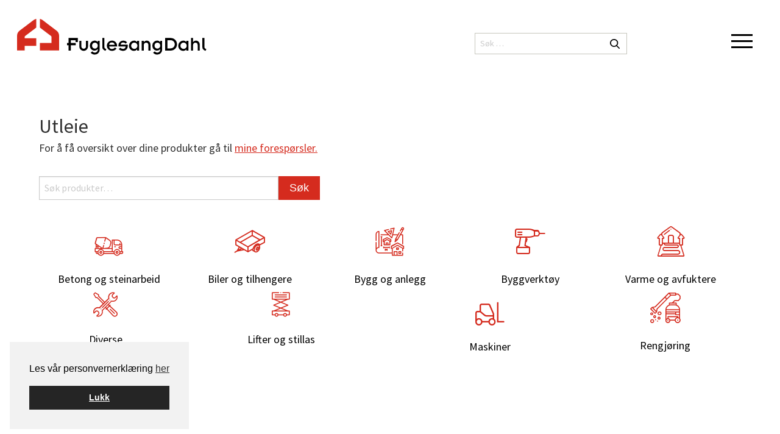

--- FILE ---
content_type: text/html; charset=UTF-8
request_url: https://fuglesangdahl.no/utleie/avfukter-dantherm-cdt-30/
body_size: 32091
content:
<!DOCTYPE html>
<html lang="nb-NO">
<head>
	<meta charset="UTF-8">
	<meta name="viewport" content="width=device-width, initial-scale=1">

	<link rel="profile" href="http://gmpg.org/xfn/11">

	<link rel="shortcut icon" type="image/png" href="https://fuglesangdahl.no/wp-content/themes/fuglesangdahl/build/images/favicon.ico" />

	<meta name='robots' content='index, follow, max-image-preview:large, max-snippet:-1, max-video-preview:-1' />
	<style>img:is([sizes="auto" i], [sizes^="auto," i]) { contain-intrinsic-size: 3000px 1500px }</style>
	<script id="alphamal-js" type="text/javascript">(function (global) {
	class AlphamalModule {
		static getName() {
			let str = this.name;
			if (str.startsWith("Alphamal")) str = str.replace("Alphamal", "");
			return str.charAt(0).toLowerCase() + str.slice(1);
		}

		static initialize() {
			this.alphamal = window.alphamal;
			this.alphamal.module.add(this, this?.nonce ?? false);
		}
	}
	class AlphamalModuleProxy {
		constructor(instance) {
			this.base = AlphamalModule;
			this._instance = instance;
			this._list = [];
			this._proxy = new Proxy(this, {
				get: (target, prop, receiver) => {
					if (prop in target) {
						return target[prop];
					} else {
						return (...args) => {
							console.warn(
								`Method '${prop}' is not yet implemented on '${this._instance.constructor.name}'. Arguments:`,
								args
							);
						};
					}
				},
			});
			return this._proxy;
		}

		add(module, init = false) {
			const name = module.getName();
			if (name in this._instance.module != true) {
				this._list.push(name);
				if (init) {
					this._instance.module[name] = new module();
				} else {
					this._instance.module[name] = module;
					this._instance.trigger(`module_${name}_ready`, module);
				}
			}
		}

		has(name) {
			return this._list.includes(name);
		}

		getAll() {
			return this._list;
		}
	}

	const debug_name = "alphamal_debug_mode";
	class Alphamal {
		gsap;
		constructor(debug = false) {
			this._debug = debug;
			this._hooks = {};
			this._triggeredEvents = {};
			this.module = new AlphamalModuleProxy(this);
			if (this._debug) {
				this.history = [];
			}
		}

		_key(key) {
			return `@${key}`;
		}

		_event(event) {
			if (typeof event == "object") {
				const { key, options } = event;
				return {
					key: this._key(key),
					options,
				};
			}

			return {
				key: this._key(event),
				options: {
					once: false,
				},
			};
		}

		on(event, cb = () => {}) {
			const { key } = this._event(event);
			if ((this._triggeredEvents[key] && event.endsWith("ready")) || this._triggeredEvents[key]?.once) {
				cb(...this._triggeredEvents[key].args);
				return;
			}

			const eventListener = (e) => cb(...e.detail);
			document.addEventListener(key, eventListener, false);

			this._hooks[key] = this._hooks[key] || [];
			this._hooks[key].push({ originalCallback: cb, eventListener });
		}

		trigger(event, ...args) {
			const { key, options } = this._event(event);
			document.dispatchEvent(new CustomEvent(key, { detail: args }));

			this._triggeredEvents[key] = { args: args, once: options.once } || [];
			if (this._debug) this.history.push({ event: key, args: args });
		}

		remove(event, cb) {
			const { key } = this._event(event);
			if (this._hooks[key]) {
				const index = this._hooks[key].findIndex((hook) => hook.originalCallback === cb);

				if (index !== -1) {
					const hook = this._hooks[key][index];
					document.removeEventListener(key, hook.eventListener, false);
					this._hooks[key].splice(index, 1);
				}
			}
		}

		has(event) {
			return Object.keys(this._hooks).includes(this._event(event).key);
		}

		_debug(toggle = !this._debug) {
			window.localStorage.setItem(debug_name, toggle ? "true" : "false");
			delete this.history;
			if (toggle) this.history = [];
			this._debug = toggle;
		}
	}

	const debug = window.localStorage.getItem(debug_name) === "true" ? true : false;
	global.alphamal = global.alphamal || new Alphamal(debug);
})(window);
</script><script id="cookieyes" type="text/javascript" src="https://cdn-cookieyes.com/client_data/3763900b29faafd62fc40b45/script.js"></script>
<!-- Google Tag Manager for WordPress by gtm4wp.com -->
<script data-cfasync="false" data-pagespeed-no-defer>
	var gtm4wp_datalayer_name = "dataLayer";
	var dataLayer = dataLayer || [];
	const gtm4wp_use_sku_instead = false;
	const gtm4wp_currency = 'NOK';
	const gtm4wp_product_per_impression = 10;
	const gtm4wp_clear_ecommerce = false;
	const gtm4wp_datalayer_max_timeout = 2000;
</script>
<!-- End Google Tag Manager for WordPress by gtm4wp.com -->
	<!-- This site is optimized with the Yoast SEO plugin v26.2 - https://yoast.com/wordpress/plugins/seo/ -->
	<title>Avfukter - Dantherm CDT 30 - FuglesangDahl</title>
	<link rel="canonical" href="https://fuglesangdahl.no/utleie/avfukter-dantherm-cdt-30/" />
	<meta property="og:locale" content="nb_NO" />
	<meta property="og:type" content="article" />
	<meta property="og:title" content="Avfukter - Dantherm CDT 30 - FuglesangDahl" />
	<meta property="og:description" content="Kondensavfukter med innebygd elektronisk styring og hygrostat! Avfukteren kan avfukte fra 30 til 94 l/24 t og har en max. arbeidstemperatur på 3" />
	<meta property="og:url" content="https://fuglesangdahl.no/utleie/avfukter-dantherm-cdt-30/" />
	<meta property="og:site_name" content="FuglesangDahl" />
	<meta property="article:publisher" content="https://www.facebook.com/FuglesangDahl/" />
	<meta property="article:modified_time" content="2024-11-29T10:05:16+00:00" />
	<meta property="og:image" content="https://fuglesangdahl.no/wp-content/uploads/2017/06/avfukter-dantherm-cdt-30.jpg" />
	<meta property="og:image:width" content="800" />
	<meta property="og:image:height" content="800" />
	<meta property="og:image:type" content="image/jpeg" />
	<meta name="twitter:card" content="summary_large_image" />
	<script type="application/ld+json" class="yoast-schema-graph">{"@context":"https://schema.org","@graph":[{"@type":"WebPage","@id":"https://fuglesangdahl.no/utleie/avfukter-dantherm-cdt-30/","url":"https://fuglesangdahl.no/utleie/avfukter-dantherm-cdt-30/","name":"Avfukter - Dantherm CDT 30 - FuglesangDahl","isPartOf":{"@id":"https://fuglesangdahl.no/#website"},"primaryImageOfPage":{"@id":"https://fuglesangdahl.no/utleie/avfukter-dantherm-cdt-30/#primaryimage"},"image":{"@id":"https://fuglesangdahl.no/utleie/avfukter-dantherm-cdt-30/#primaryimage"},"thumbnailUrl":"https://fuglesangdahl.no/wp-content/uploads/2017/06/avfukter-dantherm-cdt-30.jpg","datePublished":"2017-06-20T09:28:27+00:00","dateModified":"2024-11-29T10:05:16+00:00","breadcrumb":{"@id":"https://fuglesangdahl.no/utleie/avfukter-dantherm-cdt-30/#breadcrumb"},"inLanguage":"nb-NO","potentialAction":[{"@type":"ReadAction","target":["https://fuglesangdahl.no/utleie/avfukter-dantherm-cdt-30/"]}]},{"@type":"ImageObject","inLanguage":"nb-NO","@id":"https://fuglesangdahl.no/utleie/avfukter-dantherm-cdt-30/#primaryimage","url":"https://fuglesangdahl.no/wp-content/uploads/2017/06/avfukter-dantherm-cdt-30.jpg","contentUrl":"https://fuglesangdahl.no/wp-content/uploads/2017/06/avfukter-dantherm-cdt-30.jpg","width":800,"height":800},{"@type":"BreadcrumbList","@id":"https://fuglesangdahl.no/utleie/avfukter-dantherm-cdt-30/#breadcrumb","itemListElement":[{"@type":"ListItem","position":1,"name":"Hjem","item":"https://fuglesangdahl.no/"},{"@type":"ListItem","position":2,"name":"Utleie","item":"https://fuglesangdahl.no/utleie/"},{"@type":"ListItem","position":3,"name":"Avfukter &#8211; Dantherm CDT 30"}]},{"@type":"WebSite","@id":"https://fuglesangdahl.no/#website","url":"https://fuglesangdahl.no/","name":"FuglesangDahl","description":"","publisher":{"@id":"https://fuglesangdahl.no/#organization"},"potentialAction":[{"@type":"SearchAction","target":{"@type":"EntryPoint","urlTemplate":"https://fuglesangdahl.no/?s={search_term_string}"},"query-input":{"@type":"PropertyValueSpecification","valueRequired":true,"valueName":"search_term_string"}}],"inLanguage":"nb-NO"},{"@type":"Organization","@id":"https://fuglesangdahl.no/#organization","name":"FuglesangDahl","url":"https://fuglesangdahl.no/","logo":{"@type":"ImageObject","inLanguage":"nb-NO","@id":"https://fuglesangdahl.no/#/schema/logo/image/","url":"https://fuglesangdahl.no/wp-content/uploads/2017/09/fuglesangdahl.png","contentUrl":"https://fuglesangdahl.no/wp-content/uploads/2017/09/fuglesangdahl.png","width":238,"height":90,"caption":"FuglesangDahl"},"image":{"@id":"https://fuglesangdahl.no/#/schema/logo/image/"},"sameAs":["https://www.facebook.com/FuglesangDahl/"]}]}</script>
	<!-- / Yoast SEO plugin. -->


<link rel='dns-prefetch' href='//cdnjs.cloudflare.com' />
<link rel='dns-prefetch' href='//fast.fonts.net' />
<link rel='dns-prefetch' href='//fonts.googleapis.com' />
<link rel="alternate" type="application/rss+xml" title="FuglesangDahl &raquo; strøm" href="https://fuglesangdahl.no/feed/" />
<link rel='stylesheet' id='wp-block-library-css' href='https://fuglesangdahl.no/wp-includes/css/dist/block-library/style.min.css?ver=6.8.3' type='text/css' media='all' />
<style id='classic-theme-styles-inline-css' type='text/css'>
/*! This file is auto-generated */
.wp-block-button__link{color:#fff;background-color:#32373c;border-radius:9999px;box-shadow:none;text-decoration:none;padding:calc(.667em + 2px) calc(1.333em + 2px);font-size:1.125em}.wp-block-file__button{background:#32373c;color:#fff;text-decoration:none}
</style>
<style id='global-styles-inline-css' type='text/css'>
:root{--wp--preset--aspect-ratio--square: 1;--wp--preset--aspect-ratio--4-3: 4/3;--wp--preset--aspect-ratio--3-4: 3/4;--wp--preset--aspect-ratio--3-2: 3/2;--wp--preset--aspect-ratio--2-3: 2/3;--wp--preset--aspect-ratio--16-9: 16/9;--wp--preset--aspect-ratio--9-16: 9/16;--wp--preset--color--black: #000000;--wp--preset--color--cyan-bluish-gray: #abb8c3;--wp--preset--color--white: #ffffff;--wp--preset--color--pale-pink: #f78da7;--wp--preset--color--vivid-red: #cf2e2e;--wp--preset--color--luminous-vivid-orange: #ff6900;--wp--preset--color--luminous-vivid-amber: #fcb900;--wp--preset--color--light-green-cyan: #7bdcb5;--wp--preset--color--vivid-green-cyan: #00d084;--wp--preset--color--pale-cyan-blue: #8ed1fc;--wp--preset--color--vivid-cyan-blue: #0693e3;--wp--preset--color--vivid-purple: #9b51e0;--wp--preset--color--brekraftgrnn: #daedd7;--wp--preset--gradient--vivid-cyan-blue-to-vivid-purple: linear-gradient(135deg,rgba(6,147,227,1) 0%,rgb(155,81,224) 100%);--wp--preset--gradient--light-green-cyan-to-vivid-green-cyan: linear-gradient(135deg,rgb(122,220,180) 0%,rgb(0,208,130) 100%);--wp--preset--gradient--luminous-vivid-amber-to-luminous-vivid-orange: linear-gradient(135deg,rgba(252,185,0,1) 0%,rgba(255,105,0,1) 100%);--wp--preset--gradient--luminous-vivid-orange-to-vivid-red: linear-gradient(135deg,rgba(255,105,0,1) 0%,rgb(207,46,46) 100%);--wp--preset--gradient--very-light-gray-to-cyan-bluish-gray: linear-gradient(135deg,rgb(238,238,238) 0%,rgb(169,184,195) 100%);--wp--preset--gradient--cool-to-warm-spectrum: linear-gradient(135deg,rgb(74,234,220) 0%,rgb(151,120,209) 20%,rgb(207,42,186) 40%,rgb(238,44,130) 60%,rgb(251,105,98) 80%,rgb(254,248,76) 100%);--wp--preset--gradient--blush-light-purple: linear-gradient(135deg,rgb(255,206,236) 0%,rgb(152,150,240) 100%);--wp--preset--gradient--blush-bordeaux: linear-gradient(135deg,rgb(254,205,165) 0%,rgb(254,45,45) 50%,rgb(107,0,62) 100%);--wp--preset--gradient--luminous-dusk: linear-gradient(135deg,rgb(255,203,112) 0%,rgb(199,81,192) 50%,rgb(65,88,208) 100%);--wp--preset--gradient--pale-ocean: linear-gradient(135deg,rgb(255,245,203) 0%,rgb(182,227,212) 50%,rgb(51,167,181) 100%);--wp--preset--gradient--electric-grass: linear-gradient(135deg,rgb(202,248,128) 0%,rgb(113,206,126) 100%);--wp--preset--gradient--midnight: linear-gradient(135deg,rgb(2,3,129) 0%,rgb(40,116,252) 100%);--wp--preset--font-size--small: 13px;--wp--preset--font-size--medium: 20px;--wp--preset--font-size--large: 36px;--wp--preset--font-size--x-large: 42px;--wp--preset--spacing--20: 0.44rem;--wp--preset--spacing--30: 0.67rem;--wp--preset--spacing--40: 1rem;--wp--preset--spacing--50: 1.5rem;--wp--preset--spacing--60: 2.25rem;--wp--preset--spacing--70: 3.38rem;--wp--preset--spacing--80: 5.06rem;--wp--preset--shadow--natural: 6px 6px 9px rgba(0, 0, 0, 0.2);--wp--preset--shadow--deep: 12px 12px 50px rgba(0, 0, 0, 0.4);--wp--preset--shadow--sharp: 6px 6px 0px rgba(0, 0, 0, 0.2);--wp--preset--shadow--outlined: 6px 6px 0px -3px rgba(255, 255, 255, 1), 6px 6px rgba(0, 0, 0, 1);--wp--preset--shadow--crisp: 6px 6px 0px rgba(0, 0, 0, 1);}:where(.is-layout-flex){gap: 0.5em;}:where(.is-layout-grid){gap: 0.5em;}body .is-layout-flex{display: flex;}.is-layout-flex{flex-wrap: wrap;align-items: center;}.is-layout-flex > :is(*, div){margin: 0;}body .is-layout-grid{display: grid;}.is-layout-grid > :is(*, div){margin: 0;}:where(.wp-block-columns.is-layout-flex){gap: 2em;}:where(.wp-block-columns.is-layout-grid){gap: 2em;}:where(.wp-block-post-template.is-layout-flex){gap: 1.25em;}:where(.wp-block-post-template.is-layout-grid){gap: 1.25em;}.has-black-color{color: var(--wp--preset--color--black) !important;}.has-cyan-bluish-gray-color{color: var(--wp--preset--color--cyan-bluish-gray) !important;}.has-white-color{color: var(--wp--preset--color--white) !important;}.has-pale-pink-color{color: var(--wp--preset--color--pale-pink) !important;}.has-vivid-red-color{color: var(--wp--preset--color--vivid-red) !important;}.has-luminous-vivid-orange-color{color: var(--wp--preset--color--luminous-vivid-orange) !important;}.has-luminous-vivid-amber-color{color: var(--wp--preset--color--luminous-vivid-amber) !important;}.has-light-green-cyan-color{color: var(--wp--preset--color--light-green-cyan) !important;}.has-vivid-green-cyan-color{color: var(--wp--preset--color--vivid-green-cyan) !important;}.has-pale-cyan-blue-color{color: var(--wp--preset--color--pale-cyan-blue) !important;}.has-vivid-cyan-blue-color{color: var(--wp--preset--color--vivid-cyan-blue) !important;}.has-vivid-purple-color{color: var(--wp--preset--color--vivid-purple) !important;}.has-black-background-color{background-color: var(--wp--preset--color--black) !important;}.has-cyan-bluish-gray-background-color{background-color: var(--wp--preset--color--cyan-bluish-gray) !important;}.has-white-background-color{background-color: var(--wp--preset--color--white) !important;}.has-pale-pink-background-color{background-color: var(--wp--preset--color--pale-pink) !important;}.has-vivid-red-background-color{background-color: var(--wp--preset--color--vivid-red) !important;}.has-luminous-vivid-orange-background-color{background-color: var(--wp--preset--color--luminous-vivid-orange) !important;}.has-luminous-vivid-amber-background-color{background-color: var(--wp--preset--color--luminous-vivid-amber) !important;}.has-light-green-cyan-background-color{background-color: var(--wp--preset--color--light-green-cyan) !important;}.has-vivid-green-cyan-background-color{background-color: var(--wp--preset--color--vivid-green-cyan) !important;}.has-pale-cyan-blue-background-color{background-color: var(--wp--preset--color--pale-cyan-blue) !important;}.has-vivid-cyan-blue-background-color{background-color: var(--wp--preset--color--vivid-cyan-blue) !important;}.has-vivid-purple-background-color{background-color: var(--wp--preset--color--vivid-purple) !important;}.has-black-border-color{border-color: var(--wp--preset--color--black) !important;}.has-cyan-bluish-gray-border-color{border-color: var(--wp--preset--color--cyan-bluish-gray) !important;}.has-white-border-color{border-color: var(--wp--preset--color--white) !important;}.has-pale-pink-border-color{border-color: var(--wp--preset--color--pale-pink) !important;}.has-vivid-red-border-color{border-color: var(--wp--preset--color--vivid-red) !important;}.has-luminous-vivid-orange-border-color{border-color: var(--wp--preset--color--luminous-vivid-orange) !important;}.has-luminous-vivid-amber-border-color{border-color: var(--wp--preset--color--luminous-vivid-amber) !important;}.has-light-green-cyan-border-color{border-color: var(--wp--preset--color--light-green-cyan) !important;}.has-vivid-green-cyan-border-color{border-color: var(--wp--preset--color--vivid-green-cyan) !important;}.has-pale-cyan-blue-border-color{border-color: var(--wp--preset--color--pale-cyan-blue) !important;}.has-vivid-cyan-blue-border-color{border-color: var(--wp--preset--color--vivid-cyan-blue) !important;}.has-vivid-purple-border-color{border-color: var(--wp--preset--color--vivid-purple) !important;}.has-vivid-cyan-blue-to-vivid-purple-gradient-background{background: var(--wp--preset--gradient--vivid-cyan-blue-to-vivid-purple) !important;}.has-light-green-cyan-to-vivid-green-cyan-gradient-background{background: var(--wp--preset--gradient--light-green-cyan-to-vivid-green-cyan) !important;}.has-luminous-vivid-amber-to-luminous-vivid-orange-gradient-background{background: var(--wp--preset--gradient--luminous-vivid-amber-to-luminous-vivid-orange) !important;}.has-luminous-vivid-orange-to-vivid-red-gradient-background{background: var(--wp--preset--gradient--luminous-vivid-orange-to-vivid-red) !important;}.has-very-light-gray-to-cyan-bluish-gray-gradient-background{background: var(--wp--preset--gradient--very-light-gray-to-cyan-bluish-gray) !important;}.has-cool-to-warm-spectrum-gradient-background{background: var(--wp--preset--gradient--cool-to-warm-spectrum) !important;}.has-blush-light-purple-gradient-background{background: var(--wp--preset--gradient--blush-light-purple) !important;}.has-blush-bordeaux-gradient-background{background: var(--wp--preset--gradient--blush-bordeaux) !important;}.has-luminous-dusk-gradient-background{background: var(--wp--preset--gradient--luminous-dusk) !important;}.has-pale-ocean-gradient-background{background: var(--wp--preset--gradient--pale-ocean) !important;}.has-electric-grass-gradient-background{background: var(--wp--preset--gradient--electric-grass) !important;}.has-midnight-gradient-background{background: var(--wp--preset--gradient--midnight) !important;}.has-small-font-size{font-size: var(--wp--preset--font-size--small) !important;}.has-medium-font-size{font-size: var(--wp--preset--font-size--medium) !important;}.has-large-font-size{font-size: var(--wp--preset--font-size--large) !important;}.has-x-large-font-size{font-size: var(--wp--preset--font-size--x-large) !important;}
:where(.wp-block-post-template.is-layout-flex){gap: 1.25em;}:where(.wp-block-post-template.is-layout-grid){gap: 1.25em;}
:where(.wp-block-columns.is-layout-flex){gap: 2em;}:where(.wp-block-columns.is-layout-grid){gap: 2em;}
:root :where(.wp-block-pullquote){font-size: 1.5em;line-height: 1.6;}
</style>
<link rel='stylesheet' id='responsive-lightbox-swipebox-css' href='https://fuglesangdahl.no/wp-content/plugins/responsive-lightbox/assets/swipebox/swipebox.min.css?ver=1.5.2' type='text/css' media='all' />
<link rel='stylesheet' id='cookieconsent-css' href='https://fuglesangdahl.no/wp-content/plugins/smart-settings/public/css/cookieconsent.min.css?ver=3.2.2' type='text/css' media='all' />
<link rel='stylesheet' id='photoswipe-css' href='https://fuglesangdahl.no/wp-content/plugins/woocommerce/assets/css/photoswipe/photoswipe.min.css?ver=10.2.2' type='text/css' media='all' />
<link rel='stylesheet' id='photoswipe-default-skin-css' href='https://fuglesangdahl.no/wp-content/plugins/woocommerce/assets/css/photoswipe/default-skin/default-skin.min.css?ver=10.2.2' type='text/css' media='all' />
<link rel='stylesheet' id='woocommerce-layout-css' href='https://fuglesangdahl.no/wp-content/plugins/woocommerce/assets/css/woocommerce-layout.css?ver=10.2.2' type='text/css' media='all' />
<link rel='stylesheet' id='woocommerce-smallscreen-css' href='https://fuglesangdahl.no/wp-content/plugins/woocommerce/assets/css/woocommerce-smallscreen.css?ver=10.2.2' type='text/css' media='only screen and (max-width: 768px)' />
<link rel='stylesheet' id='woocommerce-general-css' href='https://fuglesangdahl.no/wp-content/plugins/woocommerce/assets/css/woocommerce.css?ver=10.2.2' type='text/css' media='all' />
<style id='woocommerce-inline-inline-css' type='text/css'>
.woocommerce form .form-row .required { visibility: visible; }
</style>
<link rel='stylesheet' id='woopack-frontend-css' href='https://fuglesangdahl.no/wp-content/plugins/woopack/assets/css/frontend.css?ver=1.5.9' type='text/css' media='all' />
<link rel='stylesheet' id='wp-smart-crop-renderer-css' href='https://fuglesangdahl.no/wp-content/plugins/wp-smartcrop/css/image-renderer.css?ver=2.0.10' type='text/css' media='all' />
<link rel='stylesheet' id='filter-datepicker-bc98c6db1b-css' href='https://fuglesangdahl.no/wp-content/plugins/ymc-smart-filter/includes/assets/css/datepicker.css?ver=2.9.71' type='text/css' media='all' />
<link rel='stylesheet' id='filter-grids-bc98c6db1b-css' href='https://fuglesangdahl.no/wp-content/plugins/ymc-smart-filter/includes/assets/css/style.css?ver=2.9.71' type='text/css' media='all' />
<link rel='stylesheet' id='brands-styles-css' href='https://fuglesangdahl.no/wp-content/plugins/woocommerce/assets/css/brands.css?ver=10.2.2' type='text/css' media='all' />
<link rel='stylesheet' id='dashicons-css' href='https://fuglesangdahl.no/wp-includes/css/dashicons.min.css?ver=6.8.3' type='text/css' media='all' />
<link rel='stylesheet' id='webfont-google-css' href='//fonts.googleapis.com/css?family=Source+Sans+Pro%3A400%2C400i%2C600%2C700i%2C700&#038;ver=6.8.3' type='text/css' media='all' />
<link rel='stylesheet' id='main-style-css' href='https://fuglesangdahl.no/wp-content/themes/fuglesangdahl/build/css/app.css?ver=2.3.26' type='text/css' media='all' />
<link rel='stylesheet' id='pp-animate-css' href='https://fuglesangdahl.no/wp-content/plugins/bbpowerpack/assets/css/animate.min.css?ver=3.5.1' type='text/css' media='all' />
<script type="text/javascript" src="https://fuglesangdahl.no/wp-includes/js/jquery/jquery.min.js?ver=3.7.1" id="jquery-core-js"></script>
<script type="text/javascript" src="https://fuglesangdahl.no/wp-includes/js/jquery/jquery-migrate.min.js?ver=3.4.1" id="jquery-migrate-js"></script>
<script type="text/javascript" src="https://fuglesangdahl.no/wp-content/plugins/responsive-lightbox/assets/swipebox/jquery.swipebox.min.js?ver=1.5.2" id="responsive-lightbox-swipebox-js"></script>
<script type="text/javascript" src="https://fuglesangdahl.no/wp-includes/js/underscore.min.js?ver=1.13.7" id="underscore-js"></script>
<script type="text/javascript" src="https://fuglesangdahl.no/wp-content/plugins/responsive-lightbox/assets/infinitescroll/infinite-scroll.pkgd.min.js?ver=4.0.1" id="responsive-lightbox-infinite-scroll-js"></script>
<script type="text/javascript" id="responsive-lightbox-js-before">
/* <![CDATA[ */
var rlArgs = {"script":"swipebox","selector":"lightbox","customEvents":"","activeGalleries":true,"animation":true,"hideCloseButtonOnMobile":false,"removeBarsOnMobile":false,"hideBars":true,"hideBarsDelay":5000,"videoMaxWidth":1080,"useSVG":true,"loopAtEnd":false,"woocommerce_gallery":false,"ajaxurl":"https:\/\/fuglesangdahl.no\/wp-admin\/admin-ajax.php","nonce":"c2c9047a3c","preview":false,"postId":1781,"scriptExtension":false};
/* ]]> */
</script>
<script type="text/javascript" src="https://fuglesangdahl.no/wp-content/plugins/responsive-lightbox/js/front.js?ver=2.5.3" id="responsive-lightbox-js"></script>
<script type="text/javascript" src="https://fuglesangdahl.no/wp-content/plugins/woocommerce/assets/js/jquery-blockui/jquery.blockUI.min.js?ver=2.7.0-wc.10.2.2" id="jquery-blockui-js" defer="defer" data-wp-strategy="defer"></script>
<script type="text/javascript" id="wc-add-to-cart-js-extra">
/* <![CDATA[ */
var wc_add_to_cart_params = {"ajax_url":"\/wp-admin\/admin-ajax.php","wc_ajax_url":"\/?wc-ajax=%%endpoint%%","i18n_view_cart":"Vis handlekurv","cart_url":"https:\/\/fuglesangdahl.no\/reserver-produkt\/","is_cart":"","cart_redirect_after_add":"yes"};
/* ]]> */
</script>
<script type="text/javascript" src="https://fuglesangdahl.no/wp-content/plugins/woocommerce/assets/js/frontend/add-to-cart.min.js?ver=10.2.2" id="wc-add-to-cart-js" defer="defer" data-wp-strategy="defer"></script>
<script type="text/javascript" src="https://fuglesangdahl.no/wp-content/plugins/woocommerce/assets/js/zoom/jquery.zoom.min.js?ver=1.7.21-wc.10.2.2" id="zoom-js" defer="defer" data-wp-strategy="defer"></script>
<script type="text/javascript" src="https://fuglesangdahl.no/wp-content/plugins/woocommerce/assets/js/flexslider/jquery.flexslider.min.js?ver=2.7.2-wc.10.2.2" id="flexslider-js" defer="defer" data-wp-strategy="defer"></script>
<script type="text/javascript" src="https://fuglesangdahl.no/wp-content/plugins/woocommerce/assets/js/photoswipe/photoswipe.min.js?ver=4.1.1-wc.10.2.2" id="photoswipe-js" defer="defer" data-wp-strategy="defer"></script>
<script type="text/javascript" src="https://fuglesangdahl.no/wp-content/plugins/woocommerce/assets/js/photoswipe/photoswipe-ui-default.min.js?ver=4.1.1-wc.10.2.2" id="photoswipe-ui-default-js" defer="defer" data-wp-strategy="defer"></script>
<script type="text/javascript" id="wc-single-product-js-extra">
/* <![CDATA[ */
var wc_single_product_params = {"i18n_required_rating_text":"Vennligst velg en vurdering","i18n_rating_options":["1 of 5 stars","2 of 5 stars","3 of 5 stars","4 of 5 stars","5 of 5 stars"],"i18n_product_gallery_trigger_text":"View full-screen image gallery","review_rating_required":"yes","flexslider":{"rtl":false,"animation":"slide","smoothHeight":true,"directionNav":false,"controlNav":"thumbnails","slideshow":false,"animationSpeed":500,"animationLoop":false,"allowOneSlide":false},"zoom_enabled":"1","zoom_options":[],"photoswipe_enabled":"1","photoswipe_options":{"shareEl":false,"closeOnScroll":false,"history":false,"hideAnimationDuration":0,"showAnimationDuration":0},"flexslider_enabled":"1"};
/* ]]> */
</script>
<script type="text/javascript" src="https://fuglesangdahl.no/wp-content/plugins/woocommerce/assets/js/frontend/single-product.min.js?ver=10.2.2" id="wc-single-product-js" defer="defer" data-wp-strategy="defer"></script>
<script type="text/javascript" src="https://fuglesangdahl.no/wp-content/plugins/woocommerce/assets/js/js-cookie/js.cookie.min.js?ver=2.1.4-wc.10.2.2" id="js-cookie-js" defer="defer" data-wp-strategy="defer"></script>
<script type="text/javascript" id="woocommerce-js-extra">
/* <![CDATA[ */
var woocommerce_params = {"ajax_url":"\/wp-admin\/admin-ajax.php","wc_ajax_url":"\/?wc-ajax=%%endpoint%%","i18n_password_show":"Show password","i18n_password_hide":"Hide password"};
/* ]]> */
</script>
<script type="text/javascript" src="https://fuglesangdahl.no/wp-content/plugins/woocommerce/assets/js/frontend/woocommerce.min.js?ver=10.2.2" id="woocommerce-js" defer="defer" data-wp-strategy="defer"></script>
<script type="text/javascript" id="analytify-events-tracking-js-extra">
/* <![CDATA[ */
var analytify_events_tracking = {"ajaxurl":"https:\/\/fuglesangdahl.no\/wp-admin\/admin-ajax.php","tracking_mode":"gtag","ga_mode":"ga4","tracking_code":"G-BRQFH2HB12","is_track_user":"1","root_domain":"fuglesangdahl.no","affiliate_link":"","download_extension":"zip|mp3*|mpe*g|pdf|docx*|pptx*|xlsx*|rar*","anchor_tracking":""};
/* ]]> */
</script>
<script type="text/javascript" src="https://fuglesangdahl.no/wp-content/plugins/wp-analytify-pro/inc/modules/events-tracking/assets/js/analytify-events-tracking.min.js?ver=7.0.4" id="analytify-events-tracking-js"></script>
<script type="text/javascript" src="//fast.fonts.net/jsapi/75479c34-9e3e-487b-9a49-d87a40645b6d.js?ver=6.8.3" id="webfont-fontscom-js"></script>
<link rel="https://api.w.org/" href="https://fuglesangdahl.no/wp-json/" /><link rel="alternate" title="JSON" type="application/json" href="https://fuglesangdahl.no/wp-json/wp/v2/product/1781" /><link rel="EditURI" type="application/rsd+xml" title="RSD" href="https://fuglesangdahl.no/xmlrpc.php?rsd" />
<link rel='shortlink' href='https://fuglesangdahl.no/?p=1781' />
<link rel="alternate" title="oEmbed (JSON)" type="application/json+oembed" href="https://fuglesangdahl.no/wp-json/oembed/1.0/embed?url=https%3A%2F%2Ffuglesangdahl.no%2Futleie%2Favfukter-dantherm-cdt-30%2F" />
<link rel="alternate" title="oEmbed (XML)" type="text/xml+oembed" href="https://fuglesangdahl.no/wp-json/oembed/1.0/embed?url=https%3A%2F%2Ffuglesangdahl.no%2Futleie%2Favfukter-dantherm-cdt-30%2F&#038;format=xml" />
		<script>
			var bb_powerpack = {
				version: '2.40.8',
				getAjaxUrl: function() { return atob( 'aHR0cHM6Ly9mdWdsZXNhbmdkYWhsLm5vL3dwLWFkbWluL2FkbWluLWFqYXgucGhw' ); },
				callback: function() {},
				mapMarkerData: {},
				post_id: '1781',
				search_term: '',
				current_page: 'https://fuglesangdahl.no/utleie/avfukter-dantherm-cdt-30/',
				conditionals: {
					is_front_page: false,
					is_home: false,
					is_archive: false,
					current_post_type: '',
					is_tax: false,
										is_author: false,
					current_author: false,
					is_search: false,
									}
			};
		</script>
				<script type="text/javascript">
						var woopack_config = {"ajaxurl":"https:\/\/fuglesangdahl.no\/wp-admin\/admin-ajax.php","page":0,"current_page":"https:\/\/fuglesangdahl.no\/utleie\/avfukter-dantherm-cdt-30\/","woo_url":"https:\/\/fuglesangdahl.no\/wp-content\/plugins\/woocommerce\/","conditionals":{"is_archive":false,"is_tax":false,"is_author":false,"is_search":false}};
		</script>
		
<!-- Google Tag Manager for WordPress by gtm4wp.com -->
<!-- GTM Container placement set to automatic -->
<script data-cfasync="false" data-pagespeed-no-defer>
	var dataLayer_content = {"visitorLoginState":"logged-out","visitorType":"visitor-logged-out","pagePostType":"product","pagePostType2":"single-product","pagePostAuthor":"Kjell","productRatingCounts":[],"productAverageRating":0,"productReviewCount":0,"productType":"simple","productIsVariable":0};
	dataLayer.push( dataLayer_content );
</script>
<script data-cfasync="false" data-pagespeed-no-defer>
(function(w,d,s,l,i){w[l]=w[l]||[];w[l].push({'gtm.start':
new Date().getTime(),event:'gtm.js'});var f=d.getElementsByTagName(s)[0],
j=d.createElement(s),dl=l!='dataLayer'?'&l='+l:'';j.async=true;j.src=
'//www.googletagmanager.com/gtm.js?id='+i+dl;f.parentNode.insertBefore(j,f);
})(window,document,'script','dataLayer','GTM-NDLB49P');
</script>
<!-- End Google Tag Manager for WordPress by gtm4wp.com --><!-- Denne koden er lagt til av Analytify (7.0.4) https://analytify.io/ !-->
			<script async src="https://www.googletagmanager.com/gtag/js?id=?G-BRQFH2HB12"></script>
			<script>
			window.dataLayer = window.dataLayer || [];
			function gtag(){dataLayer.push(arguments);}
			gtag('js', new Date());

			const configuration = JSON.parse( '{"anonymize_ip":"false","forceSSL":"false","allow_display_features":"false","debug_mode":true}' );
			const gaID = 'G-BRQFH2HB12';

			
			gtag('config', gaID, configuration);

			
			</script>

			<!-- Denne koden er lagt til av Analytify (7.0.4) !--><script src="https://kit.fontawesome.com/828b1c9050.js" crossorigin="anonymous"></script>	<noscript><style>.woocommerce-product-gallery{ opacity: 1 !important; }</style></noscript>
			<style type="text/css" id="wp-custom-css">
			.pagination .current {
    padding: .16667rem .55556rem !important;
    background: #d52b1e;
}

.archive-projects .title a {
	text-decoration: none;
	color: #000;
}

.thumbnail {
  position: relative;
  transition: all 0.4s ease-in-out;
}

.thumbnail::after {
  content: '';
  position: absolute;
  top: 0; left: 0;
  width: 100%; height: 100%;
  background-color: rgba(0, 0, 0, 0);
  transition: background-color 0.4s ease-in-out;
  pointer-events: none;
}

.column:hover .thumbnail::after {
  background-color: rgba(0, 0, 0, 0.5);
}

.post-type-archive-product #content {
	max-width: 1440px;
}

.sponsors__sponsor:nth-child(5) {
	width: 60px;
}

.sponsors__sponsor:nth-child(8) {
	width: 22px;
}		</style>
		</head>

<body class="wp-singular product-template-default single single-product postid-1781 wp-theme-fuglesangdahl theme-fuglesangdahl fl-builder-2-9-4 fl-themer-1-5-2 fl-no-js woocommerce woocommerce-page woocommerce-no-js">

	
<!-- GTM Container placement set to automatic -->
<!-- Google Tag Manager (noscript) -->
				<noscript><iframe src="https://www.googletagmanager.com/ns.html?id=GTM-NDLB49P" height="0" width="0" style="display:none;visibility:hidden" aria-hidden="true"></iframe></noscript>
<!-- End Google Tag Manager (noscript) -->
	<a class="skip-link show-for-sr show-on-focus" href="#menu-hovedmeny">Skip to main navigation</a>
	<a class="skip-link show-for-sr show-on-focus" href="#content">Skip to content</a>
	<a class="skip-link show-for-sr show-on-focus" href="#footer">Skip to footer</a>

	<div class="site-content">
		<header class="site-header">
			<div class="title-bar">
	<div class="header-top row">
		<div class="logo-containter columns small-9 medium-12 large-4">
			<div class="branding">
			<p class="title show-for-sr">
			<a href="https://fuglesangdahl.no/" rel="home">FuglesangDahl</a>
		</p>
	
	<div class="logo">
		<a href="https://fuglesangdahl.no/" rel="home">
			<svg viewBox="0 0 344 65" xmlns="http://www.w3.org/2000/svg"><title>FuglesangDahl</title><desc>FugleSangDahl logo</desc><path d="M32.6.7a18.36 18.36 0 0 0-4 2.43c-1.6 1.22-7 5.33-12.22 9.26-5.22 3.93-10.28 7.75-11 8.24A12.05 12.05 0 0 0 0 30.38v26.7h13.7v-8.45h21.07V35H13.7v-1.95a2.79 2.79 0 0 1 1.2-2.33c1-.75 5.95-4.45 11.19-8.41l8.7-6.58V0a12.16 12.16 0 0 0-2.19.7zm43.68 42.69v-13a12.06 12.06 0 0 0-5.4-9.75c-.69-.49-5.79-4.34-11-8.24l-6.61-5-5.57-4.28a18.23 18.23 0 0 0-4-2.43A12 12 0 0 0 41.55 0v15.76l8.65 6.55 3.11 2.35c4 3 7.26 5.47 8.08 6.06a2.79 2.79 0 0 1 1.21 2.33v10.34H41.44V57h34.85V43.39h-.01z" class="logo-icon"/><path d="M93.32 47.6h-2.68v-4h2.68v-9.13h17.13v7.38h-4.15v-3.38h-8.83v5.13h9.12v4h-9.12v9.7h-4.15zM113 39.71h3.72v9.85a4.19 4.19 0 1 0 8.37 0v-9.85h3.72v10.18a7.9 7.9 0 0 1-15.8 0L113 39.71zm37 15.63a8.83 8.83 0 0 1-9 9.16 9.44 9.44 0 0 1-7.32-3.5l3-2.25a5.37 5.37 0 0 0 4.08 2.18c3.79 0 5.72-2.51 5.72-5.2v-1.15a7.34 7.34 0 0 1-5.9 2.73c-4.47 0-8.4-3.42-8.4-9a8.66 8.66 0 0 1 8.82-9.08 6.44 6.44 0 0 1 5.4 2.54h.07v-2.06H150v15.63zm-8.65-1.6a5.2 5.2 0 0 0 5.15-5.45 5.19 5.19 0 1 0-10.37 0 5.19 5.19 0 0 0 5.23 5.45h-.01zm17.17-19.27v15.74c0 2 .43 2.76 1.54 3.42l2 1.16-1.64 3c-3.83-1.85-5.61-3.2-5.61-6.87V34.47h3.71zm22.1 19.02a10.42 10.42 0 0 1-8 4.29 9.28 9.28 0 1 1 0-18.54c3.61 0 9 3 9 9.89v.69h-14.44a5.24 5.24 0 0 0 5.29 4.62 6.12 6.12 0 0 0 5-2.73l3.15 1.78zm-3.43-6.8a5.22 5.22 0 0 0-5.11-4.11 4.93 4.93 0 0 0-4.9 4.11h10.01zm23.52-.11a8.18 8.18 0 0 1 .29 2.62 8.45 8.45 0 0 1-8.87 8.58 10.92 10.92 0 0 1-7.65-3.16l2.9-2.51a6.87 6.87 0 0 0 4.93 2.11 4.45 4.45 0 0 0 4.75-4.29h-12.83a7.85 7.85 0 0 1-.21-1.82 8.61 8.61 0 0 1 8.83-8.87 9 9 0 0 1 6.94 3.05l-2.65 2.47a5.55 5.55 0 0 0-4.36-2.18c-3.11 0-4.54 1.75-4.83 4h12.76zm17.19 8.58h-.07a7.06 7.06 0 0 1-5.68 2.62c-5.68 0-9-4.73-9-9.27a9.35 9.35 0 0 1 9.15-9.27 6.41 6.41 0 0 1 5.51 2.62h.07v-2.15h3.72V57.3h-3.7v-2.14zm-5.29-.95a5.71 5.71 0 1 0-5.51-5.71 5.62 5.62 0 0 0 5.51 5.71zm13.73-14.5h3.72v2.22h.07a6.08 6.08 0 0 1 5.29-2.69c3.65 0 6.72 3.09 6.72 7.45V57.3h-3.72v-9.78c0-3.2-1.64-4.51-4.11-4.51a4.08 4.08 0 0 0-4.25 4.44v9.85h-3.72V39.71zm37.04 15.63a8.83 8.83 0 0 1-9 9.16A9.44 9.44 0 0 1 247 61l3-2.25a5.37 5.37 0 0 0 4.08 2.18c3.79 0 5.72-2.51 5.72-5.2v-1.15a7.34 7.34 0 0 1-5.8 2.72c-4.47 0-8.4-3.42-8.4-9a8.66 8.66 0 0 1 8.83-9.09 6.44 6.44 0 0 1 5.4 2.54h.07v-2.04h3.5l-.02 15.63zm-8.65-1.6a5.2 5.2 0 0 0 5.15-5.45 5.19 5.19 0 1 0-10.37 0 5.19 5.19 0 0 0 5.21 5.45h.01zm14.12-19.27h9.47c7.58 0 12 5.38 12 11.42s-4.65 11.42-12 11.42h-9.47V34.47zM273 53.3h5.33c4.83 0 7.9-3.38 7.9-7.42s-3.07-7.42-7.9-7.42H273V53.3zm34.35 1.86h-.07a7.06 7.06 0 0 1-5.68 2.62c-5.68 0-9-4.73-9-9.27a9.35 9.35 0 0 1 9.15-9.27 6.41 6.41 0 0 1 5.51 2.62h.07v-2.15h3.72V57.3h-3.72l.02-2.14zm-5.29-.95a5.71 5.71 0 1 0-5.51-5.71 5.62 5.62 0 0 0 5.51 5.71zm13.72-19.74h3.72v7.45h.07a6.08 6.08 0 0 1 5.29-2.69c3.65 0 6.72 3.09 6.72 7.45V57.3h-3.72v-9.78c0-3.2-1.64-4.51-4.11-4.51a4.08 4.08 0 0 0-4.25 4.44v9.85h-3.72V34.47zm24.31 0v15.74c0 2 .43 2.76 1.54 3.42l2 1.16-1.64 3c-3.83-1.85-5.61-3.2-5.61-6.87V34.47h3.71z" class="logo-text"/></svg>		</a>
	</div>
</div>		</div>
		<div class="menu-toggle columns small-3">
			<button title="Toggle menu">
				<span class="burger"></span>

				<span class="show-for-sr">Meny</span>
			</button>
		</div>

		<div class="columns small-12 medium-12 large-6 extra-content" id="extra_content_div">
			<div class="search-containter">
	<form role="search" method="get" class="search-form" action="https://fuglesangdahl.no/">
				<label>
					<span class="screen-reader-text">Søk etter:</span>
					<input type="search" class="search-field" placeholder="Søk &hellip;" value="" name="s" />
				</label>
				<input type="submit" class="search-submit" value="Søk" />
			</form></div>		</div>
	</div>
	<div class="header-bottom">
		<div class="row">
			<div class="columns small-12 main-navigation-wrapper" id="main_nav_div">
				<nav class="main-navigation" role="navigation">
	<div class="menu-hovedmeny-container"><ul id="menu-hovedmeny" class="main-menu"><li id="menu-item-4468" class="menu-item menu-item-type-custom menu-item-object-custom menu-item-4468"><a href="/tomt-bolig-hytte/#handverkstjenester">Handverkstjenester</a><i class="icon"></i></li>
<li id="menu-item-3444" class="menu-item menu-item-type-custom menu-item-object-custom menu-item-has-children menu-item-3444"><a href="#">Tomt, bolig og hytte</a><i class="icon"></i>
<ul class="sub-menu">
	<li id="menu-item-4469" class="menu-item menu-item-type-custom menu-item-object-custom menu-item-4469"><a href="/tomt-bolig-hytte/#kjop-tomt">Kjøp tomt</a><i class="icon"></i></li>
	<li id="menu-item-4470" class="menu-item menu-item-type-custom menu-item-object-custom menu-item-4470"><a href="/tomt-bolig-hytte/#bygge-enebolig">Bygge enebolig</a><i class="icon"></i></li>
	<li id="menu-item-4471" class="menu-item menu-item-type-custom menu-item-object-custom menu-item-4471"><a href="/tomt-bolig-hytte/#kjop-bolig">Kjøp bolig</a><i class="icon"></i></li>
</ul>
</li>
<li id="menu-item-4472" class="menu-item menu-item-type-custom menu-item-object-custom menu-item-has-children menu-item-4472"><a href="#">Totalentreprise</a><i class="icon"></i>
<ul class="sub-menu">
	<li id="menu-item-4473" class="menu-item menu-item-type-post_type menu-item-object-page menu-item-4473"><a href="https://fuglesangdahl.no/full-entreprise/">Om totalentreprise</a><i class="icon"></i></li>
	<li id="menu-item-4474" class="menu-item menu-item-type-custom menu-item-object-custom menu-item-4474"><a href="/full-entreprise/#vare-prosjekter">Våre prosjekter</a><i class="icon"></i></li>
</ul>
</li>
<li id="menu-item-4475" class="menu-item menu-item-type-custom menu-item-object-custom menu-item-has-children menu-item-4475"><a href="#">Leie utstyr</a><i class="icon"></i>
<ul class="sub-menu">
	<li id="menu-item-4478" class="menu-item menu-item-type-custom menu-item-object-custom menu-item-4478"><a href="/reserver-produkt/">Mine forespørsler</a><i class="icon"></i></li>
	<li id="menu-item-3464" class="menu-item menu-item-type-post_type menu-item-object-page menu-item-3464"><a href="https://fuglesangdahl.no/var-utleietjeneste/">Om tjenesten</a><i class="icon"></i></li>
	<li id="menu-item-4476" class="menu-item menu-item-type-custom menu-item-object-custom menu-item-4476"><a href="/var-utleietjeneste/#produkter-til-leie">Produkter til leie</a><i class="icon"></i></li>
</ul>
</li>
<li id="menu-item-4479" class="menu-item menu-item-type-custom menu-item-object-custom menu-item-has-children menu-item-4479"><a href="#">Båt, kjøretøy og tilhenger</a><i class="icon"></i>
<ul class="sub-menu">
	<li id="menu-item-5083" class="menu-item menu-item-type-custom menu-item-object-custom menu-item-5083"><a href="https://fuglesangdahl.no/produkter/">Nettbutikk</a><i class="icon"></i></li>
	<li id="menu-item-4511" class="menu-item menu-item-type-custom menu-item-object-custom menu-item-4511"><a href="/batogmotorservice/#bat-og-motor">Båt og motor</a><i class="icon"></i></li>
	<li id="menu-item-4480" class="menu-item menu-item-type-post_type menu-item-object-page menu-item-4480"><a href="https://fuglesangdahl.no/batogmotorservice/">Båt og motorservice</a><i class="icon"></i></li>
	<li id="menu-item-4482" class="menu-item menu-item-type-custom menu-item-object-custom menu-item-4482"><a href="/batogmotorservice/#kjoretoy">Kjøretøy</a><i class="icon"></i></li>
	<li id="menu-item-4481" class="menu-item menu-item-type-custom menu-item-object-custom menu-item-4481"><a href="/batogmotorservice/#tysse-tilhenger">Tysse tilhenger</a><i class="icon"></i></li>
</ul>
</li>
<li id="menu-item-4483" class="menu-item menu-item-type-custom menu-item-object-custom menu-item-has-children menu-item-4483"><a href="#">Jobbe hos oss</a><i class="icon"></i>
<ul class="sub-menu">
	<li id="menu-item-3416" class="menu-item menu-item-type-post_type menu-item-object-page menu-item-3416"><a href="https://fuglesangdahl.no/karriere/">Om å jobbe hos oss</a><i class="icon"></i></li>
	<li id="menu-item-4484" class="menu-item menu-item-type-custom menu-item-object-custom menu-item-4484"><a href="/karriere/#laerling-utplassering">Lærling/utplassering</a><i class="icon"></i></li>
	<li id="menu-item-4485" class="menu-item menu-item-type-custom menu-item-object-custom menu-item-4485"><a href="/karriere/#sok-jobb">Søk jobb</a><i class="icon"></i></li>
</ul>
</li>
<li id="menu-item-4486" class="menu-item menu-item-type-custom menu-item-object-custom menu-item-has-children menu-item-4486"><a href="#">Om oss</a><i class="icon"></i>
<ul class="sub-menu">
	<li id="menu-item-3481" class="menu-item menu-item-type-post_type menu-item-object-page menu-item-3481"><a href="https://fuglesangdahl.no/om-oss/">Om oss</a><i class="icon"></i></li>
	<li id="menu-item-4160" class="menu-item menu-item-type-post_type menu-item-object-page menu-item-4160"><a href="https://fuglesangdahl.no/baerekraft/">Miljø og bærekraft</a><i class="icon"></i></li>
	<li id="menu-item-4487" class="menu-item menu-item-type-custom menu-item-object-custom menu-item-4487"><a href="/om-oss/#sponsing">Sponsing</a><i class="icon"></i></li>
	<li id="menu-item-2261" class="menu-item menu-item-type-post_type menu-item-object-page menu-item-2261"><a href="https://fuglesangdahl.no/vare-prosjekter/">Våre prosjekter</a><i class="icon"></i></li>
	<li id="menu-item-1913" class="menu-item menu-item-type-post_type menu-item-object-page menu-item-1913"><a href="https://fuglesangdahl.no/kontakt-oss/">Ansatte</a><i class="icon"></i></li>
	<li id="menu-item-4678" class="menu-item menu-item-type-custom menu-item-object-custom menu-item-4678"><a href="/kontakt-oss/#kontakt">Kontakt oss</a><i class="icon"></i></li>
</ul>
</li>
</ul></div></nav>			</div>
		</div>
	</div>
</div>		</header>
		<div id="menu-backdrop"></div>
	<link rel='stylesheet' id='wc-blocks-style-css' href='https://fuglesangdahl.no/wp-content/plugins/woocommerce/assets/client/blocks/wc-blocks.css?ver=wc-10.2.2' type='text/css' media='all' />
<link rel='stylesheet' id='icon-1618398554-css' href='https://fuglesangdahl.no/wp-content/uploads/bb-plugin/icons/icon-1618398554/style.css?ver=2.9.4' type='text/css' media='all' />
<link rel='stylesheet' id='font-awesome-5-css' href='https://pro.fontawesome.com/releases/v5.15.4/css/all.css?ver=2.9.4' type='text/css' media='all' />
<style id='fl-builder-layout-4738-inline-css' type='text/css'>
.fl-builder-content *,.fl-builder-content *:before,.fl-builder-content *:after {-webkit-box-sizing: border-box;-moz-box-sizing: border-box;box-sizing: border-box;}.fl-row:before,.fl-row:after,.fl-row-content:before,.fl-row-content:after,.fl-col-group:before,.fl-col-group:after,.fl-col:before,.fl-col:after,.fl-module:not([data-accepts]):before,.fl-module:not([data-accepts]):after,.fl-module-content:before,.fl-module-content:after {display: table;content: " ";}.fl-row:after,.fl-row-content:after,.fl-col-group:after,.fl-col:after,.fl-module:not([data-accepts]):after,.fl-module-content:after {clear: both;}.fl-clear {clear: both;}.fl-row,.fl-row-content {margin-left: auto;margin-right: auto;min-width: 0;}.fl-row-content-wrap {position: relative;}.fl-builder-mobile .fl-row-bg-photo .fl-row-content-wrap {background-attachment: scroll;}.fl-row-bg-video,.fl-row-bg-video .fl-row-content,.fl-row-bg-embed,.fl-row-bg-embed .fl-row-content {position: relative;}.fl-row-bg-video .fl-bg-video,.fl-row-bg-embed .fl-bg-embed-code {bottom: 0;left: 0;overflow: hidden;position: absolute;right: 0;top: 0;}.fl-row-bg-video .fl-bg-video video,.fl-row-bg-embed .fl-bg-embed-code video {bottom: 0;left: 0px;max-width: none;position: absolute;right: 0;top: 0px;}.fl-row-bg-video .fl-bg-video video {min-width: 100%;min-height: 100%;width: auto;height: auto;}.fl-row-bg-video .fl-bg-video iframe,.fl-row-bg-embed .fl-bg-embed-code iframe {pointer-events: none;width: 100vw;height: 56.25vw; max-width: none;min-height: 100vh;min-width: 177.77vh; position: absolute;top: 50%;left: 50%;-ms-transform: translate(-50%, -50%); -webkit-transform: translate(-50%, -50%); transform: translate(-50%, -50%);}.fl-bg-video-fallback {background-position: 50% 50%;background-repeat: no-repeat;background-size: cover;bottom: 0px;left: 0px;position: absolute;right: 0px;top: 0px;}.fl-row-bg-slideshow,.fl-row-bg-slideshow .fl-row-content {position: relative;}.fl-row .fl-bg-slideshow {bottom: 0;left: 0;overflow: hidden;position: absolute;right: 0;top: 0;z-index: 0;}.fl-builder-edit .fl-row .fl-bg-slideshow * {bottom: 0;height: auto !important;left: 0;position: absolute !important;right: 0;top: 0;}.fl-row-bg-overlay .fl-row-content-wrap:after {border-radius: inherit;content: '';display: block;position: absolute;top: 0;right: 0;bottom: 0;left: 0;z-index: 0;}.fl-row-bg-overlay .fl-row-content {position: relative;z-index: 1;}.fl-row-default-height .fl-row-content-wrap,.fl-row-custom-height .fl-row-content-wrap {display: -webkit-box;display: -webkit-flex;display: -ms-flexbox;display: flex;min-height: 100vh;}.fl-row-overlap-top .fl-row-content-wrap {display: -webkit-inline-box;display: -webkit-inline-flex;display: -moz-inline-box;display: -ms-inline-flexbox;display: inline-flex;width: 100%;}.fl-row-default-height .fl-row-content-wrap,.fl-row-custom-height .fl-row-content-wrap {min-height: 0;}.fl-row-default-height .fl-row-content,.fl-row-full-height .fl-row-content,.fl-row-custom-height .fl-row-content {-webkit-box-flex: 1 1 auto; -moz-box-flex: 1 1 auto;-webkit-flex: 1 1 auto;-ms-flex: 1 1 auto;flex: 1 1 auto;}.fl-row-default-height .fl-row-full-width.fl-row-content,.fl-row-full-height .fl-row-full-width.fl-row-content,.fl-row-custom-height .fl-row-full-width.fl-row-content {max-width: 100%;width: 100%;}.fl-row-default-height.fl-row-align-center .fl-row-content-wrap,.fl-row-full-height.fl-row-align-center .fl-row-content-wrap,.fl-row-custom-height.fl-row-align-center .fl-row-content-wrap {-webkit-align-items: center;-webkit-box-align: center;-webkit-box-pack: center;-webkit-justify-content: center;-ms-flex-align: center;-ms-flex-pack: center;justify-content: center;align-items: center;}.fl-row-default-height.fl-row-align-bottom .fl-row-content-wrap,.fl-row-full-height.fl-row-align-bottom .fl-row-content-wrap,.fl-row-custom-height.fl-row-align-bottom .fl-row-content-wrap {-webkit-align-items: flex-end;-webkit-justify-content: flex-end;-webkit-box-align: end;-webkit-box-pack: end;-ms-flex-align: end;-ms-flex-pack: end;justify-content: flex-end;align-items: flex-end;}.fl-col-group-equal-height {display: flex;flex-wrap: wrap;width: 100%;}.fl-col-group-equal-height.fl-col-group-has-child-loading {flex-wrap: nowrap;}.fl-col-group-equal-height .fl-col,.fl-col-group-equal-height .fl-col-content {display: flex;flex: 1 1 auto;}.fl-col-group-equal-height .fl-col-content {flex-direction: column;flex-shrink: 1;min-width: 1px;max-width: 100%;width: 100%;}.fl-col-group-equal-height:before,.fl-col-group-equal-height .fl-col:before,.fl-col-group-equal-height .fl-col-content:before,.fl-col-group-equal-height:after,.fl-col-group-equal-height .fl-col:after,.fl-col-group-equal-height .fl-col-content:after{content: none;}.fl-col-group-nested.fl-col-group-equal-height.fl-col-group-align-top .fl-col-content,.fl-col-group-equal-height.fl-col-group-align-top .fl-col-content {justify-content: flex-start;}.fl-col-group-nested.fl-col-group-equal-height.fl-col-group-align-center .fl-col-content,.fl-col-group-equal-height.fl-col-group-align-center .fl-col-content {justify-content: center;}.fl-col-group-nested.fl-col-group-equal-height.fl-col-group-align-bottom .fl-col-content,.fl-col-group-equal-height.fl-col-group-align-bottom .fl-col-content {justify-content: flex-end;}.fl-col-group-equal-height.fl-col-group-align-center .fl-col-group {width: 100%;}.fl-col {float: left;min-height: 1px;}.fl-col-bg-overlay .fl-col-content {position: relative;}.fl-col-bg-overlay .fl-col-content:after {border-radius: inherit;content: '';display: block;position: absolute;top: 0;right: 0;bottom: 0;left: 0;z-index: 0;}.fl-col-bg-overlay .fl-module {position: relative;z-index: 2;}.single:not(.woocommerce).single-fl-builder-template .fl-content {width: 100%;}.fl-builder-layer {position: absolute;top:0;left:0;right: 0;bottom: 0;z-index: 0;pointer-events: none;overflow: hidden;}.fl-builder-shape-layer {z-index: 0;}.fl-builder-shape-layer.fl-builder-bottom-edge-layer {z-index: 1;}.fl-row-bg-overlay .fl-builder-shape-layer {z-index: 1;}.fl-row-bg-overlay .fl-builder-shape-layer.fl-builder-bottom-edge-layer {z-index: 2;}.fl-row-has-layers .fl-row-content {z-index: 1;}.fl-row-bg-overlay .fl-row-content {z-index: 2;}.fl-builder-layer > * {display: block;position: absolute;top:0;left:0;width: 100%;}.fl-builder-layer + .fl-row-content {position: relative;}.fl-builder-layer .fl-shape {fill: #aaa;stroke: none;stroke-width: 0;width:100%;}@supports (-webkit-touch-callout: inherit) {.fl-row.fl-row-bg-parallax .fl-row-content-wrap,.fl-row.fl-row-bg-fixed .fl-row-content-wrap {background-position: center !important;background-attachment: scroll !important;}}@supports (-webkit-touch-callout: none) {.fl-row.fl-row-bg-fixed .fl-row-content-wrap {background-position: center !important;background-attachment: scroll !important;}}.fl-clearfix:before,.fl-clearfix:after {display: table;content: " ";}.fl-clearfix:after {clear: both;}.sr-only {position: absolute;width: 1px;height: 1px;padding: 0;overflow: hidden;clip: rect(0,0,0,0);white-space: nowrap;border: 0;}.fl-builder-content a.fl-button,.fl-builder-content a.fl-button:visited {border-radius: 4px;-moz-border-radius: 4px;-webkit-border-radius: 4px;display: inline-block;font-size: 16px;font-weight: normal;line-height: 18px;padding: 12px 24px;text-decoration: none;text-shadow: none;}.fl-builder-content .fl-button:hover {text-decoration: none;}.fl-builder-content .fl-button:active {position: relative;top: 1px;}.fl-builder-content .fl-button-width-full .fl-button {display: block;text-align: center;}.fl-builder-content .fl-button-width-custom .fl-button {display: inline-block;text-align: center;max-width: 100%;}.fl-builder-content .fl-button-left {text-align: left;}.fl-builder-content .fl-button-center {text-align: center;}.fl-builder-content .fl-button-right {text-align: right;}.fl-builder-content .fl-button i {font-size: 1.3em;height: auto;margin-right:8px;vertical-align: middle;width: auto;}.fl-builder-content .fl-button i.fl-button-icon-after {margin-left: 8px;margin-right: 0;}.fl-builder-content .fl-button-has-icon .fl-button-text {vertical-align: middle;}.fl-icon-wrap {display: inline-block;}.fl-icon {display: table-cell;vertical-align: middle;}.fl-icon a {text-decoration: none;}.fl-icon i {float: right;height: auto;width: auto;}.fl-icon i:before {border: none !important;height: auto;width: auto;}.fl-icon-text {display: table-cell;text-align: left;padding-left: 15px;vertical-align: middle;}.fl-icon-text-empty {display: none;}.fl-icon-text *:last-child {margin: 0 !important;padding: 0 !important;}.fl-icon-text a {text-decoration: none;}.fl-icon-text span {display: block;}.fl-icon-text span.mce-edit-focus {min-width: 1px;}.fl-module img {max-width: 100%;}.fl-photo {line-height: 0;position: relative;}.fl-photo-align-left {text-align: left;}.fl-photo-align-center {text-align: center;}.fl-photo-align-right {text-align: right;}.fl-photo-content {display: inline-block;line-height: 0;position: relative;max-width: 100%;}.fl-photo-img-svg {width: 100%;}.fl-photo-content img {display: inline;height: auto;max-width: 100%;}.fl-photo-crop-circle img {-webkit-border-radius: 100%;-moz-border-radius: 100%;border-radius: 100%;}.fl-photo-caption {font-size: 13px;line-height: 18px;overflow: hidden;text-overflow: ellipsis;}.fl-photo-caption-below {padding-bottom: 20px;padding-top: 10px;}.fl-photo-caption-hover {background: rgba(0,0,0,0.7);bottom: 0;color: #fff;left: 0;opacity: 0;filter: alpha(opacity = 0);padding: 10px 15px;position: absolute;right: 0;-webkit-transition:opacity 0.3s ease-in;-moz-transition:opacity 0.3s ease-in;transition:opacity 0.3s ease-in;}.fl-photo-content:hover .fl-photo-caption-hover {opacity: 100;filter: alpha(opacity = 100);}.fl-builder-pagination,.fl-builder-pagination-load-more {padding: 40px 0;}.fl-builder-pagination ul.page-numbers {list-style: none;margin: 0;padding: 0;text-align: center;}.fl-builder-pagination li {display: inline-block;list-style: none;margin: 0;padding: 0;}.fl-builder-pagination li a.page-numbers,.fl-builder-pagination li span.page-numbers {border: 1px solid #e6e6e6;display: inline-block;padding: 5px 10px;margin: 0 0 5px;}.fl-builder-pagination li a.page-numbers:hover,.fl-builder-pagination li span.current {background: #f5f5f5;text-decoration: none;}.fl-slideshow,.fl-slideshow * {-webkit-box-sizing: content-box;-moz-box-sizing: content-box;box-sizing: content-box;}.fl-slideshow .fl-slideshow-image img {max-width: none !important;}.fl-slideshow-social {line-height: 0 !important;}.fl-slideshow-social * {margin: 0 !important;}.fl-builder-content .bx-wrapper .bx-viewport {background: transparent;border: none;box-shadow: none;-moz-box-shadow: none;-webkit-box-shadow: none;left: 0;}.mfp-wrap button.mfp-arrow,.mfp-wrap button.mfp-arrow:active,.mfp-wrap button.mfp-arrow:hover,.mfp-wrap button.mfp-arrow:focus {background: transparent !important;border: none !important;outline: none;position: absolute;top: 50%;box-shadow: none !important;-moz-box-shadow: none !important;-webkit-box-shadow: none !important;}.mfp-wrap .mfp-close,.mfp-wrap .mfp-close:active,.mfp-wrap .mfp-close:hover,.mfp-wrap .mfp-close:focus {background: transparent !important;border: none !important;outline: none;position: absolute;top: 0;box-shadow: none !important;-moz-box-shadow: none !important;-webkit-box-shadow: none !important;}.admin-bar .mfp-wrap .mfp-close,.admin-bar .mfp-wrap .mfp-close:active,.admin-bar .mfp-wrap .mfp-close:hover,.admin-bar .mfp-wrap .mfp-close:focus {top: 32px!important;}img.mfp-img {padding: 0;}.mfp-counter {display: none;}.mfp-wrap .mfp-preloader.fa {font-size: 30px;}.fl-form-field {margin-bottom: 15px;}.fl-form-field input.fl-form-error {border-color: #DD6420;}.fl-form-error-message {clear: both;color: #DD6420;display: none;padding-top: 8px;font-size: 12px;font-weight: lighter;}.fl-form-button-disabled {opacity: 0.5;}.fl-animation {opacity: 0;}body.fl-no-js .fl-animation {opacity: 1;}.fl-builder-preview .fl-animation,.fl-builder-edit .fl-animation,.fl-animated {opacity: 1;}.fl-animated {animation-fill-mode: both;-webkit-animation-fill-mode: both;}.fl-button.fl-button-icon-animation i {width: 0 !important;opacity: 0;-ms-filter: "alpha(opacity=0)";transition: all 0.2s ease-out;-webkit-transition: all 0.2s ease-out;}.fl-button.fl-button-icon-animation:hover i {opacity: 1! important;-ms-filter: "alpha(opacity=100)";}.fl-button.fl-button-icon-animation i.fl-button-icon-after {margin-left: 0px !important;}.fl-button.fl-button-icon-animation:hover i.fl-button-icon-after {margin-left: 10px !important;}.fl-button.fl-button-icon-animation i.fl-button-icon-before {margin-right: 0 !important;}.fl-button.fl-button-icon-animation:hover i.fl-button-icon-before {margin-right: 20px !important;margin-left: -10px;}.fl-builder-content a.fl-button,.fl-builder-content a.fl-button:visited {background: #fafafa;border: 1px solid #ccc;color: #333;}.fl-builder-content a.fl-button *,.fl-builder-content a.fl-button:visited * {color: #333;}@media (max-width: 1200px) {}@media (max-width: 992px) { .fl-col-group.fl-col-group-medium-reversed {display: -webkit-flex;display: flex;-webkit-flex-wrap: wrap-reverse;flex-wrap: wrap-reverse;flex-direction: row-reverse;} }@media (max-width: 768px) { .fl-row-content-wrap {background-attachment: scroll !important;}.fl-row-bg-parallax .fl-row-content-wrap {background-attachment: scroll !important;background-position: center center !important;}.fl-col-group.fl-col-group-equal-height {display: block;}.fl-col-group.fl-col-group-equal-height.fl-col-group-custom-width {display: -webkit-box;display: -webkit-flex;display: flex;}.fl-col-group.fl-col-group-responsive-reversed {display: -webkit-flex;display: flex;-webkit-flex-wrap: wrap-reverse;flex-wrap: wrap-reverse;flex-direction: row-reverse;}.fl-col-group.fl-col-group-responsive-reversed .fl-col:not(.fl-col-small-custom-width) {flex-basis: 100%;width: 100% !important;}.fl-col-group.fl-col-group-medium-reversed:not(.fl-col-group-responsive-reversed) {display: unset;display: unset;-webkit-flex-wrap: unset;flex-wrap: unset;flex-direction: unset;}.fl-col {clear: both;float: none;margin-left: auto;margin-right: auto;width: auto !important;}.fl-col-small:not(.fl-col-small-full-width) {max-width: 400px;}.fl-block-col-resize {display:none;}.fl-row[data-node] .fl-row-content-wrap {margin: 0;padding-left: 0;padding-right: 0;}.fl-row[data-node] .fl-bg-video,.fl-row[data-node] .fl-bg-slideshow {left: 0;right: 0;}.fl-col[data-node] .fl-col-content {margin: 0;padding-left: 0;padding-right: 0;} }@media (min-width: 1201px) {html .fl-visible-large:not(.fl-visible-desktop),html .fl-visible-medium:not(.fl-visible-desktop),html .fl-visible-mobile:not(.fl-visible-desktop) {display: none;}}@media (min-width: 993px) and (max-width: 1200px) {html .fl-visible-desktop:not(.fl-visible-large),html .fl-visible-medium:not(.fl-visible-large),html .fl-visible-mobile:not(.fl-visible-large) {display: none;}}@media (min-width: 769px) and (max-width: 992px) {html .fl-visible-desktop:not(.fl-visible-medium),html .fl-visible-large:not(.fl-visible-medium),html .fl-visible-mobile:not(.fl-visible-medium) {display: none;}}@media (max-width: 768px) {html .fl-visible-desktop:not(.fl-visible-mobile),html .fl-visible-large:not(.fl-visible-mobile),html .fl-visible-medium:not(.fl-visible-mobile) {display: none;}}.fl-col-content {display: flex;flex-direction: column;margin-top: 0px;margin-right: 0px;margin-bottom: 0px;margin-left: 0px;padding-top: 0px;padding-right: 0px;padding-bottom: 0px;padding-left: 0px;}.fl-row-fixed-width {max-width: 1440px;}.fl-row-content-wrap {margin-top: 0px;margin-right: 0px;margin-bottom: 0px;margin-left: 0px;padding-top: 20px;padding-right: 20px;padding-bottom: 20px;padding-left: 20px;}.fl-module-content, .fl-module:where(.fl-module:not(:has(> .fl-module-content))) {margin-top: 12px;margin-right: 12px;margin-bottom: 12px;margin-left: 12px;}:root {--fl-global-brekraftgrnn: #daedd7;}.fl-node-4qwdjrkvconp .fl-row-content {max-width: 1440px;} .fl-node-4qwdjrkvconp > .fl-row-content-wrap {padding-top:64px;padding-right:64px;padding-bottom:64px;padding-left:64px;}@media ( max-width: 1200px ) { .fl-node-4qwdjrkvconp.fl-row > .fl-row-content-wrap {padding-top:64px;padding-right:64px;padding-bottom:64px;padding-left:64px;}}@media ( max-width: 768px ) { .fl-node-4qwdjrkvconp.fl-row > .fl-row-content-wrap {padding-right:0px;padding-left:0px;}}.fl-node-s73qb45mxuzr {width: 20%;}@media(max-width: 768px) {.fl-builder-content .fl-node-s73qb45mxuzr {width: 50% !important;max-width: none;clear: none;float: left;}}.fl-node-nf21mx4cu3z5 {width: 19%;}@media(max-width: 768px) {.fl-builder-content .fl-node-nf21mx4cu3z5 {width: 50% !important;max-width: none;clear: none;float: left;}}.fl-node-pkn9jae0d4rb {width: 100%;}@media(max-width: 768px) {.fl-builder-content .fl-node-pkn9jae0d4rb {width: 100% !important;max-width: none;clear: none;float: left;}}.fl-node-izmudaetqc43 {width: 20%;}@media(max-width: 768px) {.fl-builder-content .fl-node-izmudaetqc43 {width: 50% !important;max-width: none;clear: none;float: left;}}.fl-node-5v3fj2kpoz9t {width: 31%;}@media(max-width: 768px) {.fl-builder-content .fl-node-5v3fj2kpoz9t {width: 50% !important;max-width: none;clear: none;float: left;}}.fl-node-o6n2gbmhzytk {width: 20%;}@media(max-width: 768px) {.fl-builder-content .fl-node-o6n2gbmhzytk {width: 50% !important;max-width: none;clear: none;float: left;}}.fl-node-fkzqero3i9a4 {width: 28.41%;}@media(max-width: 768px) {.fl-builder-content .fl-node-fkzqero3i9a4 {width: 50% !important;max-width: none;clear: none;float: left;}}.fl-node-f6tu3sdk0jax {width: 20%;}@media(max-width: 768px) {.fl-builder-content .fl-node-f6tu3sdk0jax {width: 50% !important;max-width: none;clear: none;float: left;}}.fl-node-l9ej15dgcwox {width: 21.59%;}@media(max-width: 768px) {.fl-builder-content .fl-node-l9ej15dgcwox {width: 50% !important;max-width: none;clear: none;float: left;}}.fl-node-5omqx2sfw34z {width: 20%;}@media(max-width: 768px) {.fl-builder-content .fl-node-5omqx2sfw34z {width: 50% !important;max-width: none;clear: none;float: left;}}body a.fl-callout-title-link {text-decoration: none;}body h1.fl-callout-title,body h2.fl-callout-title,body h3.fl-callout-title,body h4.fl-callout-title,body h5.fl-callout-title,body h6.fl-callout-title {margin: 0;padding: 0 0 10px 0;}.fl-callout-text p {margin: 0 !important;padding: 0 0 10px 0 !important;}.fl-callout-button {padding: 10px 0 0 0;}.fl-callout-cta-link {display: block;}.fl-callout-icon-above-title .fl-icon {display: block;margin-bottom: 20px;}.fl-callout-icon-below-title .fl-icon {display: block;margin: 10px 0 15px;}.fl-callout-icon-above-title .fl-icon i,.fl-callout-icon-below-title .fl-icon i {display: inline-block;float: none;}.fl-callout-icon-left-title .fl-callout-title,.fl-callout-icon-right-title .fl-callout-title {display: inline-block;}.fl-callout-icon-left-title .fl-callout-title span,.fl-callout-icon-right-title .fl-callout-title span {display: table-cell;vertical-align: middle;}.fl-callout-icon-left-title .fl-icon {padding-right: 15px;}.fl-callout-icon-right-title .fl-icon {padding-left: 15px;}.fl-callout-icon-left,.fl-callout-icon-right {display: table;}.fl-callout-icon-left .fl-icon,.fl-callout-icon-left-text .fl-icon {display: table-cell;vertical-align: top;padding-right: 15px;}.fl-callout-icon-right .fl-icon,.fl-callout-icon-right-text .fl-icon {display: table-cell;vertical-align: top;padding-left: 15px;}.fl-callout-icon-left .fl-callout-content,.fl-callout-icon-right .fl-callout-content,.fl-callout-icon-left-text .fl-callout-text-wrap,.fl-callout-icon-right-text .fl-callout-text-wrap {display: table-cell;}.fl-callout-photo-above-title .fl-photo {margin-bottom: 15px;}.fl-callout-photo-below-title .fl-photo {margin-bottom: 15px;margin-top: 5px;}.fl-callout-photo-left {display: table;table-layout: fixed;width: 100%;}.fl-callout-photo-left .fl-callout-photo,.fl-callout-photo-left-text .fl-callout-photo {display: table-cell;padding-right: 30px;width: 50%;vertical-align: top;}.fl-callout-photo-left .fl-callout-content,.fl-callout-photo-left-text .fl-callout-text-wrap {display: table-cell;width: 50%;vertical-align: middle;}.fl-callout-photo-right {display: table;table-layout: fixed;width: 100%;}.fl-callout-photo-right .fl-callout-photo,.fl-callout-photo-right-text .fl-callout-photo {display: table-cell;padding-left: 30px;width: 50%;vertical-align: top;}.fl-callout-photo-right .fl-callout-content,.fl-callout-photo-right-text .fl-callout-text-wrap {display: table-cell;width: 50%;vertical-align: middle;}.fl-module-callout .fl-module-content {overflow: hidden;}@media (max-width: 768px) { .fl-callout-photo-left,.fl-callout-photo-right {display: block;}.fl-callout-photo-left .fl-callout-photo,.fl-callout-photo-left-text .fl-callout-photo {display: block;margin-bottom: 15px;padding-left: 0;padding-right: 0;width: auto;}.fl-callout-photo-right .fl-callout-photo,.fl-callout-photo-right-text .fl-callout-photo {display: block;margin-top: 25px;padding-left: 0;padding-right: 0;width: auto;}.fl-callout-photo-left .fl-callout-content,.fl-callout-photo-left-text .fl-callout-content,.fl-callout-photo-right .fl-callout-content,.fl-callout-photo-right-text .fl-callout-content {display: block;width: auto;} }.fl-node-m3f2ki18bgu5 .fl-icon i,.fl-node-m3f2ki18bgu5 .fl-icon i:before {color: #d42b1e;}.fl-node-m3f2ki18bgu5 .fl-callout {text-align: center;}.fl-node-m3f2ki18bgu5 .fl-callout-icon-left, .fl-node-m3f2ki18bgu5 .fl-callout-icon-right {float: none;}.fl-node-m3f2ki18bgu5 .fl-icon i, .fl-node-m3f2ki18bgu5 .fl-icon i:before {font-size: 50px;}.fl-node-m3f2ki18bgu5 .fl-icon-wrap .fl-icon-text {height: 87.5px;}@media(max-width: 1200px) {.fl-node-m3f2ki18bgu5 .fl-icon-wrap .fl-icon-text {height: 87.5px;}}@media(max-width: 992px) {.fl-node-m3f2ki18bgu5 .fl-callout-icon-left, .fl-node-m3f2ki18bgu5 .fl-callout-icon-right {float: none;}.fl-node-m3f2ki18bgu5 .fl-icon-wrap .fl-icon-text {height: 87.5px;}}@media(max-width: 768px) {.fl-node-m3f2ki18bgu5 .fl-callout-icon-left, .fl-node-m3f2ki18bgu5 .fl-callout-icon-right {float: none;}.fl-node-m3f2ki18bgu5 .fl-icon-wrap .fl-icon-text {height: 87.5px;}}.fl-builder-content .fl-node-m3f2ki18bgu5 .fl-callout-content .fl-callout-title, .fl-builder-content .fl-node-m3f2ki18bgu5 .fl-callout-content .fl-callout-title-text, .fl-builder-content .fl-node-m3f2ki18bgu5 .fl-callout-content .fl-callout-title-text:hover {color: #000000;}.fl-node-m3f2ki18bgu5 .fl-callout-title {font-size: 18px;}.fl-node-wfph7kz2scxm .fl-icon i,.fl-node-wfph7kz2scxm .fl-icon i:before {color: #d42b1e;}.fl-node-wfph7kz2scxm .fl-callout {text-align: center;}.fl-node-wfph7kz2scxm .fl-callout-icon-left, .fl-node-wfph7kz2scxm .fl-callout-icon-right {float: none;}.fl-node-wfph7kz2scxm .fl-icon i, .fl-node-wfph7kz2scxm .fl-icon i:before {font-size: 50px;}.fl-node-wfph7kz2scxm .fl-icon-wrap .fl-icon-text {height: 87.5px;}@media(max-width: 1200px) {.fl-node-wfph7kz2scxm .fl-icon-wrap .fl-icon-text {height: 87.5px;}}@media(max-width: 992px) {.fl-node-wfph7kz2scxm .fl-callout-icon-left, .fl-node-wfph7kz2scxm .fl-callout-icon-right {float: none;}.fl-node-wfph7kz2scxm .fl-icon-wrap .fl-icon-text {height: 87.5px;}}@media(max-width: 768px) {.fl-node-wfph7kz2scxm .fl-callout-icon-left, .fl-node-wfph7kz2scxm .fl-callout-icon-right {float: none;}.fl-node-wfph7kz2scxm .fl-icon-wrap .fl-icon-text {height: 87.5px;}}.fl-builder-content .fl-node-wfph7kz2scxm .fl-callout-content .fl-callout-title, .fl-builder-content .fl-node-wfph7kz2scxm .fl-callout-content .fl-callout-title-text, .fl-builder-content .fl-node-wfph7kz2scxm .fl-callout-content .fl-callout-title-text:hover {color: #000000;}.fl-node-wfph7kz2scxm .fl-callout-title {font-size: 18px;}.fl-node-8ysg4uw53niq .fl-icon i,.fl-node-8ysg4uw53niq .fl-icon i:before {color: #d42b1e;}.fl-node-8ysg4uw53niq .fl-callout {text-align: center;}.fl-node-8ysg4uw53niq .fl-callout-icon-left, .fl-node-8ysg4uw53niq .fl-callout-icon-right {float: none;}.fl-node-8ysg4uw53niq .fl-icon i, .fl-node-8ysg4uw53niq .fl-icon i:before {font-size: 50px;}.fl-node-8ysg4uw53niq .fl-icon-wrap .fl-icon-text {height: 87.5px;}@media(max-width: 1200px) {.fl-node-8ysg4uw53niq .fl-icon-wrap .fl-icon-text {height: 87.5px;}}@media(max-width: 992px) {.fl-node-8ysg4uw53niq .fl-callout-icon-left, .fl-node-8ysg4uw53niq .fl-callout-icon-right {float: none;}.fl-node-8ysg4uw53niq .fl-icon-wrap .fl-icon-text {height: 87.5px;}}@media(max-width: 768px) {.fl-node-8ysg4uw53niq .fl-callout-icon-left, .fl-node-8ysg4uw53niq .fl-callout-icon-right {float: none;}.fl-node-8ysg4uw53niq .fl-icon-wrap .fl-icon-text {height: 87.5px;}}.fl-builder-content .fl-node-8ysg4uw53niq .fl-callout-content .fl-callout-title, .fl-builder-content .fl-node-8ysg4uw53niq .fl-callout-content .fl-callout-title-text, .fl-builder-content .fl-node-8ysg4uw53niq .fl-callout-content .fl-callout-title-text:hover {color: #000000;}.fl-node-8ysg4uw53niq .fl-callout-title {font-size: 18px;}.fl-node-1owj39f245bl .fl-icon i,.fl-node-1owj39f245bl .fl-icon i:before {color: #d42b1e;}.fl-node-1owj39f245bl .fl-callout {text-align: center;}.fl-node-1owj39f245bl .fl-callout-icon-left, .fl-node-1owj39f245bl .fl-callout-icon-right {float: none;}.fl-node-1owj39f245bl .fl-icon i, .fl-node-1owj39f245bl .fl-icon i:before {font-size: 50px;}.fl-node-1owj39f245bl .fl-icon-wrap .fl-icon-text {height: 87.5px;}@media(max-width: 1200px) {.fl-node-1owj39f245bl .fl-icon-wrap .fl-icon-text {height: 87.5px;}}@media(max-width: 992px) {.fl-node-1owj39f245bl .fl-callout-icon-left, .fl-node-1owj39f245bl .fl-callout-icon-right {float: none;}.fl-node-1owj39f245bl .fl-icon-wrap .fl-icon-text {height: 87.5px;}}@media(max-width: 768px) {.fl-node-1owj39f245bl .fl-callout-icon-left, .fl-node-1owj39f245bl .fl-callout-icon-right {float: none;}.fl-node-1owj39f245bl .fl-icon-wrap .fl-icon-text {height: 87.5px;}}.fl-builder-content .fl-node-1owj39f245bl .fl-callout-content .fl-callout-title, .fl-builder-content .fl-node-1owj39f245bl .fl-callout-content .fl-callout-title-text, .fl-builder-content .fl-node-1owj39f245bl .fl-callout-content .fl-callout-title-text:hover {color: #000000;}.fl-node-1owj39f245bl .fl-callout-title {font-size: 18px;}.fl-node-i62dyjn7fhwo .fl-icon i,.fl-node-i62dyjn7fhwo .fl-icon i:before {color: #d42b1e;}.fl-node-i62dyjn7fhwo .fl-callout {text-align: center;}.fl-node-i62dyjn7fhwo .fl-callout-icon-left, .fl-node-i62dyjn7fhwo .fl-callout-icon-right {float: none;}.fl-node-i62dyjn7fhwo .fl-icon i, .fl-node-i62dyjn7fhwo .fl-icon i:before {font-size: 50px;}.fl-node-i62dyjn7fhwo .fl-icon-wrap .fl-icon-text {height: 87.5px;}@media(max-width: 1200px) {.fl-node-i62dyjn7fhwo .fl-icon-wrap .fl-icon-text {height: 87.5px;}}@media(max-width: 992px) {.fl-node-i62dyjn7fhwo .fl-callout-icon-left, .fl-node-i62dyjn7fhwo .fl-callout-icon-right {float: none;}.fl-node-i62dyjn7fhwo .fl-icon-wrap .fl-icon-text {height: 87.5px;}}@media(max-width: 768px) {.fl-node-i62dyjn7fhwo .fl-callout-icon-left, .fl-node-i62dyjn7fhwo .fl-callout-icon-right {float: none;}.fl-node-i62dyjn7fhwo .fl-icon-wrap .fl-icon-text {height: 87.5px;}}.fl-builder-content .fl-node-i62dyjn7fhwo .fl-callout-content .fl-callout-title, .fl-builder-content .fl-node-i62dyjn7fhwo .fl-callout-content .fl-callout-title-text, .fl-builder-content .fl-node-i62dyjn7fhwo .fl-callout-content .fl-callout-title-text:hover {color: #000000;}.fl-node-i62dyjn7fhwo .fl-callout-title {font-size: 18px;}.fl-node-8gsy5txmbkd1 .fl-icon i,.fl-node-8gsy5txmbkd1 .fl-icon i:before {color: #d42b1e;}.fl-node-8gsy5txmbkd1 .fl-callout {text-align: center;}.fl-node-8gsy5txmbkd1 .fl-callout-icon-left, .fl-node-8gsy5txmbkd1 .fl-callout-icon-right {float: none;}.fl-node-8gsy5txmbkd1 .fl-icon i, .fl-node-8gsy5txmbkd1 .fl-icon i:before {font-size: 50px;}.fl-node-8gsy5txmbkd1 .fl-icon-wrap .fl-icon-text {height: 87.5px;}@media(max-width: 1200px) {.fl-node-8gsy5txmbkd1 .fl-icon-wrap .fl-icon-text {height: 87.5px;}}@media(max-width: 992px) {.fl-node-8gsy5txmbkd1 .fl-callout-icon-left, .fl-node-8gsy5txmbkd1 .fl-callout-icon-right {float: none;}.fl-node-8gsy5txmbkd1 .fl-icon-wrap .fl-icon-text {height: 87.5px;}}@media(max-width: 768px) {.fl-node-8gsy5txmbkd1 .fl-callout-icon-left, .fl-node-8gsy5txmbkd1 .fl-callout-icon-right {float: none;}.fl-node-8gsy5txmbkd1 .fl-icon-wrap .fl-icon-text {height: 87.5px;}}.fl-builder-content .fl-node-8gsy5txmbkd1 .fl-callout-content .fl-callout-title, .fl-builder-content .fl-node-8gsy5txmbkd1 .fl-callout-content .fl-callout-title-text, .fl-builder-content .fl-node-8gsy5txmbkd1 .fl-callout-content .fl-callout-title-text:hover {color: #000000;}.fl-node-8gsy5txmbkd1 .fl-callout-title {font-size: 18px;}.fl-node-ts9r85ijpbfe .fl-icon i,.fl-node-ts9r85ijpbfe .fl-icon i:before {color: #d42b1e;}.fl-node-ts9r85ijpbfe .fl-callout {text-align: center;}.fl-node-ts9r85ijpbfe .fl-callout-icon-left, .fl-node-ts9r85ijpbfe .fl-callout-icon-right {float: none;}.fl-node-ts9r85ijpbfe .fl-icon i, .fl-node-ts9r85ijpbfe .fl-icon i:before {font-size: 40px;}.fl-node-ts9r85ijpbfe .fl-icon-wrap .fl-icon-text {height: 70px;}@media(max-width: 1200px) {.fl-node-ts9r85ijpbfe .fl-icon-wrap .fl-icon-text {height: 70px;}}@media(max-width: 992px) {.fl-node-ts9r85ijpbfe .fl-callout-icon-left, .fl-node-ts9r85ijpbfe .fl-callout-icon-right {float: none;}.fl-node-ts9r85ijpbfe .fl-icon-wrap .fl-icon-text {height: 70px;}}@media(max-width: 768px) {.fl-node-ts9r85ijpbfe .fl-callout-icon-left, .fl-node-ts9r85ijpbfe .fl-callout-icon-right {float: none;}.fl-node-ts9r85ijpbfe .fl-icon-wrap .fl-icon-text {height: 70px;}}.fl-builder-content .fl-node-ts9r85ijpbfe .fl-callout-content .fl-callout-title, .fl-builder-content .fl-node-ts9r85ijpbfe .fl-callout-content .fl-callout-title-text, .fl-builder-content .fl-node-ts9r85ijpbfe .fl-callout-content .fl-callout-title-text:hover {color: #000000;}.fl-node-ts9r85ijpbfe .fl-callout-title {font-size: 18px;}.fl-node-b8gtus56fkjz .fl-icon i,.fl-node-b8gtus56fkjz .fl-icon i:before {color: #d42b1e;}.fl-node-b8gtus56fkjz .fl-callout {text-align: center;}.fl-node-b8gtus56fkjz .fl-callout-icon-left, .fl-node-b8gtus56fkjz .fl-callout-icon-right {float: none;}.fl-node-b8gtus56fkjz .fl-icon i, .fl-node-b8gtus56fkjz .fl-icon i:before {font-size: 38px;}.fl-node-b8gtus56fkjz .fl-icon-wrap .fl-icon-text {height: 66.5px;}@media(max-width: 1200px) {.fl-node-b8gtus56fkjz .fl-icon-wrap .fl-icon-text {height: 66.5px;}}@media(max-width: 992px) {.fl-node-b8gtus56fkjz .fl-callout-icon-left, .fl-node-b8gtus56fkjz .fl-callout-icon-right {float: none;}.fl-node-b8gtus56fkjz .fl-icon-wrap .fl-icon-text {height: 66.5px;}}@media(max-width: 768px) {.fl-node-b8gtus56fkjz .fl-callout-icon-left, .fl-node-b8gtus56fkjz .fl-callout-icon-right {float: none;}.fl-node-b8gtus56fkjz .fl-icon-wrap .fl-icon-text {height: 66.5px;}}.fl-builder-content .fl-node-b8gtus56fkjz .fl-callout-content .fl-callout-title, .fl-builder-content .fl-node-b8gtus56fkjz .fl-callout-content .fl-callout-title-text, .fl-builder-content .fl-node-b8gtus56fkjz .fl-callout-content .fl-callout-title-text:hover {color: #000000;}.fl-node-b8gtus56fkjz .fl-callout-title {font-size: 18px;} .fl-node-b8gtus56fkjz > .fl-module-content {margin-top:16px;}@media (max-width: 768px) { .fl-node-b8gtus56fkjz > .fl-module-content { margin-top:12px; } }.fl-node-klwa4dexij21 .fl-icon i,.fl-node-klwa4dexij21 .fl-icon i:before {color: #d42b1e;}.fl-node-klwa4dexij21 .fl-callout {text-align: center;}.fl-node-klwa4dexij21 .fl-callout-icon-left, .fl-node-klwa4dexij21 .fl-callout-icon-right {float: none;}.fl-node-klwa4dexij21 .fl-icon i, .fl-node-klwa4dexij21 .fl-icon i:before {font-size: 40px;}.fl-node-klwa4dexij21 .fl-icon-wrap .fl-icon-text {height: 70px;}@media(max-width: 1200px) {.fl-node-klwa4dexij21 .fl-icon-wrap .fl-icon-text {height: 70px;}}@media(max-width: 992px) {.fl-node-klwa4dexij21 .fl-callout-icon-left, .fl-node-klwa4dexij21 .fl-callout-icon-right {float: none;}.fl-node-klwa4dexij21 .fl-icon-wrap .fl-icon-text {height: 70px;}}@media(max-width: 768px) {.fl-node-klwa4dexij21 .fl-callout-icon-left, .fl-node-klwa4dexij21 .fl-callout-icon-right {float: none;}.fl-node-klwa4dexij21 .fl-icon-wrap .fl-icon-text {height: 70px;}}.fl-builder-content .fl-node-klwa4dexij21 .fl-callout-content .fl-callout-title, .fl-builder-content .fl-node-klwa4dexij21 .fl-callout-content .fl-callout-title-text, .fl-builder-content .fl-node-klwa4dexij21 .fl-callout-content .fl-callout-title-text:hover {color: #000000;}.fl-node-klwa4dexij21 .fl-callout-title {font-size: 18px;}.fl-module-heading .fl-heading {padding: 0 !important;margin: 0 !important;}@media(max-width: 768px) {.fl-node-9bz3pht6m2ou.fl-module-heading .fl-heading {font-size: 28px;}}.fl-builder-content .fl-rich-text strong {font-weight: bold;}.fl-module.fl-rich-text p:last-child {margin-bottom: 0;}.fl-builder-edit .fl-module.fl-rich-text p:not(:has(~ *:not(.fl-block-overlay))) {margin-bottom: 0;}body p {line-height: 1.5;}.page-template-template-beaverbuilder #content {padding-top: 0 !important;}.bb-entry-title {margin-bottom: 0 !important;}.buttons_icon a i {font-size: 38px !important;}.fp-banner__content {background: transparent !important;border: 2px solid #ee2e24;position: relative;}.fp-banner__content a::after {position: absolute;width: 100%;height: 100%;top: 0;left: 0;background: transparent;content: "";}.height-flex-fix, .height-flex-fix > div, .height-flex-fix > div > div {height: 100%;}.height-flex-fix > div > div {display: flex;flex-direction: column;justify-content: space-between;margin-bottom: -16px;}.samarbeidspartnere img {max-height: 140px;width: auto;}.hover-effect i{transition: 300ms;}.hover-effect:hover i {transition: 300ms;transform: translate(0, -15px);}.hover-effect * {overflow: visible !important;}.utleie-kontakt .fl-icon{padding-top: 5px !important;}@media (max-width: 640px) {.sponsors__grid {display: grid;grid-template-columns: repeat(3, 1fr);text-align: center;gap: 0.4rem;row-gap: 0.1rem;}a.sponsors__sponsor {width: 100%;margin: auto;}}.fp-section.fp-projects, .sponsors {max-width: 1440px;margin-inline: auto;}.fl-accordion-button-icon {text-decoration: none;}.fl-accordion-button-label:focus-visible, .fl-accordion-button-icon:focus-visible {background: none;outline-color: -webkit-focus-ring-color;outline-style: auto;text-decoration: none;}.fl-accordion-button-label:focus {background: none;outline-color: none;outline-style: none;text-decoration: none;}.compact-callout .fl-callout-photo {width: 20% !important;}.alphamal-post-grid__filter > a {padding: 0 var(--side-padding);padding-left: 0;}.alphamal-post-grid__pagination .fl-button {background-color: #d42b1e !important;span {color: #ffffff !important;}&:hover {background-color: #c1261b !important;}}#ymc-smart-filter-container-1 {margin: 0;}#ymc-smart-filter-container-1 .ymc-post-layout1 {border: none;padding: 20px 0;}#ymc-layout-pagination a {font-size: 16px;background-color: #d42b1e;border: none;border-radius: 4px;padding: 12px 24px;text-transform: uppercase;}#ymc-layout-pagination a:hover, #filter-layout1-1 .filter-entry .filter-item .filter-link:hover {background-color: #c1261b !important;}#filter-layout1-1 .filter-entry .item-has-children:hover {background-color: #d42b1e;}#filter-layout1-1 .filter-entry a.filter-link.active {background-color: #222;}#filter-layout1-1 .posts-found {display: none;}#ymc-smart-filter-container-1 .filter-layout1 .filter-entry .filter-link:focus-visible {outline: 2px solid #222;outline-offset: 2px;background-color: #c1261b;}.fl-accordion-item:has(:focus-visible), #ymc-smart-filter-container-1 .post-item:has(:focus-visible) {outline: 2px solid #222;outline-offset: 2px;}#ymc-smart-filter-container-1 .post-item:focus-within img {transform: scale(1.1);}.fl-accordion-button-label {white-space: normal;word-wrap: break-word;word-break: break-word;}.fl-row-bg-video .fl-bg-video iframe, .fl-row-bg-embed .fl-bg-embed-code iframe {pointer-events: none;width: 100vw;height: 100%;max-width: none;min-height: 100%;min-width: 177.77vh;position: absolute;top: 50%;left: 50%;transform: translate(-50%, -50%);object-fit: cover; }@media (max-width: 768px) {.fl-row-bg-video .fl-bg-video iframe {width: 100%;height: auto;min-width: auto;object-fit: fill; }}.footer-contact a:hover {text-decoration: none !important;}a.fl-button, .btn-load, .gform_button {padding: 10px 15px !important;font-size: 16px !important;text-transform: none !important;border-radius: 0 !important;}#kontakt, #laerling-utplassering {scroll-margin-top: 250px;}.pagination .current {padding: .16667rem .55556rem !important;background: #d52b1e;}@media (min-width: 1200px) {.widget_product_search {width: 40%;} }.widget_product_search button {background-color: #d52b1e;color: white;height: 2.16667rem;margin: 0 0 .88889rem;padding: .44444rem 1rem;}.woocommerce-product-search {display: flex;gap: 1rem;}.fl-bg-video-audio {padding: 0 6rem;}@media (max-width: 768px) {.fl-bg-video-audio {padding: 0 1rem;}}.fl-bg-video-audio span {font-size: 32px;}.hero-section-col p {font-size: 22px !important;line-height: 1.5 !important;}@media (max-width: 768px) {#kontakt {scroll-margin-top: 130px; }}.fl-theme-builder-woo-notices {margin: 0 auto;padding: 40px;}.fl-theme-builder-woo-notices .woocommerce-message {margin: 0 !important;}.woocommerce .fl-module-fl-woo-cart-button form.cart div.quantity {display: -webkit-box;}@media (min-width: 768px) {.woocommerce .fl-module-fl-woo-related-products .related ul.products,.woocommerce .fl-module-fl-woo-product-upsells .up-sells ul.products {display: block;}.woocommerce .fl-module-fl-woo-related-products .related ul.products li.product{width: 22.05% !important;margin-left: 10px;margin-right: 10px;}.woocommerce .fl-module-fl-woo-product-upsells .up-sells ul.products li.product {width: 22.05% !important;margin-left: 10px;margin-right: 10px;}}.fl-builder-row-settings #fl-field-separator_position {display: none !important;}.fl-node-4qwdjrkvconp .fl-row-content {min-width: 0px;}
</style>
<div class="fl-builder-content fl-builder-content-4738 fl-builder-template fl-builder-row-template fl-builder-global-templates-locked product type-product post-1781 status-publish first instock product_cat-avfukter product_cat-varme-avfuktere has-post-thumbnail taxable shipping-taxable purchasable product-type-simple" data-post-id="4738"><div id="produkter-til-leie" class="fl-row fl-row-full-width fl-row-bg-none fl-node-4qwdjrkvconp fl-row-default-height fl-row-align-center" data-node="4qwdjrkvconp">
	<div class="fl-row-content-wrap">
						<div class="fl-row-content fl-row-fixed-width fl-node-content">
		
<div class="fl-col-group fl-node-q0s7re3woin6 fl-col-group-custom-width" data-node="q0s7re3woin6">
			<div class="fl-col fl-node-pkn9jae0d4rb fl-col-bg-color fl-col-small-custom-width" data-node="pkn9jae0d4rb">
	<div class="fl-col-content fl-node-content"><div class="fl-module fl-module-heading fl-node-9bz3pht6m2ou" data-node="9bz3pht6m2ou">
	<div class="fl-module-content fl-node-content">
		<h2 class="fl-heading">
		<span class="fl-heading-text">Utleie</span>
	</h2>
	</div>
</div>
<div class="fl-module fl-module-rich-text fl-node-75xhuykegc0i" data-node="75xhuykegc0i">
	<div class="fl-module-content fl-node-content">
		<div class="fl-rich-text">
	<p>For å få oversikt over dine produkter gå til <a href="https://fuglesangdahl.no/reserver-produkt/">mine forespørsler.</a></p>
</div>
	</div>
</div>
<div id="product-search-row" class="fl-module fl-module-widget fl-node-4aidjcs29lv6" data-node="4aidjcs29lv6">
	<div class="fl-module-content fl-node-content">
		<div class="fl-widget">
<div class="widget woocommerce widget_product_search"><h2 class="widgettitle"> </h2><form role="search" method="get" class="woocommerce-product-search" action="https://fuglesangdahl.no/">
	<label class="screen-reader-text" for="woocommerce-product-search-field-0">Søk etter:</label>
	<input type="search" id="woocommerce-product-search-field-0" class="search-field" placeholder="Søk produkter&hellip;" value="" name="s" />
	<button type="submit" value="Søk" class="">Søk</button>
	<input type="hidden" name="post_type" value="product" />
</form>
</div></div>
	</div>
</div>
</div>
</div>
	</div>

<div class="fl-col-group fl-node-shq1tba7px8m fl-col-group-equal-height fl-col-group-align-top fl-col-group-custom-width fl-col-group-responsive-reversed" data-node="shq1tba7px8m">
			<div class="fl-col fl-node-s73qb45mxuzr fl-col-bg-color fl-col-small fl-col-small-custom-width" data-node="s73qb45mxuzr">
	<div class="fl-col-content fl-node-content"><div class="fl-module fl-module-callout fl-node-m3f2ki18bgu5 hover-effect" data-node="m3f2ki18bgu5">
	<div class="fl-module-content fl-node-content">
		<div class="fl-callout fl-callout-has-icon fl-callout-icon-above-title">
		<div class="fl-callout-content">
			<span class="fl-icon">
								<a href="https://fuglesangdahl.no/produktkategori/betong-steinarbeid/#content" target="_self">
							<i class="fuglesangdahl fuglesangdahlconcrete-mixer" aria-hidden="true"></i>
						</a>
			</span>
	<h2 class="fl-callout-title"><a href="https://fuglesangdahl.no/produktkategori/betong-steinarbeid/#content"  target="_self"  class="fl-callout-title-link fl-callout-title-text"><span>Betong og steinarbeid</span></a></h2>	</div>
	</div>
	</div>
</div>
</div>
</div>
			<div class="fl-col fl-node-izmudaetqc43 fl-col-bg-color fl-col-small fl-col-small-custom-width" data-node="izmudaetqc43">
	<div class="fl-col-content fl-node-content"><div class="fl-module fl-module-callout fl-node-i62dyjn7fhwo hover-effect" data-node="i62dyjn7fhwo">
	<div class="fl-module-content fl-node-content">
		<div class="fl-callout fl-callout-has-icon fl-callout-icon-above-title">
		<div class="fl-callout-content">
			<span class="fl-icon">
								<a href="https://fuglesangdahl.no/produktkategori/biler-og-tilhengere/#content" target="_self">
							<i class="fuglesangdahl fuglesangdahltrailer" aria-hidden="true"></i>
						</a>
			</span>
	<h2 class="fl-callout-title"><a href="https://fuglesangdahl.no/produktkategori/biler-og-tilhengere/#content"  target="_self"  class="fl-callout-title-link fl-callout-title-text"><span>Biler og tilhengere</span></a></h2>	</div>
	</div>
	</div>
</div>
</div>
</div>
			<div class="fl-col fl-node-o6n2gbmhzytk fl-col-bg-color fl-col-small fl-col-small-custom-width" data-node="o6n2gbmhzytk">
	<div class="fl-col-content fl-node-content"><div class="fl-module fl-module-callout fl-node-1owj39f245bl hover-effect" data-node="1owj39f245bl">
	<div class="fl-module-content fl-node-content">
		<div class="fl-callout fl-callout-has-icon fl-callout-icon-above-title">
		<div class="fl-callout-content">
			<span class="fl-icon">
								<a href="https://fuglesangdahl.no/produktkategori/bygg-anlegg/#content" target="_self">
							<i class="fuglesangdahl fuglesangdahlarchitecture" aria-hidden="true"></i>
						</a>
			</span>
	<h2 class="fl-callout-title"><a href="https://fuglesangdahl.no/produktkategori/bygg-anlegg/#content"  target="_self"  class="fl-callout-title-link fl-callout-title-text"><span>Bygg og anlegg</span></a></h2>	</div>
	</div>
	</div>
</div>
</div>
</div>
			<div class="fl-col fl-node-f6tu3sdk0jax fl-col-bg-color fl-col-small fl-col-small-custom-width" data-node="f6tu3sdk0jax">
	<div class="fl-col-content fl-node-content"><div class="fl-module fl-module-callout fl-node-8ysg4uw53niq hover-effect" data-node="8ysg4uw53niq">
	<div class="fl-module-content fl-node-content">
		<div class="fl-callout fl-callout-has-icon fl-callout-icon-above-title">
		<div class="fl-callout-content">
			<span class="fl-icon">
								<a href="https://fuglesangdahl.no/produktkategori/byggverktoy/#content" target="_self">
							<i class="fuglesangdahl fuglesangdahldriller" aria-hidden="true"></i>
						</a>
			</span>
	<h2 class="fl-callout-title"><a href="https://fuglesangdahl.no/produktkategori/byggverktoy/#content"  target="_self"  class="fl-callout-title-link fl-callout-title-text"><span>Byggverktøy</span></a></h2>	</div>
	</div>
	</div>
</div>
</div>
</div>
			<div class="fl-col fl-node-5omqx2sfw34z fl-col-bg-color fl-col-small fl-col-small-custom-width" data-node="5omqx2sfw34z">
	<div class="fl-col-content fl-node-content"><div class="fl-module fl-module-callout fl-node-wfph7kz2scxm hover-effect" data-node="wfph7kz2scxm">
	<div class="fl-module-content fl-node-content">
		<div class="fl-callout fl-callout-has-icon fl-callout-icon-above-title">
		<div class="fl-callout-content">
			<span class="fl-icon">
								<a href="https://fuglesangdahl.no/produktkategori/varme-avfuktere/#content" target="_self">
							<i class="fuglesangdahl fuglesangdahlunderfloor-heating" aria-hidden="true"></i>
						</a>
			</span>
	<h2 class="fl-callout-title"><a href="https://fuglesangdahl.no/produktkategori/varme-avfuktere/#content"  target="_self"  class="fl-callout-title-link fl-callout-title-text"><span>Varme og avfuktere</span></a></h2>	</div>
	</div>
	</div>
</div>
</div>
</div>
	</div>

<div class="fl-col-group fl-node-2j35cdp9a704 fl-col-group-equal-height fl-col-group-align-top fl-col-group-custom-width" data-node="2j35cdp9a704">
			<div class="fl-col fl-node-nf21mx4cu3z5 fl-col-bg-color fl-col-small fl-col-small-custom-width" data-node="nf21mx4cu3z5">
	<div class="fl-col-content fl-node-content"><div class="fl-module fl-module-callout fl-node-klwa4dexij21 hover-effect" data-node="klwa4dexij21">
	<div class="fl-module-content fl-node-content">
		<div class="fl-callout fl-callout-has-icon fl-callout-icon-above-title">
		<div class="fl-callout-content">
			<span class="fl-icon">
								<a href="https://fuglesangdahl.no/produktkategori/diverse/#content" target="_self">
							<i class="fuglesangdahl fuglesangdahltools" aria-hidden="true"></i>
						</a>
			</span>
	<h2 class="fl-callout-title"><a href="https://fuglesangdahl.no/produktkategori/diverse/#content"  target="_self"  class="fl-callout-title-link fl-callout-title-text"><span>Diverse</span></a></h2>	</div>
	</div>
	</div>
</div>
</div>
</div>
			<div class="fl-col fl-node-5v3fj2kpoz9t fl-col-bg-color fl-col-small fl-col-small-custom-width" data-node="5v3fj2kpoz9t">
	<div class="fl-col-content fl-node-content"><div class="fl-module fl-module-callout fl-node-ts9r85ijpbfe hover-effect" data-node="ts9r85ijpbfe">
	<div class="fl-module-content fl-node-content">
		<div class="fl-callout fl-callout-has-icon fl-callout-icon-above-title">
		<div class="fl-callout-content">
			<span class="fl-icon">
								<a href="https://fuglesangdahl.no/produktkategori/lifter-stillas/#content" target="_self">
							<i class="fuglesangdahl fuglesangdahlscissor-lift" aria-hidden="true"></i>
						</a>
			</span>
	<h2 class="fl-callout-title"><a href="https://fuglesangdahl.no/produktkategori/lifter-stillas/#content"  target="_self"  class="fl-callout-title-link fl-callout-title-text"><span>Lifter og stillas</span></a></h2>	</div>
	</div>
	</div>
</div>
</div>
</div>
			<div class="fl-col fl-node-fkzqero3i9a4 fl-col-bg-color fl-col-small fl-col-small-custom-width" data-node="fkzqero3i9a4">
	<div class="fl-col-content fl-node-content"><div class="fl-module fl-module-callout fl-node-b8gtus56fkjz hover-effect" data-node="b8gtus56fkjz">
	<div class="fl-module-content fl-node-content">
		<div class="fl-callout fl-callout-has-icon fl-callout-icon-above-title">
		<div class="fl-callout-content">
			<span class="fl-icon">
								<a href="https://fuglesangdahl.no/produktkategori/maskiner/#content" target="_self">
							<i class="fal fa-forklift" aria-hidden="true"></i>
						</a>
			</span>
	<h2 class="fl-callout-title"><a href="https://fuglesangdahl.no/produktkategori/maskiner/#content"  target="_self"  class="fl-callout-title-link fl-callout-title-text"><span>Maskiner</span></a></h2>	</div>
	</div>
	</div>
</div>
</div>
</div>
			<div class="fl-col fl-node-l9ej15dgcwox fl-col-bg-color fl-col-small fl-col-small-custom-width" data-node="l9ej15dgcwox">
	<div class="fl-col-content fl-node-content"><div class="fl-module fl-module-callout fl-node-8gsy5txmbkd1 hover-effect" data-node="8gsy5txmbkd1">
	<div class="fl-module-content fl-node-content">
		<div class="fl-callout fl-callout-has-icon fl-callout-icon-above-title">
		<div class="fl-callout-content">
			<span class="fl-icon">
								<a href="https://fuglesangdahl.no/produktkategori/rengjoring-og-vedlikehold/#content" target="_self">
							<i class="fuglesangdahl fuglesangdahlvacuum-cleaner" aria-hidden="true"></i>
						</a>
			</span>
	<h2 class="fl-callout-title"><a href="https://fuglesangdahl.no/produktkategori/rengjoring-og-vedlikehold/#content"  target="_self"  class="fl-callout-title-link fl-callout-title-text"><span>Rengjøring</span></a></h2>	</div>
	</div>
	</div>
</div>
</div>
</div>
	</div>
		</div>
	</div>
</div>
</div><div id="content" class="content row"><main class="main columns small-12"><nav class="woocommerce-breadcrumb" aria-label="Breadcrumb"><a href="https://fuglesangdahl.no">Hjem</a>&nbsp;&#47;&nbsp;<a href="https://fuglesangdahl.no/utleie/">Utleie</a>&nbsp;&#47;&nbsp;<a href="https://fuglesangdahl.no/produktkategori/varme-avfuktere/">Varme &amp; avfuktere</a>&nbsp;&#47;&nbsp;<a href="https://fuglesangdahl.no/produktkategori/varme-avfuktere/avfukter/">Avfukter</a>&nbsp;&#47;&nbsp;Avfukter &#8211; Dantherm CDT 30</nav>
					
			<div class="woocommerce-notices-wrapper"></div><div id="product-1781" class="product type-product post-1781 status-publish instock product_cat-avfukter product_cat-varme-avfuktere has-post-thumbnail taxable shipping-taxable purchasable product-type-simple">

	<div class="woocommerce-product-gallery woocommerce-product-gallery--with-images woocommerce-product-gallery--columns-4 images" data-columns="4" style="opacity: 0; transition: opacity .25s ease-in-out;">
	<div class="woocommerce-product-gallery__wrapper">
		<div data-thumb="https://fuglesangdahl.no/wp-content/uploads/2017/06/avfukter-dantherm-cdt-30-100x100.jpg" data-thumb-alt="Avfukter - Dantherm CDT 30" data-thumb-srcset="https://fuglesangdahl.no/wp-content/uploads/2017/06/avfukter-dantherm-cdt-30-100x100.jpg 100w, https://fuglesangdahl.no/wp-content/uploads/2017/06/avfukter-dantherm-cdt-30-300x300.jpg 300w, https://fuglesangdahl.no/wp-content/uploads/2017/06/avfukter-dantherm-cdt-30-600x600.jpg 600w, https://fuglesangdahl.no/wp-content/uploads/2017/06/avfukter-dantherm-cdt-30-500x500.jpg 500w, https://fuglesangdahl.no/wp-content/uploads/2017/06/avfukter-dantherm-cdt-30-180x180.jpg 180w, https://fuglesangdahl.no/wp-content/uploads/2017/06/avfukter-dantherm-cdt-30.jpg 800w"  data-thumb-sizes="(max-width: 100px) 100vw, 100px" class="woocommerce-product-gallery__image"><a href="https://fuglesangdahl.no/wp-content/uploads/2017/06/avfukter-dantherm-cdt-30.jpg"><img width="600" height="600" src="https://fuglesangdahl.no/wp-content/uploads/2017/06/avfukter-dantherm-cdt-30-600x600.jpg" class="wp-post-image" alt="Avfukter - Dantherm CDT 30" data-caption="" data-src="https://fuglesangdahl.no/wp-content/uploads/2017/06/avfukter-dantherm-cdt-30.jpg" data-large_image="https://fuglesangdahl.no/wp-content/uploads/2017/06/avfukter-dantherm-cdt-30.jpg" data-large_image_width="800" data-large_image_height="800" decoding="async" fetchpriority="high" srcset="https://fuglesangdahl.no/wp-content/uploads/2017/06/avfukter-dantherm-cdt-30-600x600.jpg 600w, https://fuglesangdahl.no/wp-content/uploads/2017/06/avfukter-dantherm-cdt-30-300x300.jpg 300w, https://fuglesangdahl.no/wp-content/uploads/2017/06/avfukter-dantherm-cdt-30-100x100.jpg 100w, https://fuglesangdahl.no/wp-content/uploads/2017/06/avfukter-dantherm-cdt-30-500x500.jpg 500w, https://fuglesangdahl.no/wp-content/uploads/2017/06/avfukter-dantherm-cdt-30-180x180.jpg 180w, https://fuglesangdahl.no/wp-content/uploads/2017/06/avfukter-dantherm-cdt-30.jpg 800w" sizes="(max-width: 600px) 100vw, 600px" /></a></div>	</div>
</div>

	<div class="summary entry-summary">
		<h1 class="product_title entry-title">Avfukter &#8211; Dantherm CDT 30</h1><p class="price"><span class="woocommerce-Price-amount amount"><bdi><span class="woocommerce-Price-currencySymbol">&#107;&#114;</span>&nbsp;260</bdi></span></p>
<small>Estimert pris per døgn:</small><br><span class="woocommerce-Price-amount amount"><bdi><span class="woocommerce-Price-currencySymbol">&#107;&#114;</span>&nbsp;208</bdi></span> <small>eks. mva.</small><br><span class="woocommerce-Price-amount amount"><bdi><span class="woocommerce-Price-currencySymbol">&#107;&#114;</span>&nbsp;260</bdi></span> <small>inkl. mva.</small><br><br>
	
	<form class="cart" action="https://fuglesangdahl.no/utleie/avfukter-dantherm-cdt-30/" method="post" enctype='multipart/form-data'>
		
		<div class="quantity">
		<label class="screen-reader-text" for="quantity_696c76641bd75">Avfukter - Dantherm CDT 30 antall</label>
	<input
		type="number"
				id="quantity_696c76641bd75"
		class="input-text qty text"
		name="quantity"
		value="1"
		aria-label="Produkt antall"
				min="1"
							step="1"
			placeholder=""
			inputmode="numeric"
			autocomplete="off"
			/>
	</div>

		<button type="submit" name="add-to-cart" value="1781" class="single_add_to_cart_button button alt">Forespørsel</button>

		<input type="hidden" name="gtm4wp_product_data" value="{&quot;internal_id&quot;:1781,&quot;item_id&quot;:1781,&quot;item_name&quot;:&quot;Avfukter - Dantherm CDT 30&quot;,&quot;sku&quot;:1781,&quot;price&quot;:260,&quot;stocklevel&quot;:null,&quot;stockstatus&quot;:&quot;instock&quot;,&quot;google_business_vertical&quot;:&quot;retail&quot;,&quot;item_category&quot;:&quot;Avfukter&quot;,&quot;id&quot;:1781}" />
	</form>

	
<div class="product_meta">

	
	
	<span class="posted_in">Kategorier: <a href="https://fuglesangdahl.no/produktkategori/varme-avfuktere/avfukter/" rel="tag">Avfukter</a>, <a href="https://fuglesangdahl.no/produktkategori/varme-avfuktere/" rel="tag">Varme &amp; avfuktere</a></span>
	
	
</div>
	</div>

	
	<div class="woocommerce-tabs wc-tabs-wrapper">
		<ul class="tabs wc-tabs" role="tablist">
							<li role="presentation" class="description_tab" id="tab-title-description">
					<a href="#tab-description" role="tab" aria-controls="tab-description">
						Informasjon					</a>
				</li>
					</ul>
					<div class="woocommerce-Tabs-panel woocommerce-Tabs-panel--description panel entry-content wc-tab" id="tab-description" role="tabpanel" aria-labelledby="tab-title-description">
				
	<h2>Beskrivelse</h2>

<p>Kondensavfukter med innebygd elektronisk styring og hygrostat! Avfukteren kan avfukte fra 30 til 94 l/24 t og har en max. arbeidstemperatur på 3</p>
			</div>
		
			</div>

</div>


		
	</main></div>
	
<div style="display: none"><style>
		.cc-window { z-index: 99998} 
		.cc-link {padding: 0}
		.iziModal-header-title {
			color: #EEE !important
		}
		.iziModal-content h1, .iziModal-content h2, .iziModal-content h3 {
			text-transform: none !important;
		}
		#privacy-modal, #privacy-modal * {
			font-family: Helvetica, Calibri, Arial, sans-serif !important;
			color: #222;
			line-height: 1.4 !important;
		}
		.iziModal-content a {
			text-decoration: underline !important;
		}
		
		#privacy-modal form {
			margin-top: 30px;
		}

		#privacy-modal form input[type=submit] {
			background-color: rgb(37, 37, 37) !important;
			color: #fff !important;
			text-transform: none !important;
			letter-spacing: 0px !important;
			border-radius: 0px !important;
			padding: 10px 20px !important;
		}
		
		#privacy-modal h2.iziModal-header-title {
			font-size: 15px;
			color: #EEE ;
		}
		
		#privacy-modal h1, #privacy-modal h2, #privacy-modal h3, #privacy-modal h4 {
			font-size: 15px;
			font-weight: bold;
		}
		#privacy-modal h2 {
			margin-top: 0.2em;
			margin-bottom: 0.2em;
			padding: 0;
		} 
		#privacy-modal h3, #privacy-modal h4 {
			margin-top: 0.8em;
			margin-bottom: 0.8em;
			padding: 0;
		}
		#privacy-modal {
			font-size: 14px;
		}
		
		@media (min-width: 800px) {
			#privacy-modal h1, #privacy-modal h2, #privacy-modal h3, #privacy-modal h4 {
				font-size: 17px;
			}
			#privacy-modal {
				font-size: 16px;
			}
		}
		
		@media (min-width: 1000px) {
			#privacy-modal h1, #privacy-modal h2, #privacy-modal h3, #privacy-modal h4 {
				font-size: 20px;
			}
			#privacy-modal {
				font-size: 18px;
			}
		}
		</style><div id="privacy-modal" aria-hidden="true" data-lenis-prevent><h3><b>Personvernerklæring</b></h3>
<span>Personvernerklæringen handler om hvordan denne nettsiden samler inn og bruker informasjon om besøkende. Erklæringen inneholder informasjon du har krav på når det samles inn opplysninger fra nettstedet vårt, og generell informasjon om hvordan vi behandler personopplysninger.</span>

<span>Juridisk eier av nettsiden er behandlingsansvarlig for virksomhetens behandling av personopplysninger. Det er frivillig for de som besøker nettsidene å oppgi personopplysninger i forbindelse med tjenester som å motta nyhetsbrev og benytte del- og tipstjenesten. Behandlingsgrunnlaget er samtykke fra den enkelte, med mindre annet er spesifisert.</span>
<h4><b>1. Webanalyse og informasjonskapsler (cookies)</b></h4>
<span>Som en viktig del av arbeidet med å lage et brukervennlig nettsted, ser vi på brukermønsteret til de som besøker nettstedet. For å analysere informasjonen, bruker vi analyseverktøyet <a rel="external" href="http://www.google.com/analytics/">Google Analytics</a>. </span>

<span>Google Analytics bruker informasjonskapsler/cookies (små tekstfiler som nettstedet lagrer på brukerens datamaskin), som registrerer brukernes IP-adresse, og som gir informasjon om den enkelte brukers bevegelser på nett. Eksempler på hva statistikken gir oss svar på er; hvor mange som besøker ulike sider, hvor lenge besøket varer, hvilke nettsteder brukerne kommer fra og hvilke nettlesere som benyttes. Ingen av informasjonskapslene gjør at vi kan knytte informasjon om din bruk av nettstedet til deg som enkeltperson.</span>

<span>Informasjonen som samles inn av Google Analytics, lagres på Googles servere i USA. Mottatte opplysninger er underlagt <a rel="external" href="http://www.google.com/intl/no/policies/privacy/">Googles retningslinjer for personvern</a>.</span>

<span>En IP-adresse er definert som en personopplysning fordi den kan spores tilbake til en bestemt maskinvare og dermed til en enkeltperson. Vi bruker Google Analytics sin sporingskode som <a rel="external" href="https://support.google.com/analytics/answer/2763052?hl=en">anonymiserer IP-adressen</a> før informasjonen lagres og bearbeides av Google. Dermed kan ikke den lagrede IP-adressen brukes til å identifisere den enkelte brukeren.</span>
<h4><b>2. Søk</b></h4>
<span>Hvis nettsiden har søkefunksjon så lagrer informasjon om hvilke søkeord brukerne benytter i Google Analytics. Formålet med lagringen er å gjøre informasjonstilbudet vårt bedre. Bruksmønsteret for søk lagres i aggregert form. Det er bare søkeordet som lagres, og de kan ikke kobles til andre opplysninger om brukerne, slik som til IP-adressene.</span>
<h4><b>3. Del/tips-tjenesten</b></h4>
<span>Funksjonen "Del med andre" kan brukes til å videresende lenker til nettstedet på e-post, eller til å dele innholdet på sosiale nettsamfunn. Opplysninger om tips logges ikke hos oss, men brukes kun der og da til å legge inn tipset hos nettsamfunnet. Vi kan imidlertid ikke garantere at nettsamfunnet ikke logger disse opplysningene. Alle slike tjenester bør derfor brukes med vett. Dersom du benytter e-postfunksjonen, bruker vi bare de oppgitte e-postadressene til å sende meldingen videre uten noen form for lagring.</span>
<h4><b>4. Nyhetsbrev</b></h4>
<span>Nettsiden kan sende ut nyhetsbrev via epost hvis du har registrert deg for å motta dette. For at vi skal kunne sende e-post må du registrere en e-postadresse. Mailchimp er databehandler for nyhetsbrevet. E-postadressen lagres i en egen database, deles ikke med andre og slettes når du sier opp abonnementet. E-postadressen slettes også om vi får tilbakemelding om at den ikke er aktiv. </span>
<h4><b>5. Påmelding, skjema</b></h4>
<span>Nettsiden kan ha skjema for påmelding, kontaktskjema eller andre skjema. Disse skjemaene er tilgjengeliggjort for publikum for å utføre de oppgaver de er ment å gjøre. </span>

<span>Påmeldingsskjema er for at besøkende kan melde seg på eller registrere seg.</span>

<span>Kontaktskjema er for at besøkende enkelt kan sende en melding til nettsidens kontaktperson.</span>

<span>Vi ber da om navnet på innsender og kontaktinformasjon til denne. Personopplysninger vi mottar blir ikke benyttet til andre formål enn å svare på henvendelsen.</span>

<span>Skjema sendes som epost via Mailgun som tredjepartsløsning. Hele innsendelen blir lagret hos Mailgun i 24 timer. Mellom 24 timer og 30 dager er det kun mailheader som blir oppbevart før innsendelsen blir slettet etter 30 dager. Årsaken til denne lagringen er for å bekrefte om eposter blir sendt fra nettsiden og videresendt til riktig mottaker. </span>

<span>Når eposten er mottatt av mottaker så er det opp til mottaker å avgjøre Databehandlingsbehovet av eposten.</span>
<h4><b>6. Side- og tjenestefunksjonalitet</b></h4>
<span>Det blir brukt informasjonskapsler i drift og presentasjon av data fra nettsteder. Slike informasjonskapsler kan inneholde informasjon om språkkode for språk valgt av brukeren. Det kan være informasjonskapsler med informasjon som støtter om lastbalanseringen av systemet slik at alle brukere blir sikret en best mulig opplevelse. Ved tjenester som krever innlogging eller søk kan det bli brukt informasjonskapsler som sikrer at tjenesten presenterer data til rett mottaker.</span>
<h4><b>7. Hvordan håndtere informasjonskapsler i din nettleser</b></h4>
<span>På <a rel="external" href="http://www.nettvett.no/">www.nettvett.no</a> kan du lese om hvordan du <a rel="external" href="https://nettvett.no/slik-administrer-du-informasjonskapsler/">stiller inn nettleseren for å godta/avvise informasjonskapsler,</a> og få <a rel="external" href="https://nettvett.no/veiledninger/sikrere-bruk/internett/">tips til sikrere bruk av internett</a>.</span><br/></div></div>
			
			<footer class="site-footer" id="footer">
				<div class="row column">
	<div class="footer-contact">
		<div class="footer-contact__logo-contact-wrapper">
			<div class="footer-contact__logo">
				<svg viewBox="0 0 80 65" xmlns="http://www.w3.org/2000/svg"><title>FuglesangDahl</title><desc>FugleSangDahl logo</desc><path d="M32.6.7a18.36 18.36 0 0 0-4 2.43c-1.6 1.22-7 5.33-12.22 9.26-5.22 3.93-10.28 7.75-11 8.24A12.05 12.05 0 0 0 0 30.38v26.7h13.7v-8.45h21.07V35H13.7v-1.95a2.79 2.79 0 0 1 1.2-2.33c1-.75 5.95-4.45 11.19-8.41l8.7-6.58V0a12.16 12.16 0 0 0-2.19.7zm43.68 42.69v-13a12.06 12.06 0 0 0-5.4-9.75c-.69-.49-5.79-4.34-11-8.24l-6.61-5-5.57-4.28a18.23 18.23 0 0 0-4-2.43A12 12 0 0 0 41.55 0v15.76l8.65 6.55 3.11 2.35c4 3 7.26 5.47 8.08 6.06a2.79 2.79 0 0 1 1.21 2.33v10.34H41.44V57h34.85V43.39h-.01z" class="logo-icon"/></svg>			</div>
										<div class="footer-column-item">
					<h3>FuglesangDahl AS</h3>
<p><strong>Besøksadresse:</strong><br />
Jæktsmedgata 1<br />
7725 Steinkjer</p>
<p><i class="fa-regular fa-phone"></i> <a style="color: white;" href="tlf:00479759600">+47 975 96 000</a></p>
<p><i class="fa-regular fa-envelope"></i> <a style="color: white;" href="mailto:firmapost@fuglesangdahl.no">firmapost@fuglesangdahl.no</a></p>
				</div>
					</div>
		<div class="footer-columns__column">
							<div class="footer-column-item">
					<p><a href="https://fuglesangdahl.no/kontakt-oss/#kontakt">Kontakt oss</a></p>
<p><a href="https://fuglesangdahl.no/karriere/">Jobb hos oss</a></p>
<p><a href="https://fuglesangdahl.no/om-oss/">Om oss</a></p>
				</div>
					</div>
	</div>
</div>
				<div class="credits text-center">
	Bygget på <a href="//wordpress.org" class="credits-link" title="Besøk nettsiden til WordPress" target="_blank"
	rel="noopener nofollow">
	WordPress</a> av <a href="//smartmedia.no/" class="credits-link" target="_blank" title="Besøk nettsiden til Smart Meida AS" rel="noopener nofollow">Smart Media AS</a>
	<span>&#8226;</span>
	<a href="#" class="privacy-trigger" title="Les vår personvernerklæring" rel="noopener nofollow">Personvernerklæring</a>
</div>			</footer>


			
		</div><!-- .site-content -->

		<script type="speculationrules">
{"prefetch":[{"source":"document","where":{"and":[{"href_matches":"\/*"},{"not":{"href_matches":["\/wp-*.php","\/wp-admin\/*","\/wp-content\/uploads\/*","\/wp-content\/*","\/wp-content\/plugins\/*","\/wp-content\/themes\/fuglesangdahl\/*","\/*\\?(.+)"]}},{"not":{"selector_matches":"a[rel~=\"nofollow\"]"}},{"not":{"selector_matches":".no-prefetch, .no-prefetch a"}}]},"eagerness":"conservative"}]}
</script>
<div class="woopack-modal" style="display: none;">
    <div class="woopack-modal-overlay" style="background-image: url(https://fuglesangdahl.no/wp-content/plugins/woopack/assets/images/loader.gif);"></div>
    <div class="woopack-modal-inner">
        <div class="woopack-modal-close">×</div>
        <div class="woopack-modal-content"></div>
    </div>
</div>
<script type="application/ld+json">{"@context":"https:\/\/schema.org\/","@graph":[{"@context":"https:\/\/schema.org\/","@type":"BreadcrumbList","itemListElement":[{"@type":"ListItem","position":1,"item":{"name":"Hjem","@id":"https:\/\/fuglesangdahl.no"}},{"@type":"ListItem","position":2,"item":{"name":"Utleie","@id":"https:\/\/fuglesangdahl.no\/utleie\/"}},{"@type":"ListItem","position":3,"item":{"name":"Varme &amp;amp; avfuktere","@id":"https:\/\/fuglesangdahl.no\/produktkategori\/varme-avfuktere\/"}},{"@type":"ListItem","position":4,"item":{"name":"Avfukter","@id":"https:\/\/fuglesangdahl.no\/produktkategori\/varme-avfuktere\/avfukter\/"}},{"@type":"ListItem","position":5,"item":{"name":"Avfukter &amp;#8211; Dantherm CDT 30","@id":"https:\/\/fuglesangdahl.no\/utleie\/avfukter-dantherm-cdt-30\/"}}]},{"@context":"https:\/\/schema.org\/","@type":"Product","@id":"https:\/\/fuglesangdahl.no\/utleie\/avfukter-dantherm-cdt-30\/#product","name":"Avfukter - Dantherm CDT 30","url":"https:\/\/fuglesangdahl.no\/utleie\/avfukter-dantherm-cdt-30\/","description":"Kondensavfukter med innebygd elektronisk styring og hygrostat! Avfukteren kan avfukte fra 30 til 94 l\/24 t og har en max. arbeidstemperatur p\u00e5 3","image":"https:\/\/fuglesangdahl.no\/wp-content\/uploads\/2017\/06\/avfukter-dantherm-cdt-30.jpg","sku":1781,"offers":[{"@type":"Offer","priceSpecification":[{"@type":"UnitPriceSpecification","price":"208","priceCurrency":"NOK","valueAddedTaxIncluded":false,"validThrough":"2027-12-31"}],"priceValidUntil":"2027-12-31","availability":"http:\/\/schema.org\/InStock","url":"https:\/\/fuglesangdahl.no\/utleie\/avfukter-dantherm-cdt-30\/","seller":{"@type":"Organization","name":"FuglesangDahl","url":"https:\/\/fuglesangdahl.no"}}]}]}</script>
<div id="photoswipe-fullscreen-dialog" class="pswp" tabindex="-1" role="dialog" aria-modal="true" aria-hidden="true" aria-label="Full screen image">
	<div class="pswp__bg"></div>
	<div class="pswp__scroll-wrap">
		<div class="pswp__container">
			<div class="pswp__item"></div>
			<div class="pswp__item"></div>
			<div class="pswp__item"></div>
		</div>
		<div class="pswp__ui pswp__ui--hidden">
			<div class="pswp__top-bar">
				<div class="pswp__counter"></div>
				<button class="pswp__button pswp__button--zoom" aria-label="Zoom in/ut"></button>
				<button class="pswp__button pswp__button--fs" aria-label="Fullskjermvisning av/på"></button>
				<button class="pswp__button pswp__button--share" aria-label="Del"></button>
				<button class="pswp__button pswp__button--close" aria-label="Lukk (Esc)"></button>
				<div class="pswp__preloader">
					<div class="pswp__preloader__icn">
						<div class="pswp__preloader__cut">
							<div class="pswp__preloader__donut"></div>
						</div>
					</div>
				</div>
			</div>
			<div class="pswp__share-modal pswp__share-modal--hidden pswp__single-tap">
				<div class="pswp__share-tooltip"></div>
			</div>
			<button class="pswp__button pswp__button--arrow--left" aria-label="Forrige (venstrepil)"></button>
			<button class="pswp__button pswp__button--arrow--right" aria-label="Neste (høyrepil)"></button>
			<div class="pswp__caption">
				<div class="pswp__caption__center"></div>
			</div>
		</div>
	</div>
</div>
	<script type='text/javascript'>
		(function () {
			var c = document.body.className;
			c = c.replace(/woocommerce-no-js/, 'woocommerce-js');
			document.body.className = c;
		})();
	</script>
	<link rel='stylesheet' id='izimodal-css' href='https://fuglesangdahl.no/wp-content/plugins/smart-settings/public/css/iziModal.min.css?ver=1.6.1' type='text/css' media='all' />
<link rel='stylesheet' id='alphamal-settings_module_wcag-css' href='https://fuglesangdahl.no/wp-content/plugins/alphamal-settings-master/includes/module-wcag/module-wcag.css?ver=1.8.11' type='text/css' media='all' />
<script type="text/javascript" src="https://fuglesangdahl.no/wp-content/plugins/smart-settings/public/js/iziModal.min.js?ver=1.6.1" id="izimodal-js"></script>
<script type="text/javascript" src="https://fuglesangdahl.no/wp-content/plugins/smart-settings/public/js/cookieconsent.min.js?ver=3.2.2" id="cookieconsent-js"></script>
<script type="text/javascript" id="smart-settings-js-extra">
/* <![CDATA[ */
var smart_settings_js = {"message":{"en":"Read our privacy policy here","no":"Les v\u00e5r personvernerkl\u00e6ring her"},"language":"","post_path":"","colors":{"consent_button":"#252525","consent_background":"#f2f2f2"},"force_fullwidth":null,"header_color":"#252525"};
/* ]]> */
</script>
<script type="text/javascript" src="https://fuglesangdahl.no/wp-content/plugins/smart-settings/public/js/public.js?ver=6.8.3" id="smart-settings-js"></script>
<script type="text/javascript" src="https://fuglesangdahl.no/wp-content/plugins/woopack/assets/js/frontend.js?ver=1.5.9" id="woopack-frontend-js"></script>
<script type="text/javascript" id="jquery.wp-smartcrop-js-extra">
/* <![CDATA[ */
var wpsmartcrop_options = {"focus_mode":"power-lines"};
/* ]]> */
</script>
<script type="text/javascript" src="https://fuglesangdahl.no/wp-content/plugins/wp-smartcrop/js/jquery.wp-smartcrop.min.js?ver=2.0.10" id="jquery.wp-smartcrop-js"></script>
<script type="text/javascript" id="gtm4wp-additional-datalayer-pushes-js-after">
/* <![CDATA[ */
	dataLayer.push({"ecommerce":{"currency":"NOK","value":260,"items":[{"item_id":1781,"item_name":"Avfukter - Dantherm CDT 30","sku":1781,"price":260,"stocklevel":null,"stockstatus":"instock","google_business_vertical":"retail","item_category":"Avfukter","id":1781}]},"event":"view_item"});
/* ]]> */
</script>
<script type="text/javascript" src="https://fuglesangdahl.no/wp-content/plugins/duracelltomi-google-tag-manager/dist/js/gtm4wp-ecommerce-generic.js?ver=1.22.1" id="gtm4wp-ecommerce-generic-js"></script>
<script type="text/javascript" src="https://fuglesangdahl.no/wp-content/plugins/duracelltomi-google-tag-manager/dist/js/gtm4wp-woocommerce.js?ver=1.22.1" id="gtm4wp-woocommerce-js"></script>
<script type="text/javascript" id="analytify_track_miscellaneous-js-extra">
/* <![CDATA[ */
var miscellaneous_tracking_options = {"ga_mode":"ga4","tracking_mode":"gtag","track_404_page":{"should_track":"off","is_404":false,"current_url":"https:\/\/fuglesangdahl.no\/utleie\/avfukter-dantherm-cdt-30\/"},"track_js_error":"off","track_ajax_error":"off"};
/* ]]> */
</script>
<script type="text/javascript" src="https://fuglesangdahl.no/wp-content/plugins/wp-analytify/assets/js/miscellaneous-tracking.js?ver=7.0.4" id="analytify_track_miscellaneous-js"></script>
<script type="text/javascript" src="https://cdnjs.cloudflare.com/ajax/libs/gsap/3.12.2/gsap.min.js" id="gsap-js"></script>
<script type="text/javascript" src="https://fuglesangdahl.no/wp-content/themes/fuglesangdahl/build/js/app.js?ver=2.3.26" id="main-script-js"></script>
<script type="text/javascript" src="https://fuglesangdahl.no/wp-content/plugins/woocommerce/assets/js/sourcebuster/sourcebuster.min.js?ver=10.2.2" id="sourcebuster-js-js"></script>
<script type="text/javascript" id="wc-order-attribution-js-extra">
/* <![CDATA[ */
var wc_order_attribution = {"params":{"lifetime":1.0e-5,"session":30,"base64":false,"ajaxurl":"https:\/\/fuglesangdahl.no\/wp-admin\/admin-ajax.php","prefix":"wc_order_attribution_","allowTracking":true},"fields":{"source_type":"current.typ","referrer":"current_add.rf","utm_campaign":"current.cmp","utm_source":"current.src","utm_medium":"current.mdm","utm_content":"current.cnt","utm_id":"current.id","utm_term":"current.trm","utm_source_platform":"current.plt","utm_creative_format":"current.fmt","utm_marketing_tactic":"current.tct","session_entry":"current_add.ep","session_start_time":"current_add.fd","session_pages":"session.pgs","session_count":"udata.vst","user_agent":"udata.uag"}};
/* ]]> */
</script>
<script type="text/javascript" src="https://fuglesangdahl.no/wp-content/plugins/woocommerce/assets/js/frontend/order-attribution.min.js?ver=10.2.2" id="wc-order-attribution-js"></script>
<script type="text/javascript" id="analytify_forms_tracking-js-extra">
/* <![CDATA[ */
var FORMS_TRACKING_OBJECT = {"property_tracking_mode":"ga4","ANALYTIFY_TRACKING_MODE":"gtag","ANALYTIFY_FORMS_ADDON_CUSTOM_FORM_CLASS":"analytify_form_custom","custom_form":"","track_cf7":"","track_wpforms":"","track_gravityforms":"","track_formidable":"","track_ninjaforms":"","track_fluentforms":""};
/* ]]> */
</script>
<script type="text/javascript" src="https://fuglesangdahl.no/wp-content/plugins/wp-analytify-pro/inc/modules/wp-analytify-forms/assets/js/tracking.js?ver=6.8.3" id="analytify_forms_tracking-js"></script>
<script type="text/javascript" src="https://fuglesangdahl.no/wp-content/plugins/ymc-smart-filter/includes/assets/js/masonry.js?ver=2.9.71" id="filter-grids-masonry-bc98c6db1b-js"></script>
<script type="text/javascript" src="https://fuglesangdahl.no/wp-includes/js/jquery/ui/core.min.js?ver=1.13.3" id="jquery-ui-core-js"></script>
<script type="text/javascript" src="https://fuglesangdahl.no/wp-includes/js/jquery/ui/datepicker.min.js?ver=1.13.3" id="jquery-ui-datepicker-js"></script>
<script type="text/javascript" src="https://fuglesangdahl.no/wp-includes/js/dist/hooks.min.js?ver=4d63a3d491d11ffd8ac6" id="wp-hooks-js"></script>
<script type="text/javascript" id="filter-grids-bc98c6db1b-js-extra">
/* <![CDATA[ */
var _smart_filter_object = {"ajax_url":"https:\/\/fuglesangdahl.no\/wp-admin\/admin-ajax.php","nonce":"22a2fd3844","current_page":"1","path":"https:\/\/fuglesangdahl.no\/wp-content\/plugins\/ymc-smart-filter\/"};
/* ]]> */
</script>
<script type="text/javascript" src="https://fuglesangdahl.no/wp-content/plugins/ymc-smart-filter/includes/assets/js/script.min.js?ver=2.9.71" id="filter-grids-bc98c6db1b-js"></script>
<script>var wpAjaxUrl='https://fuglesangdahl.no/wp-admin/admin-ajax.php';var flBuilderUrl='https://fuglesangdahl.no/wp-content/plugins/bb-plugin/';var FLBuilderLayoutConfig={anchorLinkAnimations:{duration:1000,easing:'swing',offset:100},paths:{pluginUrl:'https://fuglesangdahl.no/wp-content/plugins/bb-plugin/',wpAjaxUrl:'https://fuglesangdahl.no/wp-admin/admin-ajax.php'},breakpoints:{small:768,medium:992,large:1200},waypoint:{offset:80},emptyColWidth:'0%'};(function($){if(typeof FLBuilderLayout!='undefined'){return;}
FLBuilderLayout={init:function(){FLBuilderLayout._destroy();FLBuilderLayout._initClasses();FLBuilderLayout._initBackgrounds();FLBuilderLayout._initRowShapeLayerHeight();if(0===$('.fl-builder-edit').length){FLBuilderLayout._initAnchorLinks();FLBuilderLayout._initHash();FLBuilderLayout._initForms();FLBuilderLayout._reorderMenu();}
else{FLBuilderLayout._initNestedColsWidth();}
$('body').removeClass('fl-no-js');},refreshGalleries:function(element){var $element='undefined'==typeof element?$('body'):$(element),mfContent=$element.find('.fl-mosaicflow-content'),wmContent=$element.find('.fl-gallery'),mfObject=null;if(mfContent){mfObject=mfContent.data('mosaicflow');if(mfObject){mfObject.columns=$([]);mfObject.columnsHeights=[];mfContent.data('mosaicflow',mfObject);mfContent.mosaicflow('refill');}}
if(wmContent){wmContent.trigger('refreshWookmark');}},refreshGridLayout:function(element){var $element='undefined'==typeof element?$('body'):$(element),msnryContent=$element.find('.masonry');if(msnryContent.length){msnryContent.masonry('layout');}},reloadSlider:function(content){var $content='undefined'==typeof content?$('body'):$(content);if($content.find('.bx-viewport > div').length>0){$.each($content.find('.bx-viewport > div'),function(key,slider){setTimeout(function(){$(slider).data('bxSlider').reloadSlider();},100);});}},resizeAudio:function(element){var $element='undefined'==typeof element?$('body'):$(element),audioPlayers=$element.find('.wp-audio-shortcode.mejs-audio'),player=null,mejsPlayer=null,rail=null,railWidth=400;if(audioPlayers.length&&typeof mejs!=='undefined'){audioPlayers.each(function(){player=$(this);mejsPlayer=mejs.players[player.attr('id')];rail=player.find('.mejs-controls .mejs-time-rail');var innerMejs=player.find('.mejs-inner'),total=player.find('.mejs-controls .mejs-time-total');if(typeof mejsPlayer!=='undefined'){railWidth=Math.ceil(player.width()*0.8);if(innerMejs.length){rail.css('width',railWidth+'px!important');mejsPlayer.options.autosizeProgress=true;setTimeout(function(){mejsPlayer.setControlsSize();},50);player.find('.mejs-inner').css({visibility:'visible',height:'inherit'});}}});}},preloadAudio:function(element){var $element='undefined'==typeof element?$('body'):$(element),contentWrap=$element.closest('.fl-accordion-item'),audioPlayers=$element.find('.wp-audio-shortcode.mejs-audio');if(!contentWrap.hasClass('fl-accordion-item-active')&&audioPlayers.find('.mejs-inner').length){audioPlayers.find('.mejs-inner').css({visibility:'hidden',height:0});}},resizeSlideshow:function(){if(typeof YUI!=='undefined'){YUI().use('node-event-simulate',function(Y){Y.one(window).simulate("resize");});}},reloadGoogleMap:function(element){var $element='undefined'==typeof element?$('body'):$(element),googleMap=$element.find('iframe[src*="google.com/maps"]');if(googleMap.length){googleMap.attr('src',function(i,val){return val;});}},_destroy:function(){var win=$(window);win.off('scroll.fl-bg-parallax');win.off('resize.fl-bg-video');},_isTouch:function(){if(('ontouchstart'in window)||(window.DocumentTouch&&document instanceof DocumentTouch)){return true;}
return false;},_isMobile:function(){return/Mobile|Android|Silk\/|Kindle|BlackBerry|Opera Mini|Opera Mobi|webOS/i.test(navigator.userAgent);},_initClasses:function(){var body=$('body'),ua=navigator.userAgent;if(!body.hasClass('archive')&&$('.fl-builder-content-primary').length>0){body.addClass('fl-builder');}
if(FLBuilderLayout._isTouch()){body.addClass('fl-builder-touch');}
if(FLBuilderLayout._isMobile()){body.addClass('fl-builder-mobile');}
if($(window).width()<FLBuilderLayoutConfig.breakpoints.small){body.addClass('fl-builder-breakpoint-small');}
if($(window).width()>FLBuilderLayoutConfig.breakpoints.small&&$(window).width()<FLBuilderLayoutConfig.breakpoints.medium){body.addClass('fl-builder-breakpoint-medium');}
if($(window).width()>FLBuilderLayoutConfig.breakpoints.medium&&$(window).width()<FLBuilderLayoutConfig.breakpoints.large){body.addClass('fl-builder-breakpoint-large');}
if($(window).width()>FLBuilderLayoutConfig.breakpoints.large){body.addClass('fl-builder-breakpoint-default');}
if(ua.indexOf('Trident/7.0')>-1&&ua.indexOf('rv:11.0')>-1){body.addClass('fl-builder-ie-11');}},_initBackgrounds:function(){var win=$(window);if($('.fl-row-bg-parallax').length>0&&!FLBuilderLayout._isMobile()){FLBuilderLayout._scrollParallaxBackgrounds();FLBuilderLayout._initParallaxBackgrounds();win.on('resize.fl-bg-parallax',FLBuilderLayout._initParallaxBackgrounds);win.on('scroll.fl-bg-parallax',FLBuilderLayout._scrollParallaxBackgrounds);}
if($('.fl-bg-video').length>0){FLBuilderLayout._initBgVideos();FLBuilderLayout._resizeBgVideos();var resizeBGTimer=null;win.on('resize.fl-bg-video',function(e){clearTimeout(resizeBGTimer);resizeBGTimer=setTimeout(function(){FLBuilderLayout._resizeBgVideos(e);},100);});}},_initParallaxBackgrounds:function(){$('.fl-row-bg-parallax').each(FLBuilderLayout._initParallaxBackground);},_initParallaxBackground:function(){var row=$(this),content=row.find('> .fl-row-content-wrap'),winWidth=$(window).width(),screenSize='',imageSrc={default:'',medium:'',responsive:'',};imageSrc.default=row.data('parallax-image')||'';imageSrc.medium=row.data('parallax-image-medium')||imageSrc.default;imageSrc.responsive=row.data('parallax-image-responsive')||imageSrc.medium;if(winWidth>FLBuilderLayoutConfig.breakpoints.medium){screenSize='default';}else if(winWidth>FLBuilderLayoutConfig.breakpoints.small&&winWidth<=FLBuilderLayoutConfig.breakpoints.medium){screenSize='medium';}else if(winWidth<=FLBuilderLayoutConfig.breakpoints.small){screenSize='responsive';}
content.css('background-image','url('+imageSrc[screenSize]+')');row.data('current-image-loaded',screenSize);},_scrollParallaxBackgrounds:function(){$('.fl-row-bg-parallax').each(FLBuilderLayout._scrollParallaxBackground);},_scrollParallaxBackground:function(){var win=$(window),row=$(this),content=row.find('> .fl-row-content-wrap'),speed=row.data('parallax-speed'),offset=content.offset(),yPos=-((win.scrollTop()-offset.top)/ speed),initialOffset=(row.data('parallax-offset')!=null)?row.data('parallax-offset'):0,totalOffset=yPos-initialOffset;content.css('background-position','center '+totalOffset+'px');},_initBgVideos:function(){$('.fl-bg-video').each(FLBuilderLayout._initBgVideo);},_initBgVideo:function(){var wrap=$(this),width=wrap.data('width'),height=wrap.data('height'),mp4=wrap.data('mp4'),youtube=wrap.data('youtube'),vimeo=wrap.data('vimeo'),mp4Type=wrap.data('mp4-type'),webm=wrap.data('webm'),webmType=wrap.data('webm-type'),fallback=wrap.data('fallback'),loaded=wrap.data('loaded'),videoMobile=wrap.data('video-mobile'),fallbackTag='',videoTag=null,mp4Tag=null,webmTag=null;if(loaded){return;}
videoTag=$('<video autoplay loop muted playsinline></video>');if('undefined'!=typeof fallback&&''!=fallback){videoTag.attr('poster','[data-uri]')
videoTag.css({backgroundImage:'url("'+fallback+'")',backgroundColor:'transparent',backgroundRepeat:'no-repeat',backgroundSize:'cover',backgroundPosition:'center center',})}
if('undefined'!=typeof mp4&&''!=mp4){mp4Tag=$('<source />');mp4Tag.attr('src',mp4);mp4Tag.attr('type',mp4Type);videoTag.append(mp4Tag);}
if('undefined'!=typeof webm&&''!=webm){webmTag=$('<source />');webmTag.attr('src',webm);webmTag.attr('type',webmType);videoTag.append(webmTag);}
if(!FLBuilderLayout._isMobile()||(FLBuilderLayout._isMobile()&&"yes"==videoMobile)){if('undefined'!=typeof youtube){FLBuilderLayout._initYoutubeBgVideo.apply(this);}
else if('undefined'!=typeof vimeo){FLBuilderLayout._initVimeoBgVideo.apply(this);}
else{wrap.append(videoTag);}}
else{videoTag.attr('src','')
wrap.append(videoTag);}
wrap.data('loaded',true);},_initYoutubeBgVideo:function(){var playerWrap=$(this),videoId=playerWrap.data('video-id'),videoPlayer=playerWrap.find('.fl-bg-video-player'),enableAudio=playerWrap.data('enable-audio'),audioButton=playerWrap.find('.fl-bg-video-audio'),startTime='undefined'!==typeof playerWrap.data('start')?playerWrap.data('start'):0,startTime='undefined'!==typeof playerWrap.data('t')&&startTime===0?playerWrap.data('t'):startTime,endTime='undefined'!==typeof playerWrap.data('end')?playerWrap.data('end'):0,loop='undefined'!==typeof playerWrap.data('loop')?playerWrap.data('loop'):1,stateCount=0,player,fallback_showing;if(videoId){fallback=playerWrap.data('fallback')||false
if(fallback){playerWrap.find('iframe').remove()
fallbackTag=$('<div></div>');fallbackTag.addClass('fl-bg-video-fallback');fallbackTag.css('background-image','url('+playerWrap.data('fallback')+')');fallbackTag.css('background-size','cover');fallbackTag.css('transition','background-image 1s')
playerWrap.append(fallbackTag);fallback_showing=true;}
FLBuilderLayout._onYoutubeApiReady(function(YT){setTimeout(function(){player=new YT.Player(videoPlayer[0],{videoId:videoId,events:{onReady:function(event){if("no"===enableAudio||FLBuilderLayout._isMobile()){event.target.mute();}
else if("yes"===enableAudio&&event.target.isMuted){event.target.unMute();}
playerWrap.data('YTPlayer',player);FLBuilderLayout._resizeYoutubeBgVideo.apply(playerWrap);event.target.playVideo();if(audioButton.length>0&&!FLBuilderLayout._isMobile()){audioButton.on('click',{button:audioButton,player:player},FLBuilderLayout._toggleBgVideoAudio);}},onStateChange:function(event){if(event.data===1){if(fallback_showing){$('.fl-bg-video-fallback').css('background-image','url([data-uri])')}}
if(stateCount<4){stateCount++;}
if(stateCount>1&&(-1===event.data||2===event.data)&&"yes"===enableAudio){player.mute();player.playVideo();audioButton.show();}
if(event.data===YT.PlayerState.ENDED&&1===loop){if(startTime>0){player.seekTo(startTime);}
else{player.playVideo();}}},onError:function(event){console.info('YT Error: '+event.data)
FLBuilderLayout._onErrorYoutubeVimeo(playerWrap)}},playerVars:{playsinline:FLBuilderLayout._isMobile()?1:0,controls:0,showinfo:0,rel:0,start:startTime,end:endTime,}});},1);});}},_onErrorYoutubeVimeo:function(playerWrap){fallback=playerWrap.data('fallback')||false
if(!fallback){return false;}
playerWrap.find('iframe').remove()
fallbackTag=$('<div></div>');fallbackTag.addClass('fl-bg-video-fallback');fallbackTag.css('background-image','url('+playerWrap.data('fallback')+')');playerWrap.append(fallbackTag);},_onYoutubeApiReady:function(callback){if(window.YT&&YT.loaded){callback(YT);}else{setTimeout(function(){FLBuilderLayout._onYoutubeApiReady(callback);},350);}},_initVimeoBgVideo:function(){var playerWrap=$(this),videoId=playerWrap.data('video-id'),videoHash=playerWrap.data('video-hash'),videoPlayer=playerWrap.find('.fl-bg-video-player'),enableAudio=playerWrap.data('enable-audio'),audioButton=playerWrap.find('.fl-bg-video-audio'),player,width=playerWrap.outerWidth(),ua=navigator.userAgent;if(typeof Vimeo!=='undefined'&&videoId){const vimOptions={loop:true,title:false,portrait:false,background:true,autopause:false,muted:true,};if(videoHash.length){vimOptions.url=`https://player.vimeo.com/video/${ videoId }?h=${ videoHash }`;}else{vimOptions.id=videoId;}
player=new Vimeo.Player(videoPlayer[0],vimOptions);playerWrap.data('VMPlayer',player);if("no"===enableAudio){player.setVolume(0);}
else if("yes"===enableAudio){if(ua.indexOf("Safari")>-1||ua.indexOf("Chrome")>-1||ua.indexOf("Firefox")>-1){player.setVolume(0);audioButton.show();}
else{player.setVolume(1);}}
player.play().catch(function(error){FLBuilderLayout._onErrorYoutubeVimeo(playerWrap)});if(audioButton.length>0){audioButton.on('click',{button:audioButton,player:player},FLBuilderLayout._toggleBgVideoAudio);}}},_toggleBgVideoAudio:function(e){var player=e.data.player,control=e.data.button.find('.fl-audio-control');if(control.hasClass('fa-volume-off')){control.removeClass('fa-volume-off').addClass('fa-volume-up');e.data.button.find('.fa-times').hide();if('function'===typeof player.unMute){player.unMute();}
else{player.setVolume(1);}}
else{control.removeClass('fa-volume-up').addClass('fa-volume-off');e.data.button.find('.fa-times').show();if('function'===typeof player.unMute){player.mute();}
else{player.setVolume(0);}}},_videoBgSourceError:function(e){var source=$(e.target),wrap=source.closest('.fl-bg-video'),vid=wrap.find('video'),fallback=wrap.data('fallback'),fallbackTag='';source.remove();if(vid.find('source').length){return;}else if(''!==fallback){fallbackTag=$('<div></div>');fallbackTag.addClass('fl-bg-video-fallback');fallbackTag.css('background-image','url('+fallback+')');wrap.append(fallbackTag);vid.remove();}},_resizeBgVideos:function(){$('.fl-bg-video').each(function(){FLBuilderLayout._resizeBgVideo.apply(this);if($(this).parent().find('img').length>0){$(this).parent().imagesLoaded($.proxy(FLBuilderLayout._resizeBgVideo,this));}});},_resizeBgVideo:function(){if(0===$(this).find('video').length&&0===$(this).find('iframe').length){return;}
var wrap=$(this),wrapHeight=wrap.outerHeight(),wrapWidth=wrap.outerWidth(),vid=wrap.find('video'),vidHeight=wrap.data('height'),vidWidth=wrap.data('width'),newWidth=wrapWidth,newHeight=Math.round(vidHeight*wrapWidth/vidWidth),newLeft=0,newTop=0,iframe=wrap.find('iframe'),isRowFullHeight=$(this).closest('.fl-row-bg-video').hasClass('fl-row-full-height'),vidCSS={top:'50%',left:'50%',transform:'translate(-50%,-50%)',};if(vid.length){if(vidHeight===''||typeof vidHeight==='undefined'||vidWidth===''||typeof vidWidth==='undefined'){vid.css({'left':'0px','top':'0px','width':newWidth+'px'});vid.on('loadedmetadata',FLBuilderLayout._resizeOnLoadedMeta);return;}
if(!isRowFullHeight){if(newHeight<wrapHeight){newHeight=wrapHeight;newLeft=-((newWidth-wrapWidth)/ 2);newWidth=vidHeight?Math.round(vidWidth*wrapHeight/vidHeight):newWidth;}
else{newTop=-((newHeight-wrapHeight)/2);}
vidCSS={left:newLeft+'px',top:newTop+'px',height:newHeight+'px',width:newWidth+'px',}}
vid.css(vidCSS);}
else if(iframe.length){if(typeof wrap.data('youtube')!=='undefined'){FLBuilderLayout._resizeYoutubeBgVideo.apply(this);}}},_resizeOnLoadedMeta:function(){var video=$(this),wrapHeight=video.parent().outerHeight(),wrapWidth=video.parent().outerWidth(),vidWidth=video[0].videoWidth,vidHeight=video[0].videoHeight,newHeight=Math.round(vidHeight*wrapWidth/vidWidth),newWidth=wrapWidth,newLeft=0,newTop=0;if(newHeight<wrapHeight){newHeight=wrapHeight;newWidth=Math.round(vidWidth*wrapHeight/vidHeight);newLeft=-((newWidth-wrapWidth)/2);}
else{newTop=-((newHeight-wrapHeight)/2);}
video.parent().data('width',vidWidth);video.parent().data('height',vidHeight);video.css({'left':newLeft+'px','top':newTop+'px','width':newWidth+'px','height':newHeight+'px'});},_resizeYoutubeBgVideo:function(){var wrap=$(this),wrapWidth=wrap.outerWidth(),wrapHeight=wrap.outerHeight(),player=wrap.data('YTPlayer'),video=player?player.getIframe():null,aspectRatioSetting='16:9',aspectRatioArray=aspectRatioSetting.split(':'),aspectRatio=aspectRatioArray[0]/ aspectRatioArray[1],ratioWidth=wrapWidth / aspectRatio,ratioHeight=wrapHeight*aspectRatio,isWidthFixed=wrapWidth / wrapHeight>aspectRatio,width=isWidthFixed?wrapWidth:ratioHeight,height=isWidthFixed?ratioWidth:wrapHeight;if(video){$(video).width(width).height(height);}},_initHash:function(){var hash=window.location.hash.replace('#','').split('/').shift(),element=null,tabs=null,responsiveLabel=null,tabIndex=null,label=null;if(''!==hash){try{element=$('#'+hash);if(element.length>0){if(element.hasClass('fl-accordion-item')){setTimeout(function(){element.find('.fl-accordion-button').trigger('click');},100);}
if(element.hasClass('fl-tabs-panel')){setTimeout(function(){tabs=element.closest('.fl-tabs');responsiveLabel=element.find('.fl-tabs-panel-label');tabIndex=responsiveLabel.data('index');label=tabs.find('.fl-tabs-labels .fl-tabs-label[data-index='+tabIndex+']');label[0].click();FLBuilderLayout._scrollToElement(element);},100);}}}
catch(e){}}},_initAnchorLinks:function(){$('a').each(FLBuilderLayout._initAnchorLink);},_initAnchorLink:function(){var link=$(this),href=link.attr('href'),loc=window.location,id=null,element=null,flNode=false;if('undefined'!=typeof href&&href.indexOf('#')>-1&&link.closest('svg').length<1){if(loc.pathname.replace(/^\//,'')==this.pathname.replace(/^\//,'')&&loc.hostname==this.hostname){try{id=href.split('#').pop();if(!id){return;}
element=$('#'+id);if(element.length>0){flNode=element.hasClass('fl-row')||element.hasClass('fl-col')||element.hasClass('fl-module');if(!element.hasClass('fl-no-scroll')&&(link.hasClass('fl-scroll-link')||flNode)){$(link).on('click',FLBuilderLayout._scrollToElementOnLinkClick);}
if(element.hasClass('fl-accordion-item')){$(link).on('click',FLBuilderLayout._scrollToAccordionOnLinkClick);}
if(element.hasClass('fl-tabs-panel')){$(link).on('click',FLBuilderLayout._scrollToTabOnLinkClick);}}}
catch(e){}}}},_scrollToElementOnLinkClick:function(e,callback){var element=$('#'+$(this).attr('href').split('#').pop());FLBuilderLayout._scrollToElement(element,callback);e.preventDefault();},_scrollToElement:function(element,callback){var config=FLBuilderLayoutConfig.anchorLinkAnimations,dest=0,win=$(window),doc=$(document);if(element.length>0){if('fixed'===element.css('position')||'fixed'===element.parent().css('position')){dest=element.position().top;}
else if(element.offset().top>doc.height()-win.height()){dest=doc.height()-win.height();}
else{dest=element.offset().top-config.offset;}
$('html, body').stop(true).animate({scrollTop:dest},config.duration,config.easing,function(){if('undefined'!=typeof callback){callback();}
if(undefined!=element.attr('id')&&window.location.hash!=='#'+element.attr('id')){var firefox_version=window.navigator.userAgent.match(/Firefox\/(\d+)\./),firefox_version=firefox_version?parseInt(firefox_version[1],10):null;if(firefox_version!==null&&firefox_version<135){window.location.hash=element.attr('id');}else{if(history.pushState){history.pushState(null,null,'#'+element.attr('id'));}else{window.location.hash=element.attr('id');}}}});}},_scrollToAccordionOnLinkClick:function(e){var element=$('#'+$(this).attr('href').split('#').pop());if(element.length>0){var callback=function(){if(element){element.find('.fl-accordion-button').trigger('click');element=false;}};FLBuilderLayout._scrollToElementOnLinkClick.call(this,e,callback);}},_scrollToTabOnLinkClick:function(e){var element=$('#'+$(this).attr('href').split('#').pop()),tabs=null,label=null,responsiveLabel=null;if(element.length>0){tabs=element.closest('.fl-tabs');responsiveLabel=element.find('.fl-tabs-panel-label');tabIndex=responsiveLabel.data('index');label=tabs.find('.fl-tabs-labels .fl-tabs-label[data-index='+tabIndex+']');if(responsiveLabel.is(':visible')){var callback=function(){if(element){responsiveLabel.trigger($.Event('click',{which:1}));}};FLBuilderLayout._scrollToElementOnLinkClick.call(this,e,callback);}
else{label[0].click();FLBuilderLayout._scrollToElement(element);}
e.preventDefault();}},_initForms:function(){if(!FLBuilderLayout._hasPlaceholderSupport){$('.fl-form-field input').each(FLBuilderLayout._initFormFieldPlaceholderFallback);}
$('.fl-form-field input').on('focus',FLBuilderLayout._clearFormFieldError);},_hasPlaceholderSupport:function(){var input=document.createElement('input');return'undefined'!=input.placeholder;},_initFormFieldPlaceholderFallback:function(){var field=$(this),val=field.val(),placeholder=field.attr('placeholder');if('undefined'!=placeholder&&''===val){field.val(placeholder);field.on('focus',FLBuilderLayout._hideFormFieldPlaceholderFallback);field.on('blur',FLBuilderLayout._showFormFieldPlaceholderFallback);}},_hideFormFieldPlaceholderFallback:function(){var field=$(this),val=field.val(),placeholder=field.attr('placeholder');if(val==placeholder){field.val('');}},_showFormFieldPlaceholderFallback:function(){var field=$(this),val=field.val(),placeholder=field.attr('placeholder');if(''===val){field.val(placeholder);}},_clearFormFieldError:function(){var field=$(this);field.removeClass('fl-form-error');field.siblings('.fl-form-error-message').hide();},_initRowShapeLayerHeight:function(){FLBuilderLayout._adjustRowShapeLayerHeight();$(window).on('resize',FLBuilderLayout._adjustRowShapeLayerHeight);},_initNestedColsWidth:function(){var nestedCols=$('.fl-col-has-cols');if(nestedCols.length<=0){return;}
$(nestedCols).each(function(index,col){if($(col).width()<=0){$(col).css('width',FLBuilderLayoutConfig.emptyColWidth);}});},_adjustRowShapeLayerHeight:function(){var rowShapeLayers=$('.fl-builder-shape-layer');$(rowShapeLayers).each(function(index){var rowShapeLayer=$(this),shape=$(rowShapeLayer).find('svg'),height=shape.height(),excludeShapes='.fl-builder-shape-circle, .fl-builder-shape-dot-cluster, .fl-builder-shape-topography, .fl-builder-shape-rect';if(!rowShapeLayer.is(excludeShapes)){$(shape).css('height',Math.ceil(height));}});},_string_to_slug:function(str){str=str.replace(/^\s+|\s+$/g,'');if('undefined'==typeof window._fl_string_to_slug_regex){regex=new RegExp('[^a-zA-Z0-9\'":() !.,-_|]','g');}else{regex=new RegExp('[^'+window._fl_string_to_slug_regex+'\'":\(\) !.,-_|\\\p{Letter}]','ug');}
str=str.replace(regex,'').replace(/\s+/g,' ');return str;},_reorderMenu:function(){if($('#wp-admin-bar-fl-builder-frontend-edit-link-default li').length>1){$('#wp-admin-bar-fl-builder-frontend-duplicate-link').appendTo('#wp-admin-bar-fl-builder-frontend-edit-link-default').css('padding-top','5px').css('border-top','2px solid #1D2125').css('margin-top','5px')}}};$(function(){FLBuilderLayout.init();});})(jQuery);(function($){if(typeof FLBuilderLayoutModules!=='undefined'){return;}
FLBuilderLayoutModules={init:function(){if(0===$('.fl-builder-edit').length){FLBuilderLayoutModules._initModuleAnimations();}},_initModuleAnimations:function(){if(typeof jQuery.fn.waypoint!=='undefined'){$('.fl-animation').each(function(){var node=$(this),nodeTop=node.offset().top,winHeight=$(window).height(),bodyHeight=$('body').height(),waypoint=FLBuilderLayoutConfig.waypoint,offset='80%';if(typeof waypoint.offset!==undefined){offset=FLBuilderLayoutConfig.waypoint.offset+'%';}
if(bodyHeight-nodeTop<winHeight*0.2){offset='100%';}
node.waypoint({offset:offset,handler:FLBuilderLayoutModules._doModuleAnimation});});}},_doModuleAnimation:function(){var module='undefined'==typeof this.element?$(this):$(this.element),delay=parseFloat(module.data('animation-delay')),duration=parseFloat(module.data('animation-duration'));if(!isNaN(duration)){module.css('animation-duration',duration+'s');}
if(!isNaN(delay)&&delay>0){setTimeout(function(){module.addClass('fl-animated');},delay*1000);}else{setTimeout(function(){module.addClass('fl-animated');},1);}}};$(function(){FLBuilderLayoutModules.init();});})(jQuery);const searchForm=document.querySelector('.woocommerce-product-search');if(searchForm){searchForm.addEventListener('submit',function(event){const form=event.target;console.log(form);if(form&&form.action){form.action+='#content';}});}
document.addEventListener("DOMContentLoaded",function(){const productLinks=document.querySelectorAll(".woocommerce ul.products li.product a");productLinks.forEach(link=>{link.addEventListener("click",function(event){event.preventDefault();window.location.href=this.href+"#content";});});});document.querySelectorAll('a[href="#kontakt"]').forEach(anchor=>{anchor.addEventListener('click',function(e){e.preventDefault();const el=document.querySelector('#kontakt');if(!el)return;requestAnimationFrame(()=>{setTimeout(()=>{const offset=130;const top=el.getBoundingClientRect().top+window.scrollY-offset;window.scrollTo({top,behavior:'smooth'});},100);});});});</script>	<script>(function(){function c(){var b=a.contentDocument||a.contentWindow.document;if(b){var d=b.createElement('script');d.innerHTML="window.__CF$cv$params={r:'9bfbdb8aab6226b9',t:'MTc2ODcxNTg3Ni4wMDAwMDA='};var a=document.createElement('script');a.nonce='';a.src='/cdn-cgi/challenge-platform/scripts/jsd/main.js';document.getElementsByTagName('head')[0].appendChild(a);";b.getElementsByTagName('head')[0].appendChild(d)}}if(document.body){var a=document.createElement('iframe');a.height=1;a.width=1;a.style.position='absolute';a.style.top=0;a.style.left=0;a.style.border='none';a.style.visibility='hidden';document.body.appendChild(a);if('loading'!==document.readyState)c();else if(window.addEventListener)document.addEventListener('DOMContentLoaded',c);else{var e=document.onreadystatechange||function(){};document.onreadystatechange=function(b){e(b);'loading'!==document.readyState&&(document.onreadystatechange=e,c())}}}})();</script></body>
</html>


--- FILE ---
content_type: text/css
request_url: https://fuglesangdahl.no/wp-content/themes/fuglesangdahl/build/css/app.css?ver=2.3.26
body_size: 16108
content:
/*! normalize-scss | MIT/GPLv2 License | bit.ly/normalize-scss */html{font-family:sans-serif;line-height:1.15;-ms-text-size-adjust:100%;-webkit-text-size-adjust:100%}body{margin:0}article,aside,footer,header,nav,section{display:block}h1{font-size:2em;margin:0.67em 0}figcaption,figure{display:block}figure{margin:1em 40px}hr{box-sizing:content-box;height:0;overflow:visible}main{display:block}pre{font-family:monospace, monospace;font-size:1em}a{background-color:transparent;-webkit-text-decoration-skip:objects}a:active,a:hover{outline-width:0}abbr[title]{border-bottom:none;text-decoration:underline;text-decoration:underline dotted}b,strong{font-weight:inherit}b,strong{font-weight:bolder}code,kbd,samp{font-family:monospace, monospace;font-size:1em}dfn{font-style:italic}mark{background-color:#ff0;color:#000}small{font-size:80%}sub,sup{font-size:75%;line-height:0;position:relative;vertical-align:baseline}sub{bottom:-0.25em}sup{top:-0.5em}audio,video{display:inline-block}audio:not([controls]){display:none;height:0}img{border-style:none}svg:not(:root){overflow:hidden}button,input,optgroup,select,textarea{font-family:sans-serif;font-size:100%;line-height:1.15;margin:0}button{overflow:visible}button,select{text-transform:none}button,html [type="button"],[type="reset"],[type="submit"]{-webkit-appearance:button}button::-moz-focus-inner,[type="button"]::-moz-focus-inner,[type="reset"]::-moz-focus-inner,[type="submit"]::-moz-focus-inner{border-style:none;padding:0}button:-moz-focusring,[type="button"]:-moz-focusring,[type="reset"]:-moz-focusring,[type="submit"]:-moz-focusring{outline:1px dotted ButtonText}input{overflow:visible}[type="checkbox"],[type="radio"]{box-sizing:border-box;padding:0}[type="number"]::-webkit-inner-spin-button,[type="number"]::-webkit-outer-spin-button{height:auto}[type="search"]{-webkit-appearance:textfield;outline-offset:-2px}[type="search"]::-webkit-search-cancel-button,[type="search"]::-webkit-search-decoration{-webkit-appearance:none}::-webkit-file-upload-button{-webkit-appearance:button;font:inherit}fieldset{border:1px solid #c0c0c0;margin:0 2px;padding:0.35em 0.625em 0.75em}legend{box-sizing:border-box;display:table;max-width:100%;padding:0;color:inherit;white-space:normal}progress{display:inline-block;vertical-align:baseline}textarea{overflow:auto}details{display:block}summary{display:list-item}menu{display:block}canvas{display:inline-block}template{display:none}[hidden]{display:none}.foundation-mq{font-family:"small=0em&medium=40em&large=64em&xlarge=75em&xxlarge=90em"}html{box-sizing:border-box;font-size:1.125rem}*,*::before,*::after{box-sizing:inherit}body{margin:0;padding:0;background:#fff;font-family:"Source Sans Pro",sans-serif;font-weight:normal;line-height:1.5;color:#303030;-webkit-font-smoothing:antialiased;-moz-osx-font-smoothing:grayscale}img{display:inline-block;vertical-align:middle;max-width:100%;height:auto;-ms-interpolation-mode:bicubic}textarea{height:auto;min-height:50px;border-radius:0}select{box-sizing:border-box;width:100%;border-radius:0}.map_canvas img,.map_canvas embed,.map_canvas object,.mqa-display img,.mqa-display embed,.mqa-display object{max-width:none !important}button{padding:0;-webkit-appearance:none;appearance:none;border:0;border-radius:0;background:transparent;line-height:1}[data-whatinput='mouse'] button{outline:0}pre{overflow:auto}.is-visible{display:block !important}.is-hidden{display:none !important}.row{max-width:66.66667rem;margin-right:auto;margin-left:auto;display:-ms-flexbox;display:flex;-ms-flex-flow:row wrap;flex-flow:row wrap}.row .row{margin-right:-.55556rem;margin-left:-.55556rem}@media print, screen and (min-width: 40em){.row .row{margin-right:-.66667rem;margin-left:-.66667rem}}@media print, screen and (min-width: 64em){.row .row{margin-right:-.66667rem;margin-left:-.66667rem}}.row .row.collapse{margin-right:0;margin-left:0}.row.expanded{max-width:none}.row:not(.expanded) .row{max-width:none}.row.collapse>.column,.row.collapse>.columns{padding-right:0;padding-left:0}.row.is-collapse-child,.row.collapse>.column>.row,.row.collapse>.columns>.row{margin-right:0;margin-left:0}.column,.columns{-ms-flex:1 1 0px;flex:1 1 0px;padding-right:.55556rem;padding-left:.55556rem;min-width:initial}@media print, screen and (min-width: 40em){.column,.columns{padding-right:.66667rem;padding-left:.66667rem}}.column.row.row,.row.row.columns{float:none;display:block}.row .column.row.row,.row .row.row.columns{margin-right:0;margin-left:0;padding-right:0;padding-left:0}.flex-container{display:-ms-flexbox;display:flex}.flex-child-auto{-ms-flex:1 1 auto;flex:1 1 auto}.flex-child-grow{-ms-flex:1 0 auto;flex:1 0 auto}.flex-child-shrink{-ms-flex:0 1 auto;flex:0 1 auto}.flex-dir-row{-ms-flex-direction:row;flex-direction:row}.flex-dir-row-reverse{-ms-flex-direction:row-reverse;flex-direction:row-reverse}.flex-dir-column{-ms-flex-direction:column;flex-direction:column}.flex-dir-column-reverse{-ms-flex-direction:column-reverse;flex-direction:column-reverse}.small-1{-ms-flex:0 0 8.33333%;flex:0 0 8.33333%;max-width:8.33333%}.small-offset-0{margin-left:0%}.small-2{-ms-flex:0 0 16.66667%;flex:0 0 16.66667%;max-width:16.66667%}.small-offset-1{margin-left:8.33333%}.small-3{-ms-flex:0 0 25%;flex:0 0 25%;max-width:25%}.small-offset-2{margin-left:16.66667%}.small-4{-ms-flex:0 0 33.33333%;flex:0 0 33.33333%;max-width:33.33333%}.small-offset-3{margin-left:25%}.small-5{-ms-flex:0 0 41.66667%;flex:0 0 41.66667%;max-width:41.66667%}.small-offset-4{margin-left:33.33333%}.small-6{-ms-flex:0 0 50%;flex:0 0 50%;max-width:50%}.small-offset-5{margin-left:41.66667%}.small-7{-ms-flex:0 0 58.33333%;flex:0 0 58.33333%;max-width:58.33333%}.small-offset-6{margin-left:50%}.small-8{-ms-flex:0 0 66.66667%;flex:0 0 66.66667%;max-width:66.66667%}.small-offset-7{margin-left:58.33333%}.small-9{-ms-flex:0 0 75%;flex:0 0 75%;max-width:75%}.small-offset-8{margin-left:66.66667%}.small-10{-ms-flex:0 0 83.33333%;flex:0 0 83.33333%;max-width:83.33333%}.small-offset-9{margin-left:75%}.small-11{-ms-flex:0 0 91.66667%;flex:0 0 91.66667%;max-width:91.66667%}.small-offset-10{margin-left:83.33333%}.small-12{-ms-flex:0 0 100%;flex:0 0 100%;max-width:100%}.small-offset-11{margin-left:91.66667%}.small-order-1{-ms-flex-order:1;order:1}.small-order-2{-ms-flex-order:2;order:2}.small-order-3{-ms-flex-order:3;order:3}.small-order-4{-ms-flex-order:4;order:4}.small-order-5{-ms-flex-order:5;order:5}.small-order-6{-ms-flex-order:6;order:6}.small-up-1{-ms-flex-wrap:wrap;flex-wrap:wrap}.small-up-1>.column,.small-up-1>.columns{-ms-flex:0 0 100%;flex:0 0 100%;max-width:100%}.small-up-2{-ms-flex-wrap:wrap;flex-wrap:wrap}.small-up-2>.column,.small-up-2>.columns{-ms-flex:0 0 50%;flex:0 0 50%;max-width:50%}.small-up-3{-ms-flex-wrap:wrap;flex-wrap:wrap}.small-up-3>.column,.small-up-3>.columns{-ms-flex:0 0 33.33333%;flex:0 0 33.33333%;max-width:33.33333%}.small-up-4{-ms-flex-wrap:wrap;flex-wrap:wrap}.small-up-4>.column,.small-up-4>.columns{-ms-flex:0 0 25%;flex:0 0 25%;max-width:25%}.small-up-5{-ms-flex-wrap:wrap;flex-wrap:wrap}.small-up-5>.column,.small-up-5>.columns{-ms-flex:0 0 20%;flex:0 0 20%;max-width:20%}.small-up-6{-ms-flex-wrap:wrap;flex-wrap:wrap}.small-up-6>.column,.small-up-6>.columns{-ms-flex:0 0 16.66667%;flex:0 0 16.66667%;max-width:16.66667%}.small-up-7{-ms-flex-wrap:wrap;flex-wrap:wrap}.small-up-7>.column,.small-up-7>.columns{-ms-flex:0 0 14.28571%;flex:0 0 14.28571%;max-width:14.28571%}.small-up-8{-ms-flex-wrap:wrap;flex-wrap:wrap}.small-up-8>.column,.small-up-8>.columns{-ms-flex:0 0 12.5%;flex:0 0 12.5%;max-width:12.5%}.small-collapse>.column,.small-collapse>.columns{padding-right:0;padding-left:0}.small-uncollapse>.column,.small-uncollapse>.columns{padding-right:.55556rem;padding-left:.55556rem}@media print, screen and (min-width: 40em){.medium-1{-ms-flex:0 0 8.33333%;flex:0 0 8.33333%;max-width:8.33333%}.medium-offset-0{margin-left:0%}.medium-2{-ms-flex:0 0 16.66667%;flex:0 0 16.66667%;max-width:16.66667%}.medium-offset-1{margin-left:8.33333%}.medium-3{-ms-flex:0 0 25%;flex:0 0 25%;max-width:25%}.medium-offset-2{margin-left:16.66667%}.medium-4{-ms-flex:0 0 33.33333%;flex:0 0 33.33333%;max-width:33.33333%}.medium-offset-3{margin-left:25%}.medium-5{-ms-flex:0 0 41.66667%;flex:0 0 41.66667%;max-width:41.66667%}.medium-offset-4{margin-left:33.33333%}.medium-6{-ms-flex:0 0 50%;flex:0 0 50%;max-width:50%}.medium-offset-5{margin-left:41.66667%}.medium-7{-ms-flex:0 0 58.33333%;flex:0 0 58.33333%;max-width:58.33333%}.medium-offset-6{margin-left:50%}.medium-8{-ms-flex:0 0 66.66667%;flex:0 0 66.66667%;max-width:66.66667%}.medium-offset-7{margin-left:58.33333%}.medium-9{-ms-flex:0 0 75%;flex:0 0 75%;max-width:75%}.medium-offset-8{margin-left:66.66667%}.medium-10{-ms-flex:0 0 83.33333%;flex:0 0 83.33333%;max-width:83.33333%}.medium-offset-9{margin-left:75%}.medium-11{-ms-flex:0 0 91.66667%;flex:0 0 91.66667%;max-width:91.66667%}.medium-offset-10{margin-left:83.33333%}.medium-12{-ms-flex:0 0 100%;flex:0 0 100%;max-width:100%}.medium-offset-11{margin-left:91.66667%}.medium-order-1{-ms-flex-order:1;order:1}.medium-order-2{-ms-flex-order:2;order:2}.medium-order-3{-ms-flex-order:3;order:3}.medium-order-4{-ms-flex-order:4;order:4}.medium-order-5{-ms-flex-order:5;order:5}.medium-order-6{-ms-flex-order:6;order:6}.medium-up-1{-ms-flex-wrap:wrap;flex-wrap:wrap}.medium-up-1>.column,.medium-up-1>.columns{-ms-flex:0 0 100%;flex:0 0 100%;max-width:100%}.medium-up-2{-ms-flex-wrap:wrap;flex-wrap:wrap}.medium-up-2>.column,.medium-up-2>.columns{-ms-flex:0 0 50%;flex:0 0 50%;max-width:50%}.medium-up-3{-ms-flex-wrap:wrap;flex-wrap:wrap}.medium-up-3>.column,.medium-up-3>.columns{-ms-flex:0 0 33.33333%;flex:0 0 33.33333%;max-width:33.33333%}.medium-up-4{-ms-flex-wrap:wrap;flex-wrap:wrap}.medium-up-4>.column,.medium-up-4>.columns{-ms-flex:0 0 25%;flex:0 0 25%;max-width:25%}.medium-up-5{-ms-flex-wrap:wrap;flex-wrap:wrap}.medium-up-5>.column,.medium-up-5>.columns{-ms-flex:0 0 20%;flex:0 0 20%;max-width:20%}.medium-up-6{-ms-flex-wrap:wrap;flex-wrap:wrap}.medium-up-6>.column,.medium-up-6>.columns{-ms-flex:0 0 16.66667%;flex:0 0 16.66667%;max-width:16.66667%}.medium-up-7{-ms-flex-wrap:wrap;flex-wrap:wrap}.medium-up-7>.column,.medium-up-7>.columns{-ms-flex:0 0 14.28571%;flex:0 0 14.28571%;max-width:14.28571%}.medium-up-8{-ms-flex-wrap:wrap;flex-wrap:wrap}.medium-up-8>.column,.medium-up-8>.columns{-ms-flex:0 0 12.5%;flex:0 0 12.5%;max-width:12.5%}}@media print, screen and (min-width: 40em) and (min-width: 40em){.medium-expand{-ms-flex:1 1 0px;flex:1 1 0px}}@media print, screen and (min-width: 40em){.medium-flex-dir-row{-ms-flex-direction:row;flex-direction:row}.medium-flex-dir-row-reverse{-ms-flex-direction:row-reverse;flex-direction:row-reverse}.medium-flex-dir-column{-ms-flex-direction:column;flex-direction:column}.medium-flex-dir-column-reverse{-ms-flex-direction:column-reverse;flex-direction:column-reverse}.medium-flex-child-auto{-ms-flex:1 1 auto;flex:1 1 auto}.medium-flex-child-grow{-ms-flex:1 0 auto;flex:1 0 auto}.medium-flex-child-shrink{-ms-flex:0 1 auto;flex:0 1 auto}}.row.medium-unstack>.column,.row.medium-unstack>.columns{-ms-flex:0 0 100%;flex:0 0 100%}@media print, screen and (min-width: 40em){.row.medium-unstack>.column,.row.medium-unstack>.columns{-ms-flex:1 1 0px;flex:1 1 0px}}@media print, screen and (min-width: 40em){.medium-collapse>.column,.medium-collapse>.columns{padding-right:0;padding-left:0}.medium-uncollapse>.column,.medium-uncollapse>.columns{padding-right:.66667rem;padding-left:.66667rem}}@media print, screen and (min-width: 64em){.large-1{-ms-flex:0 0 8.33333%;flex:0 0 8.33333%;max-width:8.33333%}.large-offset-0{margin-left:0%}.large-2{-ms-flex:0 0 16.66667%;flex:0 0 16.66667%;max-width:16.66667%}.large-offset-1{margin-left:8.33333%}.large-3{-ms-flex:0 0 25%;flex:0 0 25%;max-width:25%}.large-offset-2{margin-left:16.66667%}.large-4{-ms-flex:0 0 33.33333%;flex:0 0 33.33333%;max-width:33.33333%}.large-offset-3{margin-left:25%}.large-5{-ms-flex:0 0 41.66667%;flex:0 0 41.66667%;max-width:41.66667%}.large-offset-4{margin-left:33.33333%}.large-6{-ms-flex:0 0 50%;flex:0 0 50%;max-width:50%}.large-offset-5{margin-left:41.66667%}.large-7{-ms-flex:0 0 58.33333%;flex:0 0 58.33333%;max-width:58.33333%}.large-offset-6{margin-left:50%}.large-8{-ms-flex:0 0 66.66667%;flex:0 0 66.66667%;max-width:66.66667%}.large-offset-7{margin-left:58.33333%}.large-9{-ms-flex:0 0 75%;flex:0 0 75%;max-width:75%}.large-offset-8{margin-left:66.66667%}.large-10{-ms-flex:0 0 83.33333%;flex:0 0 83.33333%;max-width:83.33333%}.large-offset-9{margin-left:75%}.large-11{-ms-flex:0 0 91.66667%;flex:0 0 91.66667%;max-width:91.66667%}.large-offset-10{margin-left:83.33333%}.large-12{-ms-flex:0 0 100%;flex:0 0 100%;max-width:100%}.large-offset-11{margin-left:91.66667%}.large-order-1{-ms-flex-order:1;order:1}.large-order-2{-ms-flex-order:2;order:2}.large-order-3{-ms-flex-order:3;order:3}.large-order-4{-ms-flex-order:4;order:4}.large-order-5{-ms-flex-order:5;order:5}.large-order-6{-ms-flex-order:6;order:6}.large-up-1{-ms-flex-wrap:wrap;flex-wrap:wrap}.large-up-1>.column,.large-up-1>.columns{-ms-flex:0 0 100%;flex:0 0 100%;max-width:100%}.large-up-2{-ms-flex-wrap:wrap;flex-wrap:wrap}.large-up-2>.column,.large-up-2>.columns{-ms-flex:0 0 50%;flex:0 0 50%;max-width:50%}.large-up-3{-ms-flex-wrap:wrap;flex-wrap:wrap}.large-up-3>.column,.large-up-3>.columns{-ms-flex:0 0 33.33333%;flex:0 0 33.33333%;max-width:33.33333%}.large-up-4{-ms-flex-wrap:wrap;flex-wrap:wrap}.large-up-4>.column,.large-up-4>.columns{-ms-flex:0 0 25%;flex:0 0 25%;max-width:25%}.large-up-5{-ms-flex-wrap:wrap;flex-wrap:wrap}.large-up-5>.column,.large-up-5>.columns{-ms-flex:0 0 20%;flex:0 0 20%;max-width:20%}.large-up-6{-ms-flex-wrap:wrap;flex-wrap:wrap}.large-up-6>.column,.large-up-6>.columns{-ms-flex:0 0 16.66667%;flex:0 0 16.66667%;max-width:16.66667%}.large-up-7{-ms-flex-wrap:wrap;flex-wrap:wrap}.large-up-7>.column,.large-up-7>.columns{-ms-flex:0 0 14.28571%;flex:0 0 14.28571%;max-width:14.28571%}.large-up-8{-ms-flex-wrap:wrap;flex-wrap:wrap}.large-up-8>.column,.large-up-8>.columns{-ms-flex:0 0 12.5%;flex:0 0 12.5%;max-width:12.5%}}@media print, screen and (min-width: 64em) and (min-width: 64em){.large-expand{-ms-flex:1 1 0px;flex:1 1 0px}}@media print, screen and (min-width: 64em){.large-flex-dir-row{-ms-flex-direction:row;flex-direction:row}.large-flex-dir-row-reverse{-ms-flex-direction:row-reverse;flex-direction:row-reverse}.large-flex-dir-column{-ms-flex-direction:column;flex-direction:column}.large-flex-dir-column-reverse{-ms-flex-direction:column-reverse;flex-direction:column-reverse}.large-flex-child-auto{-ms-flex:1 1 auto;flex:1 1 auto}.large-flex-child-grow{-ms-flex:1 0 auto;flex:1 0 auto}.large-flex-child-shrink{-ms-flex:0 1 auto;flex:0 1 auto}}.row.large-unstack>.column,.row.large-unstack>.columns{-ms-flex:0 0 100%;flex:0 0 100%}@media print, screen and (min-width: 64em){.row.large-unstack>.column,.row.large-unstack>.columns{-ms-flex:1 1 0px;flex:1 1 0px}}@media print, screen and (min-width: 64em){.large-collapse>.column,.large-collapse>.columns{padding-right:0;padding-left:0}.large-uncollapse>.column,.large-uncollapse>.columns{padding-right:.66667rem;padding-left:.66667rem}}.shrink{-ms-flex:0 0 auto;flex:0 0 auto;max-width:100%}.column-block{margin-bottom:1.11111rem}.column-block>:last-child{margin-bottom:0}@media print, screen and (min-width: 40em){.column-block{margin-bottom:1.33333rem}.column-block>:last-child{margin-bottom:0}}div,dl,dt,dd,ul,ol,li,h1,h2,h3,h4,h5,h6,pre,form,p,blockquote,th,td{margin:0;padding:0}p{margin-bottom:1.33333rem;font-size:inherit;line-height:1.66667;text-rendering:optimizeLegibility}em,i{font-style:italic;line-height:inherit}strong,b{font-weight:600;line-height:inherit}small{font-size:80%;line-height:inherit}h1,h2,h3,h4,h5,h6{font-family:"Source Sans Pro",sans-serif;font-style:normal;font-weight:normal;color:inherit;text-rendering:optimizeLegibility}h1 small,h2 small,h3 small,h4 small,h5 small,h6 small{line-height:0;color:#cacaca}h1{font-size:1.33333rem;line-height:1.4;margin-top:0;margin-bottom:.5rem}h2{font-size:1.11111rem;line-height:1.4;margin-top:0;margin-bottom:.5rem}h3{font-size:1.05556rem;line-height:1.4;margin-top:0;margin-bottom:.5rem}h4{font-size:1rem;line-height:1.4;margin-top:0;margin-bottom:.5rem}h5{font-size:.94444rem;line-height:1.4;margin-top:0;margin-bottom:.5rem}h6{font-size:.88889rem;line-height:1.4;margin-top:0;margin-bottom:.5rem}@media print, screen and (min-width: 40em){h1{font-size:2rem}h2{font-size:1.77778rem}h3{font-size:1.33333rem}h4{font-size:1.11111rem}h5{font-size:.88889rem}h6{font-size:.77778rem}}a{line-height:inherit;color:#d52b1e;text-decoration:underline;cursor:pointer}a:hover,a:focus{color:#b7251a}a img{border:0}hr{clear:both;max-width:66.66667rem;height:0;margin:1.11111rem auto;border-top:0;border-right:0;border-bottom:1px solid #cacaca;border-left:0}ul,ol,dl{margin-bottom:1.33333rem;list-style-position:outside;line-height:1.66667}li{font-size:inherit}ul{margin-left:1.25rem;list-style-type:disc}ol{margin-left:1.25rem}ul ul,ol ul,ul ol,ol ol{margin-left:1.25rem;margin-bottom:0}dl{margin-bottom:1rem}dl dt{margin-bottom:.3rem;font-weight:600}blockquote{margin:0 0 1.33333rem;padding:.5rem 1.11111rem 0 1.05556rem;border-left:1px solid #cacaca}blockquote,blockquote p{line-height:1.66667;color:#8a8a8a}cite{display:block;font-size:.72222rem;color:#8a8a8a}cite:before{content:"— "}abbr{border-bottom:1px dotted #0a0a0a;color:#303030;cursor:help}figure{margin:0}code{padding:.11111rem .27778rem .05556rem;border:1px solid #cacaca;background-color:#e6e6e6;font-family:Consolas,"Liberation Mono",Courier,monospace;font-weight:normal;color:#0a0a0a}kbd{margin:0;padding:.11111rem .22222rem 0;background-color:#e6e6e6;font-family:Consolas,"Liberation Mono",Courier,monospace;color:#0a0a0a}.subheader{margin-top:.2rem;margin-bottom:.5rem;font-weight:normal;line-height:1.4;color:#8a8a8a}.lead{font-size:1.40625rem;line-height:1.6}.stat{font-size:2.5rem;line-height:1}p+.stat{margin-top:-1rem}.no-bullet{margin-left:0;list-style:none}.text-left{text-align:left}.text-right{text-align:right}.text-center{text-align:center}.text-justify{text-align:justify}@media print, screen and (min-width: 40em){.medium-text-left{text-align:left}.medium-text-right{text-align:right}.medium-text-center{text-align:center}.medium-text-justify{text-align:justify}}@media print, screen and (min-width: 64em){.large-text-left{text-align:left}.large-text-right{text-align:right}.large-text-center{text-align:center}.large-text-justify{text-align:justify}}.show-for-print{display:none !important}@media print{*{background:transparent !important;box-shadow:none !important;color:black !important;text-shadow:none !important}.show-for-print{display:block !important}.hide-for-print{display:none !important}table.show-for-print{display:table !important}thead.show-for-print{display:table-header-group !important}tbody.show-for-print{display:table-row-group !important}tr.show-for-print{display:table-row !important}td.show-for-print{display:table-cell !important}th.show-for-print{display:table-cell !important}a,a:visited{text-decoration:underline}a[href]:after{content:" (" attr(href) ")"}.ir a:after,a[href^='javascript:']:after,a[href^='#']:after{content:''}abbr[title]:after{content:" (" attr(title) ")"}pre,blockquote{border:1px solid #8a8a8a;page-break-inside:avoid}thead{display:table-header-group}tr,img{page-break-inside:avoid}img{max-width:100% !important}@page{margin:0.5cm}p,h2,h3{orphans:3;widows:3}h2,h3{page-break-after:avoid}}.button{display:inline-block;vertical-align:middle;margin:0 0 1rem 0;padding:0.847em 1.736em;-webkit-appearance:none;border:1px solid transparent;border-radius:0;transition:background-color 0.25s ease-out,color 0.25s ease-out;font-size:.72222rem;line-height:1;text-align:center;cursor:pointer;background-color:#bed600;color:#4e562b}[data-whatinput='mouse'] .button{outline:0}.button:hover,.button:focus{background-color:#e3ff03;color:#4e562b}.button.tiny{font-size:.6rem}.button.small{font-size:.75rem}.button.large{font-size:1.25rem}.button.expanded{display:block;width:100%;margin-right:0;margin-left:0}.button.primary{background-color:#d52b1e;color:#0a0a0a}.button.primary:hover,.button.primary:focus{background-color:#aa2218;color:#0a0a0a}.button.secondary{background-color:#bed600;color:#0a0a0a}.button.secondary:hover,.button.secondary:focus{background-color:#98ab00;color:#0a0a0a}.button.success{background-color:#3adb76;color:#0a0a0a}.button.success:hover,.button.success:focus{background-color:#22bb5b;color:#0a0a0a}.button.warning{background-color:#ffae00;color:#0a0a0a}.button.warning:hover,.button.warning:focus{background-color:#cc8b00;color:#0a0a0a}.button.alert{background-color:#cc4b37;color:#0a0a0a}.button.alert:hover,.button.alert:focus{background-color:#a53b2a;color:#0a0a0a}.button.hollow{border:1px solid #d52b1e;color:#d52b1e}.button.hollow,.button.hollow:hover,.button.hollow:focus{background-color:transparent}.button.hollow:hover,.button.hollow:focus{border-color:#6b160f;color:#6b160f}.button.hollow.primary{border:1px solid #d52b1e;color:#d52b1e}.button.hollow.primary:hover,.button.hollow.primary:focus{border-color:#6b160f;color:#6b160f}.button.hollow.secondary{border:1px solid #bed600;color:#bed600}.button.hollow.secondary:hover,.button.hollow.secondary:focus{border-color:#5f6b00;color:#5f6b00}.button.hollow.success{border:1px solid #3adb76;color:#3adb76}.button.hollow.success:hover,.button.hollow.success:focus{border-color:#157539;color:#157539}.button.hollow.warning{border:1px solid #ffae00;color:#ffae00}.button.hollow.warning:hover,.button.hollow.warning:focus{border-color:#805700;color:#805700}.button.hollow.alert{border:1px solid #cc4b37;color:#cc4b37}.button.hollow.alert:hover,.button.hollow.alert:focus{border-color:#67251a;color:#67251a}.button.disabled,.button[disabled]{opacity:.25;cursor:not-allowed}.button.disabled,.button.disabled:hover,.button.disabled:focus,.button[disabled],.button[disabled]:hover,.button[disabled]:focus{background-color:#d52b1e;color:#4e562b}.button.disabled.primary,.button[disabled].primary{opacity:.25;cursor:not-allowed}.button.disabled.primary,.button.disabled.primary:hover,.button.disabled.primary:focus,.button[disabled].primary,.button[disabled].primary:hover,.button[disabled].primary:focus{background-color:#d52b1e;color:#0a0a0a}.button.disabled.secondary,.button[disabled].secondary{opacity:.25;cursor:not-allowed}.button.disabled.secondary,.button.disabled.secondary:hover,.button.disabled.secondary:focus,.button[disabled].secondary,.button[disabled].secondary:hover,.button[disabled].secondary:focus{background-color:#bed600;color:#0a0a0a}.button.disabled.success,.button[disabled].success{opacity:.25;cursor:not-allowed}.button.disabled.success,.button.disabled.success:hover,.button.disabled.success:focus,.button[disabled].success,.button[disabled].success:hover,.button[disabled].success:focus{background-color:#3adb76;color:#0a0a0a}.button.disabled.warning,.button[disabled].warning{opacity:.25;cursor:not-allowed}.button.disabled.warning,.button.disabled.warning:hover,.button.disabled.warning:focus,.button[disabled].warning,.button[disabled].warning:hover,.button[disabled].warning:focus{background-color:#ffae00;color:#0a0a0a}.button.disabled.alert,.button[disabled].alert{opacity:.25;cursor:not-allowed}.button.disabled.alert,.button.disabled.alert:hover,.button.disabled.alert:focus,.button[disabled].alert,.button[disabled].alert:hover,.button[disabled].alert:focus{background-color:#cc4b37;color:#0a0a0a}.button.dropdown::after{display:block;width:0;height:0;border:inset .4em;content:'';border-bottom-width:0;border-top-style:solid;border-color:#fff transparent transparent;position:relative;top:0.4em;display:inline-block;float:right;margin-left:1.736em}.button.arrow-only::after{top:-0.1em;float:none;margin-left:0}[type='text'],[type='password'],[type='date'],[type='datetime'],[type='datetime-local'],[type='month'],[type='week'],[type='email'],[type='number'],[type='search'],[type='tel'],[type='time'],[type='url'],[type='color'],textarea{display:block;box-sizing:border-box;width:100%;height:2.16667rem;margin:0 0 .88889rem;padding:.44444rem;border:1px solid #cacaca;border-radius:0;background-color:#fff;box-shadow:inset 0 1px 2px rgba(10,10,10,0.1);font-family:inherit;font-size:.88889rem;font-weight:normal;color:#0a0a0a;transition:box-shadow 0.5s,border-color 0.25s ease-in-out;-webkit-appearance:none;appearance:none}[type='text']:focus,[type='password']:focus,[type='date']:focus,[type='datetime']:focus,[type='datetime-local']:focus,[type='month']:focus,[type='week']:focus,[type='email']:focus,[type='number']:focus,[type='search']:focus,[type='tel']:focus,[type='time']:focus,[type='url']:focus,[type='color']:focus,textarea:focus{outline:none;border:1px solid #8a8a8a;background-color:#fff;box-shadow:0 0 5px #cacaca;transition:box-shadow 0.5s,border-color 0.25s ease-in-out}textarea{max-width:100%}textarea[rows]{height:auto}input:-ms-input-placeholder,textarea:-ms-input-placeholder{color:#cacaca}input::placeholder,textarea::placeholder{color:#cacaca}input:disabled,input[readonly],textarea:disabled,textarea[readonly]{background-color:#e6e6e6;cursor:not-allowed}[type='submit'],[type='button']{-webkit-appearance:none;appearance:none;border-radius:0}input[type='search']{box-sizing:border-box}[type='file'],[type='checkbox'],[type='radio']{margin:0 0 .88889rem}[type='checkbox']+label,[type='radio']+label{display:inline-block;vertical-align:baseline;margin-left:.44444rem;margin-right:.88889rem;margin-bottom:0}[type='checkbox']+label[for],[type='radio']+label[for]{cursor:pointer}label>[type='checkbox'],label>[type='radio']{margin-right:.44444rem}[type='file']{width:100%}label{display:block;margin:0;font-size:.77778rem;font-weight:normal;line-height:1.8;color:#0a0a0a}label.middle{margin:0 0 .88889rem;padding:.5rem 0}.help-text{margin-top:-.44444rem;font-size:.72222rem;font-style:italic;color:#0a0a0a}.input-group{display:-ms-flexbox;display:flex;width:100%;margin-bottom:.88889rem;-ms-flex-align:stretch;align-items:stretch}.input-group>:first-child{border-radius:0 0 0 0}.input-group>:last-child>*{border-radius:0 0 0 0}.input-group-label,.input-group-field,.input-group-button,.input-group-button a,.input-group-button input,.input-group-button button,.input-group-button label{margin:0;white-space:nowrap}.input-group-label{padding:0 1rem;border:1px solid #cacaca;background:#e6e6e6;color:#0a0a0a;text-align:center;white-space:nowrap;display:-ms-flexbox;display:flex;-ms-flex:0 0 auto;flex:0 0 auto;-ms-flex-align:center;align-items:center}.input-group-label:first-child{border-right:0}.input-group-label:last-child{border-left:0}.input-group-field{border-radius:0;-ms-flex:1 1 0px;flex:1 1 0px;height:auto;min-width:0}.input-group-button{padding-top:0;padding-bottom:0;text-align:center;-ms-flex:0 0 auto;flex:0 0 auto}.input-group-button a,.input-group-button input,.input-group-button button,.input-group-button label{height:2.22222rem;padding-top:0;padding-bottom:0;font-size:.88889rem}fieldset{margin:0;padding:0;border:0}legend{max-width:100%;margin-bottom:.44444rem}.fieldset{margin:1rem 0;padding:1.11111rem;border:1px solid #cacaca}.fieldset legend{margin:0;margin-left:-.16667rem;padding:0 .16667rem;background:#fff}select{height:2.16667rem;margin:0 0 .88889rem;padding:.44444rem;-webkit-appearance:none;appearance:none;border:1px solid #cacaca;border-radius:0;background-color:#fff;font-family:inherit;font-size:.88889rem;line-height:normal;color:#0a0a0a;background-image:url("data:image/svg+xml;utf8,<svg xmlns='http://www.w3.org/2000/svg' version='1.1' width='32' height='24' viewBox='0 0 32 24'><polygon points='0,0 32,0 16,24' style='fill: rgb%28138, 138, 138%29'></polygon></svg>");background-origin:content-box;background-position:right -.88889rem center;background-repeat:no-repeat;background-size:9px 6px;padding-right:1.33333rem;transition:box-shadow 0.5s,border-color 0.25s ease-in-out}@media screen and (min-width: 0\0){select{background-image:url("[data-uri]")}}select:focus{outline:none;border:1px solid #8a8a8a;background-color:#fff;box-shadow:0 0 5px #cacaca;transition:box-shadow 0.5s,border-color 0.25s ease-in-out}select:disabled{background-color:#e6e6e6;cursor:not-allowed}select::-ms-expand{display:none}select[multiple]{height:auto;background-image:none}.is-invalid-input:not(:focus){border-color:#cc4b37;background-color:#faedeb}.is-invalid-input:not(:focus):-ms-input-placeholder{color:#cc4b37}.is-invalid-input:not(:focus)::placeholder{color:#cc4b37}.is-invalid-label{color:#cc4b37}.form-error{display:none;margin-top:-.44444rem;margin-bottom:.88889rem;font-size:.66667rem;font-weight:600;color:#cc4b37}.form-error.is-visible{display:block}.pagination{margin-left:0;margin-bottom:1rem}.pagination::before,.pagination::after{display:table;content:' ';-ms-flex-preferred-size:0;flex-basis:0;-ms-flex-order:1;order:1}.pagination::after{clear:both}.pagination li{margin-right:.05556rem;border-radius:0;font-size:.77778rem;display:none}.pagination li:last-child,.pagination li:first-child{display:inline-block}@media print, screen and (min-width: 40em){.pagination li{display:inline-block}}.pagination a,.pagination button{display:block;padding:.16667rem .55556rem;border-radius:0;color:#0a0a0a}.pagination a:hover,.pagination button:hover{background:#e6e6e6}.pagination .current{padding:.16667rem .55556rem;background:#bed600;color:#fff;cursor:default}.pagination .disabled{padding:.16667rem .55556rem;color:#cacaca;cursor:not-allowed}.pagination .disabled:hover{background:transparent}.pagination .ellipsis::after{padding:.16667rem .55556rem;content:'\2026';color:#0a0a0a}.pagination-previous a::before,.pagination-previous.disabled::before{display:inline-block;margin-right:0.5rem;content:'\00ab'}.pagination-next a::after,.pagination-next.disabled::after{display:inline-block;margin-left:0.5rem;content:'\00bb'}table{width:100%;margin-bottom:1rem;border-radius:0}thead,tbody,tfoot{border:1px solid #f2f2f2;background-color:#fff}caption{padding:.44444rem .55556rem .55556rem;font-weight:600}thead{background:#f9f9f9;color:#303030}tfoot{background:#f2f2f2;color:#303030}thead tr,tfoot tr{background:transparent}thead th,thead td,tfoot th,tfoot td{padding:.44444rem .55556rem .55556rem;font-weight:600;text-align:left}tbody th,tbody td{padding:.44444rem .55556rem .55556rem}tbody tr:nth-child(even){border-bottom:0;background-color:#f2f2f2}table.unstriped tbody{background-color:#fff}table.unstriped tbody tr{border-bottom:0;border-bottom:1px solid #f2f2f2;background-color:#fff}@media screen and (max-width: 63.9375em){table.stack thead{display:none}table.stack tfoot{display:none}table.stack tr,table.stack th,table.stack td{display:block}table.stack td{border-top:0}}table.scroll{display:block;width:100%;overflow-x:auto}table.hover thead tr:hover{background-color:#f4f4f4}table.hover tfoot tr:hover{background-color:#ededed}table.hover tbody tr:hover{background-color:#fafafa}table.hover:not(.unstriped) tr:nth-of-type(even):hover{background-color:#ededed}.table-scroll{overflow-x:auto}.table-scroll table{width:auto}.hide{display:none !important}.invisible{visibility:hidden}@media screen and (max-width: 39.9375em){.hide-for-small-only{display:none !important}}@media screen and (max-width: 0em), screen and (min-width: 40em){.show-for-small-only{display:none !important}}@media print, screen and (min-width: 40em){.hide-for-medium{display:none !important}}@media screen and (max-width: 39.9375em){.show-for-medium{display:none !important}}@media screen and (min-width: 40em) and (max-width: 63.9375em){.hide-for-medium-only{display:none !important}}@media screen and (max-width: 39.9375em), screen and (min-width: 64em){.show-for-medium-only{display:none !important}}@media print, screen and (min-width: 64em){.hide-for-large{display:none !important}}@media screen and (max-width: 63.9375em){.show-for-large{display:none !important}}@media screen and (min-width: 64em) and (max-width: 74.9375em){.hide-for-large-only{display:none !important}}@media screen and (max-width: 63.9375em), screen and (min-width: 75em){.show-for-large-only{display:none !important}}.show-for-sr,.show-on-focus{position:absolute !important;width:1px;height:1px;overflow:hidden;clip:rect(0, 0, 0, 0)}.show-on-focus:active,.show-on-focus:focus{position:static !important;width:auto;height:auto;overflow:visible;clip:auto}.show-for-landscape,.hide-for-portrait{display:block !important}@media screen and (orientation: landscape){.show-for-landscape,.hide-for-portrait{display:block !important}}@media screen and (orientation: portrait){.show-for-landscape,.hide-for-portrait{display:none !important}}.hide-for-landscape,.show-for-portrait{display:none !important}@media screen and (orientation: landscape){.hide-for-landscape,.show-for-portrait{display:none !important}}@media screen and (orientation: portrait){.hide-for-landscape,.show-for-portrait{display:block !important}}.float-left{float:left !important}.float-right{float:right !important}.float-center{display:block;margin-right:auto;margin-left:auto}.clearfix::before,.clearfix::after{display:table;content:' ';-ms-flex-preferred-size:0;flex-basis:0;-ms-flex-order:1;order:1}.clearfix::after{clear:both}.align-right{-ms-flex-pack:end;justify-content:flex-end}.align-center{-ms-flex-pack:center;justify-content:center}.align-justify{-ms-flex-pack:justify;justify-content:space-between}.align-spaced{-ms-flex-pack:distribute;justify-content:space-around}.align-top{-ms-flex-align:start;align-items:flex-start}.align-self-top{-ms-flex-item-align:start;align-self:flex-start}.align-bottom{-ms-flex-align:end;align-items:flex-end}.align-self-bottom{-ms-flex-item-align:end;align-self:flex-end}.align-middle{-ms-flex-align:center;align-items:center}.align-self-middle{-ms-flex-item-align:center;-ms-grid-row-align:center;align-self:center}.align-stretch{-ms-flex-align:stretch;align-items:stretch}.align-self-stretch{-ms-flex-item-align:stretch;-ms-grid-row-align:stretch;align-self:stretch}.small-order-1{-ms-flex-order:1;order:1}.small-order-2{-ms-flex-order:2;order:2}.small-order-3{-ms-flex-order:3;order:3}.small-order-4{-ms-flex-order:4;order:4}.small-order-5{-ms-flex-order:5;order:5}.small-order-6{-ms-flex-order:6;order:6}@media print, screen and (min-width: 40em){.medium-order-1{-ms-flex-order:1;order:1}.medium-order-2{-ms-flex-order:2;order:2}.medium-order-3{-ms-flex-order:3;order:3}.medium-order-4{-ms-flex-order:4;order:4}.medium-order-5{-ms-flex-order:5;order:5}.medium-order-6{-ms-flex-order:6;order:6}}@media print, screen and (min-width: 64em){.large-order-1{-ms-flex-order:1;order:1}.large-order-2{-ms-flex-order:2;order:2}.large-order-3{-ms-flex-order:3;order:3}.large-order-4{-ms-flex-order:4;order:4}.large-order-5{-ms-flex-order:5;order:5}.large-order-6{-ms-flex-order:6;order:6}}.slick-slider{position:relative;display:block;box-sizing:border-box;-webkit-touch-callout:none;-webkit-user-select:none;-ms-user-select:none;user-select:none;-ms-touch-action:pan-y;touch-action:pan-y;-webkit-tap-highlight-color:transparent}.slick-list{position:relative;overflow:hidden;display:block;margin:0;padding:0}.slick-list:focus{outline:none}.slick-list.dragging{cursor:pointer;cursor:hand}.slick-slider .slick-track,.slick-slider .slick-list{-ms-transform:translate3d(0, 0, 0);transform:translate3d(0, 0, 0)}.slick-track{position:relative;left:0;top:0;display:block;margin-left:auto;margin-right:auto}.slick-track:before,.slick-track:after{content:"";display:table}.slick-track:after{clear:both}.slick-loading .slick-track{visibility:hidden}.slick-slide{float:left;height:100%;min-height:1px;display:none}[dir="rtl"] .slick-slide{float:right}.slick-slide img{display:block}.slick-slide.slick-loading img{display:none}.slick-slide.dragging img{pointer-events:none}.slick-initialized .slick-slide{display:block}.slick-loading .slick-slide{visibility:hidden}.slick-vertical .slick-slide{display:block;height:auto;border:1px solid transparent}.slick-arrow.slick-hidden{display:none}.screen-reader-text{clip:rect(1px, 1px, 1px, 1px);position:absolute !important;height:1px;width:1px;overflow:hidden}.screen-reader-text:hover,.screen-reader-text:active,.screen-reader-text:focus{background-color:#f1f1f1;border-radius:3px;box-shadow:0 0 2px 2px rgba(0,0,0,0.6);clip:auto !important;color:#21759b;display:block;font-size:14px;font-weight:bold;height:auto;left:5px;line-height:normal;padding:15px 23px 14px;text-decoration:none;top:5px;width:auto;z-index:100000}.screen-reader-font-size .tip-container{background-color:#fff;border:2px solid #ccc;display:none;font-size:4em;left:0;letter-spacing:2pt;line-height:1.6em;margin-left:1%;margin-top:14pt;position:fixed;width:98%;z-index:10000}.screen-reader-font-size .tip-container .tip-text{font-size:5vw;color:#000;display:block;padding:0 0.5em}.screen-reader-font-size:active,.screen-reader-font-size:focus,.screen-reader-font-size:hover{overflow:visible}.screen-reader-font-size:active .tip-container,.screen-reader-font-size:focus .tip-container,.screen-reader-font-size:hover .tip-container{display:block}.ir{background-color:transparent;border:0;overflow:hidden;*text-indent:-9999px}.ir:before{content:"";display:block;width:0;height:100%}.hidden{display:none !important;visibility:hidden}.invisible{visibility:hidden}@keyframes fadeInDown{from{opacity:0;transform:translate3d(0, -2.5rem, 0)}to{opacity:1;transform:none}}@keyframes fadeIn{from{opacity:0}to{opacity:1}}@keyframes fadeInIsh{from{opacity:0.2}to{opacity:1}}.sticky{display:block}.byline,.updated:not(.published){display:none}.single .byline,.group-blog .byline{display:inline}.entry-meta{font-size:.77778rem}.page-links{clear:both;margin:0 0 1.5em}.edit-link{font-size:.77778rem}.blog .format-aside .entry-title,.archive .format-aside .entry-title{display:none}.widget{word-wrap:break-word;margin:0 0 1.5em}.widget select{max-width:100%}.widget_search .search-submit{display:none}.comment-content a{word-wrap:break-word}.bypostauthor{display:block}.vcard{display:inline;border:none;padding:0}.vcard .fn{font-weight:normal;font-size:1em}.page-content img.wp-smiley,.entry-content img.wp-smiley,.comment-content img.wp-smiley{border:none;margin-bottom:0;margin-top:0;padding:0}figure{margin:1em 0}embed,iframe,object{max-width:100%}.gallery{margin-bottom:1.5em}.gallery-item{display:inline-block;text-align:left;vertical-align:top;width:100%}.gallery-columns-2 .gallery-item{max-width:50%}.gallery-columns-3 .gallery-item{max-width:33.33%}.gallery-columns-4 .gallery-item{max-width:25%}.gallery-columns-5 .gallery-item{max-width:20%}.gallery-columns-6 .gallery-item{max-width:16.66%}.gallery-columns-7 .gallery-item{max-width:14.28%}.gallery-columns-8 .gallery-item{max-width:12.5%}.gallery-columns-9 .gallery-item{max-width:11.11%}.gallery-caption{display:block}.wp-caption{margin-bottom:1.5em;max-width:100%}.wp-caption img[class*="wp-image-"]{display:block;margin:0 auto}.wp-caption .wp-caption-text{margin:0.8075em 0}.wp-caption-text{font-size:.66667rem;text-align:center}input[type="submit"]{display:inline-block;vertical-align:middle;margin:0 0 1rem 0;padding:0.847em 1.736em;-webkit-appearance:none;border:1px solid transparent;border-radius:0;transition:background-color 0.25s ease-out,color 0.25s ease-out;font-size:.72222rem;line-height:1;text-align:center;cursor:pointer;background-color:#bed600;color:#4e562b}[data-whatinput='mouse'] input[type="submit"]{outline:0}input[type="submit"]:hover,input[type="submit"]:focus{background-color:#e3ff03;color:#4e562b}.alignleft{display:inline;float:left;margin-right:1.5em}.alignright{display:inline;float:right;margin-left:1.5em}.aligncenter{display:block;margin:0 auto}.admin-bar .off-canvas.is-open{top:32px !important}@media screen and (max-width: 782px){.admin-bar .off-canvas.is-open{top:46px !important}}.button,input[type='submit']{text-transform:uppercase;border:1px solid #bed600;text-decoration:none}.button.secondary,input[type='submit'].secondary{background-color:#d52b1e;color:#fff;font-weight:600;letter-spacing:0.4px;border-color:#d52b1e}.button.secondary:hover,.button.secondary:focus,input[type='submit'].secondary:hover,input[type='submit'].secondary:focus{background-color:#e34438;color:#fff}.button.special,input[type='submit'].special{background-color:rgba(78,86,43,0);color:#4e562b;border-color:#4e562b}.button.special:hover,.button.special:focus,input[type='submit'].special:hover,input[type='submit'].special:focus{background-color:#4e562b;color:#fff}.acf-map{width:100%;height:13.88889rem;margin:0;color:#d52b1e;background-color:#ccc;opacity:0;animation-name:fadeIn;animation-duration:1.5s;animation-delay:0.5s;animation-fill-mode:both}@media screen and (min-width: 40em){.acf-map{height:36.55556rem}}.acf-map img{max-width:inherit !important}.entry-content h1,.entry-content h2,.entry-content h3,.entry-content h4,.entry-content h5,.entry-content h6{margin-top:1.33333rem}@media screen and (min-width: 40em){.entry-content h1,.entry-content h2,.entry-content h3,.entry-content h4,.entry-content h5,.entry-content h6{margin-top:2.5rem}}.gform_wrapper .gform_footer input.button,.gform_wrapper .gform_footer input[type=submit],.gform_wrapper .gform_page_footer input.button,.gform_wrapper .gform_page_footer input[type=submit]{border:1px solid #c81f12;background:#d42b1e;color:#ffffff}.gform_wrapper .gform_footer input.button:hover,.gform_wrapper .gform_footer input[type=submit]:hover,.gform_wrapper .gform_page_footer input.button:hover,.gform_wrapper .gform_page_footer input[type=submit]:hover{border:1px solid #b51a0f;background:#c1261b;color:#ffffff}#menu-backdrop{position:fixed;top:0;left:0;width:100%;height:100%;background-color:rgba(0,0,0,0.5);z-index:50;opacity:0;pointer-events:none;transition:opacity 0.3s ease;-webkit-backdrop-filter:blur(5px);backdrop-filter:blur(5px)}#menu-backdrop.active{opacity:1;pointer-events:all}.site-header{background-color:#fff;font-weight:600;position:sticky;top:0;z-index:999}.site-header .header-top{padding:20px 16px;display:-ms-flexbox;display:flex;-ms-flex-align:center;align-items:center;max-width:1440px}.site-header .header-top .extra-content{display:-ms-flexbox;display:flex;-ms-flex-pack:end;justify-content:flex-end;-ms-flex-align:center;align-items:center;margin:22px 0 0 0;-ms-flex-order:2;order:2}@media screen and (min-width: 43.75em) and (max-width: 63.9375em){.site-header .header-top .extra-content{-ms-flex-pack:center;justify-content:center;margin:0}}.site-header .header-top .search-form{display:-ms-flexbox;display:flex;margin-right:15px}.site-header .header-top .search-form input{margin:0}.site-header .header-top .search-form input[type="search"]{background:#ffffff;border:1px solid #c6c6bc;border-right:none;box-shadow:none;font-size:.77778rem;width:11.66667rem;max-width:100%;padding-top:.22222rem;padding-bottom:.22222rem;height:1.94444rem}.site-header .header-top .search-form input[type="submit"]{background-color:#fff;background-image:url(../images/icon-search.svg);background-repeat:no-repeat;background-position:center center;height:1.94444rem;width:2.22222rem;font-size:0;border:1px solid #c6c6bc;border-left:none}.site-header .header-bottom{background-color:#d52b1e}@media print, screen and (min-width: 64em){.site-header .header-bottom .main-navigation-wrapper{position:fixed;height:100%;top:0;right:0;z-index:99}.site-header .header-bottom .main-navigation-wrapper ul{padding-left:0;display:-ms-flexbox;display:flex;-ms-flex-direction:column;flex-direction:column}}@media screen and (max-width: 43.75em){.site-header .header-bottom .search-form{margin-bottom:20px}.site-header .header-bottom .search-form input{margin:0}.site-header .header-bottom .search-form input[type="search"]{background:#ffffff;border:1px solid #c6c6bc;border-right:none;box-shadow:none;font-size:.77778rem;width:calc(100% - 40px);padding-top:.22222rem;padding-bottom:.22222rem;height:1.94444rem;float:left}.site-header .header-bottom .search-form input[type="submit"]{background-color:#fff;background-image:url(../images/icon-search.svg);background-repeat:no-repeat;background-position:center center;height:1.94444rem;width:2.22222rem;font-size:0;border:1px solid #c6c6bc;border-left:none}}@media screen and (max-width: 43.75em){.site-header{padding-top:.33333rem}.site-header .main-navigation-wrapper{padding:20px 40px}.site-header .logo-containter{-ms-flex:0 0 83.33333%;flex:0 0 83.33333%;max-width:83.33333%;padding:0 12px}}.site-header .main-navigation-wrapper{position:fixed;background-color:#d52b1e;height:100%;min-width:100vw;opacity:0;overflow-y:overlay;overflow-x:hidden;pointer-events:none;top:0;z-index:51}@media (min-width: 1024px){.site-header .main-navigation-wrapper{min-width:30vw;padding-top:86px}.site-header .main-navigation-wrapper.menu-slide-out{display:block}}@media (min-width: 1580px){.site-header .main-navigation-wrapper{min-width:20vw}}@media (min-width: 1980px){.site-header .main-navigation-wrapper{min-width:15vw}}.site-header .main-navigation-wrapper.active{opacity:1;pointer-events:auto}.site-header .main-navigation-wrapper .main-menu{position:absolute;top:25vh}.site-header .menu-toggle{-ms-flex:0 0 16.66667%;flex:0 0 16.66667%;max-width:16.66667%;display:block;text-align:right;-ms-flex-order:3;order:3}@media screen and (max-width: 39.9375em){.site-header .menu-toggle{padding-top:.16667rem !important}}.site-header .menu-toggle button{background-color:transparent !important;border-radius:100rem;border:none !important;color:black !important;cursor:pointer;height:2.875rem;margin:22px 0 0 0;padding:0;position:relative;transition:transform 0.3s ease;width:2.875rem;z-index:1000}.site-header .menu-toggle button:hover{cursor:pointer;-ms-transform:scale(1.1);transform:scale(1.1)}.site-header .menu-toggle svg{background-color:#fff;border:1px solid #fff;border-radius:100rem;display:inline-block}.site-header .menu-toggle svg path{fill:#d52b1e}.site-header .menu-toggle .burger{width:35px;height:3px;background-color:black;display:block;position:relative}.site-header .menu-toggle .burger::before,.site-header .menu-toggle .burger::after{content:'';position:absolute;width:35px;height:3px;background-color:black;left:0;transition:0.3s}.site-header .menu-toggle .burger::before{top:-10px}.site-header .menu-toggle .burger::after{top:10px}.site-header .menu-toggle button.active .burger{background-color:transparent}.site-header .menu-toggle button.active .burger::before{background-color:black;-ms-transform:rotate(45deg);transform:rotate(45deg);top:0}.site-header .menu-toggle button.active .burger::after{background-color:black;-ms-transform:rotate(-45deg);transform:rotate(-45deg);top:0}@media (min-width: 700px) and (max-width: 1024px){.site-header .menu-toggle{position:absolute;right:0}}.branding .logo{max-width:10.66667rem;width:100%}.branding .logo a{display:block}.branding .logo svg{display:block}.branding .logo .logo-icon{fill:#d52b1e}.branding .logo .logo-text{fill:#000}@media screen and (min-width: 43.75em) and (max-width: 63.9375em){.branding .logo{margin:0 auto 20px auto}}@media screen and (min-width: 43.75em){.branding .logo{max-width:17.29444rem}}.main-navigation{background-color:#d52b1e;height:auto}.main-navigation ul{list-style:none;margin:0;padding:0}.main-navigation a{font-weight:600;font-size:.83333rem;color:#d52b1e;letter-spacing:0.4px;line-height:1rem;text-transform:uppercase;display:block;text-decoration:none;color:#ffffff}@media screen and (max-width: 43.75em){.main-navigation{padding:.66667rem 0;margin-bottom:1.66667rem}.main-navigation li{padding:.33333rem 0}.main-navigation li.current-menu-item>a{padding:.33333rem;background-color:#fff;color:#d52b1e}.main-navigation a{padding:.33333rem 0;transition:all 300ms ease-out}.main-navigation a:hover{padding:.33333rem}.main-navigation .wpmenucartli{float:none !important;text-align:right}}.main-navigation .menu-hovedmeny-container{position:relative}.main-navigation .menu-hovedmeny-container .main-menu{width:100%}.main-navigation .menu-hovedmeny-container .main-menu>li>a{border-bottom:1px solid #fff;padding:1.16667rem 0 1rem;transition:all 300ms ease-out}.main-navigation .menu-hovedmeny-container .main-menu>li>a:hover{padding-left:0.5rem}.main-navigation .menu-hovedmeny-container .main-menu>li.current-menu-item>a{border-color:#fff}@media screen and (min-width: 43.75em){.main-navigation ul ul{display:none}.main-navigation li{margin:0 1.05556rem;padding:0}.main-navigation li:hover,.main-navigation li:focus-within{position:relative}.main-navigation li.menu-item-has-children:hover>.sub-menu,.main-navigation li.menu-item-has-children.hovered>.sub-menu{left:0;opacity:1}.main-navigation li.menu-item-has-children:has(>a:focus)+.sub-menu,.main-navigation li.menu-item-has-children:has(>a:focus) .sub-menu,.main-navigation li.menu-item-has-children:focus-within+.sub-menu,.main-navigation li.menu-item-has-children:focus-within .sub-menu{left:0;opacity:1}.main-navigation .sub-menu{display:block;left:-9999px;letter-spacing:0;height:0;opacity:0;z-index:99;margin-left:0;top:3.33333rem}.main-navigation .sub-menu li{margin-left:0;padding:0}.main-navigation .sub-menu a{background-color:#d52b1e;color:#fff;padding:.77778rem;position:relative}.main-navigation .sub-menu a:hover{background-color:#b6251a}.main-navigation .sub-menu .current-menu-item>a{background-color:#b6251a}.main-navigation .sub-menu ul{display:none}}.main-navigation li.menu-item-has-children>a{position:relative}.main-navigation li.menu-item-has-children>a::after{content:"\f078";font-family:"Font Awesome 5 Pro";position:absolute;top:50%;right:.875rem;-ms-transform:translateY(-50%);transform:translateY(-50%);transition:transform 0.3s ease}.main-navigation li.menu-item-has-children>a.active::after{-ms-transform:translateY(-14%) rotate(180deg);transform:translateY(-14%) rotate(180deg)}.main-navigation li:not(.menu-item-has-children)>a{position:relative}.main-navigation li:not(.menu-item-has-children)>a::after{content:"\f061";font-family:"Font Awesome 5 Pro";position:absolute;top:50%;right:.875rem;-ms-transform:translateY(-50%);transform:translateY(-50%)}.main-navigation li.menu-item-has-children:focus-within>.sub-menu,.main-navigation li.menu-item-has-children:hover>.sub-menu,.main-navigation li.menu-item-has-children.hovered>.sub-menu{left:0;opacity:1}.main-navigation li.menu-item-has-children:focus-within>.sub-menu li,.main-navigation li.menu-item-has-children:hover>.sub-menu li,.main-navigation li.menu-item-has-children.hovered>.sub-menu li{padding-left:0 !important;margin:0 !important}.main-navigation li.menu-item-has-children:focus-within>.sub-menu li a,.main-navigation li.menu-item-has-children:hover>.sub-menu li a,.main-navigation li.menu-item-has-children.hovered>.sub-menu li a{padding-left:1rem;width:100%}.main-navigation li.menu-item-has-children:focus-within>.sub-menu li a::before,.main-navigation li.menu-item-has-children:hover>.sub-menu li a::before,.main-navigation li.menu-item-has-children.hovered>.sub-menu li a::before{left:0.5rem !important}.fp-video{height:650px}.fp-video .content-holder{position:relative;height:100%}.fp-video .content-holder .content.video-overlay{color:white;bottom:17%;position:absolute;max-width:728px}.fp-video .content-holder .content.video-overlay h1{text-transform:uppercase}.fp-video .content-holder .content.video-overlay p{font-weight:600}.fp-video .content-holder .content.video-overlay .overlay-button{color:#d52b1e;border-color:#d52b1e;background-color:#fff}.fp-video .content-holder .content.video-overlay .overlay-button:hover{background-color:#eeeeee;border-color:#eeeeee}@media (max-width: 640px){.fp-video .content-holder .content.video-overlay{position:relative;display:-ms-flexbox;display:flex;-ms-flex-direction:column;flex-direction:column;-ms-flex-pack:end;justify-content:flex-end;height:100%;min-height:70vh}}.fp-video .vimeo-wrapper{position:absolute;top:0;left:0;width:100%;height:810px;z-index:-1;pointer-events:none;overflow:hidden}.fp-video .vimeo-wrapper::before{content:" ";background-color:#d42b1e;opacity:0.6;height:100%;width:100%;bottom:0;position:absolute;left:0;z-index:1}.fp-video .vimeo-wrapper::after{content:" ";height:100%;width:100%;position:absolute;top:0;left:0;background:#d42b1e;background:linear-gradient(0deg, #d42b1e 0%, rgba(212,43,30,0) 45%, rgba(0,212,255,0) 100%)}.fp-video .vimeo-wrapper iframe{width:100vw;height:56.25vw;min-height:100vh;min-width:177.77vh;position:absolute;top:70%;left:50%;-ms-transform:translate(-50%, -50%);transform:translate(-50%, -50%)}@media (max-width: 1024px) and (min-width: 700px){.fp-video{height:60vh}.fp-video .vimeo-wrapper{height:925px}}@media (max-width: 700px){.fp-video{height:auto;min-height:70vh}.fp-video .vimeo-wrapper{height:83vh}}.fp-hero{position:relative;overflow:hidden}.fp-hero .hero-bg img{width:100%;max-height:500px;object-fit:cover;object-position:top;opacity:0.2;opacity:0.2;animation-name:fadeInIsh;animation-duration:2.5s;animation-delay:50ms;animation-fill-mode:both}.fp-hero .hero-slider{background-color:rgba(255,255,255,0.9);padding:1.33333rem 0;opacity:0;animation-name:fadeInDown;animation-duration:1.5s;animation-delay:50ms;animation-fill-mode:both}.fp-hero .hero-slider p.small-slide-title{font-family:"Source Sans Pro",sans-serif;font-weight:bold;font-style:italic;font-size:.88889rem;color:#947400;letter-spacing:0.58px;line-height:1em;text-transform:uppercase;margin:.55556rem 0 0}.fp-hero .hero-slider p.slide-title{font-family:"Source Sans Pro",sans-serif;font-weight:600;font-size:1.33333rem;color:#000000;letter-spacing:1px;line-height:1.66667rem;text-transform:uppercase;margin:0;padding:.5rem 0}.fp-hero .hero-slider p{font-size:.88889rem;color:#000000;letter-spacing:0.4px;line-height:1.33333rem}.fp-hero .hero-slider .button-wrapper{text-align:left}@media screen and (max-width: 89.9375em){.fp-hero .hero-slider .button-wrapper{text-align:center}}.fp-hero .hero-slider .button-wrapper .button{margin:0}@media screen and (min-width: 75em){.fp-hero{background-color:rgba(0,0,0,0.2)}.fp-hero .hero-content{position:absolute;width:100%;bottom:4%;left:0;padding-bottom:15px}.fp-hero .hero-slider{padding:1.33333rem}}@media (max-width: 1680px){.fp-hero .hero-content{bottom:2vh}}@media screen and (max-width: 89.9375em){.fp-hero .hero-content>.row>.columns{width:100% !important;text-align:center;margin:0 auto;max-width:44.44444rem}}.slick-dots{display:block;width:100%;padding:0;list-style:none;text-align:center;margin:0}.slick-dots li{position:relative;display:inline-block;width:15px;height:10px;margin:0 5px;padding:0;cursor:pointer}.slick-dots li button{font-size:0;line-height:0;display:block;width:10px;height:10px;padding:5px;cursor:pointer;color:transparent;border:0;outline:none;background:transparent}.slick-dots li button:hover,.slick-dots li button:focus{opacity:1}.slick-dots li button:before{position:absolute;top:0;left:0;width:10px;height:10px;content:"";text-align:center;opacity:0.25;background-color:black;border-radius:50%;-webkit-font-smoothing:antialiased;-moz-osx-font-smoothing:grayscale}.slick-dots li.slick-active button:before{opacity:0.75;color:black}.fp-shortcuts{padding:1.33333rem 0}.fp-shortcuts__header{padding-top:24px;margin-bottom:2rem;text-align:center}.fp-shortcuts__header h1{text-transform:uppercase}.fp-shortcuts__header h2{color:#757575}.fp-shortcuts .above-title{font-size:.77778rem;color:#9d9d9d;letter-spacing:.05889rem;line-height:1em;border-bottom:1px solid #eeeeee;padding:.72222rem 0}.fp-shortcuts .shortcut-title{font-size:1.11111rem;color:#000000;letter-spacing:1px;line-height:1.33333rem;padding:1.33333rem 0;margin:0;text-transform:uppercase}.fp-shortcuts p{opacity:0.8;font-size:.88889rem;color:#000000;letter-spacing:0.4px;line-height:1.33333rem;margin:0}.fp-shortcuts .shortcut-text{position:relative;overflow:hidden;height:7rem}.fp-shortcuts .shortcut-text .gradient{background:linear-gradient(to bottom, rgba(255,255,255,0) 0%, #fff 100%);position:absolute;z-index:2;width:100%;height:2rem;left:0;right:0;bottom:0}.fp-shortcuts .read-more{font-size:.72222rem;letter-spacing:1px;font-weight:500;text-transform:uppercase;display:inline-block;line-height:1.33333rem;border-bottom:1px solid transparent;transition:all 300ms ease-out}.fp-shortcuts .read-more:hover,.fp-shortcuts .read-more:focus{border-color:#d52b1e}.fp-extra{background-image:url("../images/bg1.jpg");background-size:cover;text-align:center;padding:4rem 0 2.66667rem}@media screen and (min-width: 64em){.fp-extra{padding:6.66667rem 0 6.66667rem}}.fp-extra h3{font-size:1.11111rem;color:#000000;letter-spacing:1px;line-height:2rem;margin:.33333rem 0 .66667rem}.fp-extra p,.fp-extra ul,.fp-extra ol,.fp-extra a{font-size:.88889rem;color:#333333;line-height:1.66667rem;margin-bottom:1.33333rem}.fp-extra ul,.fp-extra ol{list-style:none;margin-left:0}.fp-extra ul li,.fp-extra ol li{margin-bottom:.33333rem}.fp-overhalla__inner{position:relative}.fp-overhalla .bg{display:none;position:absolute;top:0;left:15px;width:45%;height:100%;background-size:cover;background-position:center;background-repeat:no-repeat;z-index:1}@media print, screen and (min-width: 64em){.fp-overhalla .bg{display:-ms-flexbox;display:flex}}.fp-overhalla .columns{position:relative;z-index:2;background-color:#fff}.fp-overhalla .overhalla-content{padding:5.33333rem 0 2.66667rem}@media print, screen and (min-width: 64em){.fp-overhalla .overhalla-content{padding:5.33333rem 0 2.66667rem 2.66667rem}}.fp-overhalla .overhalla-content h3{font-size:2rem;color:#303030;letter-spacing:0;line-height:1em;padding:.33333rem 0;margin-bottom:1.33333rem}.fp-overhalla .overhalla-content strong{font-size:1.11111rem;letter-spacing:0;line-height:1rem}.fp-overhalla .overhalla-content p{font-size:1rem;letter-spacing:0;line-height:1.66667rem;margin-bottom:.66667rem}.fp-overhalla .read-more{text-align:right}.fp-overhalla .read-more .button{margin:0}.fp-projects{padding:1rem 0 0}@media (max-width: 767.98px){.fp-projects{display:none}}.fp-projects .section-title{position:relative}.fp-projects .section-title h4{width:auto;background-color:#d52b1e;color:#fff;position:absolute;bottom:0;left:0;z-index:10;font-family:"Source Sans Pro",sans-serif;font-weight:600;font-size:rem-cacl(24);letter-spacing:0.64px;line-height:1.66667rem;padding:1.16667rem 1.88889rem;margin:0}.fp-projects .tag{position:absolute;left:0;padding:5px;z-index:9;text-decoration:none;font-size:0.8rem;text-transform:uppercase;bottom:auto;top:20px;color:#303030;background:rgba(255,255,255,0.85)}@media screen and (min-width: 64em){.fp-projects .tag{background:#d52b1e;color:white;bottom:0;top:auto}}.grid-container{position:relative}.grid-container:after{content:"";display:table;clear:both}.grid-container .project-item{overflow:hidden;padding:0;vertical-align:top;background:white;float:left;width:100%;position:relative}.grid-container .project-item--see-more .image{display:-ms-flexbox;display:flex;-ms-flex-align:center;align-items:center;-ms-flex-pack:center;justify-content:center;font-weight:bold;text-transform:uppercase;color:#fff;background-color:#312f30}.grid-container .project-item--see-more .project-name{text-transform:uppercase}.grid-container a{display:block;position:relative;overflow:hidden}.grid-container .image{position:absolute;top:0;left:0;height:100%;width:100%;background-repeat:no-repeat;background-size:cover;background-position:center}.grid-container .content{height:16rem;position:relative}.grid-container .project-name{background:#d52b1e;color:#fff;width:100%;height:4rem;bottom:0;left:0;cursor:pointer;position:absolute;display:-ms-flexbox;display:flex;-ms-flex-align:center;align-items:center;-ms-flex-pack:center;justify-content:center;padding:.66667rem 1.33333rem}.grid-container .project-name div{font-weight:bold;font-size:1.11111rem;line-height:1.33333rem}@media screen and (min-width: 40em){.grid-container .project-item{width:50%;border:solid .16667rem #fff}}@media screen and (min-width: 64em){.grid-container .project-item{width:20%;border:0}.grid-container .project-item.col-25{width:25%}.grid-container .project-item.col-33{width:33.333%}.grid-container .project-item.col-50{width:50%}.grid-container .project-item.col-100{width:100%}.grid-container .project-name{height:100%;left:-100%;top:0;bottom:auto}}.fp-banner__content{margin-bottom:2rem;padding:2rem;background:#d52b1e}.fp-banner__content svg{width:100%;height:auto}.fp-banner__content svg path{fill:white}body:not(.home) .content{padding-top:4rem;padding-bottom:4rem}@media screen and (min-width: 40em) and (max-width: 63.9375em){body:not(.home) .content{padding-top:2.33333rem;padding-bottom:1.77778rem}}@media screen and (max-width: 39.9375em){body:not(.home) .content{padding-top:1.77778rem;padding-bottom:0}}.entry-title{line-height:1em;margin-bottom:1.77778rem}.single-hero img{width:100%;height:auto}.page-menu-container{padding-bottom:2.33333rem}.page-menu-container ul{margin:0;padding:0;list-style:none}.page-menu{font-weight:bold;color:#000000}.page-menu>li{font-size:1rem}.page-menu ul{margin-top:.33333rem}.page-menu ul li{padding:.16667rem 0;overflow:hidden}.page-menu ul li:hover a,.page-menu ul li.current_page_item a{-ms-transform:translateX(0rem);transform:translateX(0rem)}.page-menu ul li.current_page_item a{text-decoration:none}.page-menu a{font-size:.77778rem;line-height:1rem;text-decoration:underline;display:inline-block;position:relative;transition:all 300ms ease-out;-ms-transform:translateX(-.55556rem);transform:translateX(-.55556rem)}.page-menu a:focus{-ms-transform:translateX(0rem);transform:translateX(0rem)}.page-menu .icon{width:.55556rem;height:.55556rem;background-image:url("../images/icon-caret_right.svg");background-repeat:no-repeat;display:inline-block}.right-sidebar{padding-top:2rem;background:#e8e7e2;border-bottom:5px solid #6e6e6b}body.page-template-template-contact .content{padding-bottom:0}.contact-box{background-color:#d52b1e;color:#fff;padding:2.66667rem 1.22222rem 1.33333rem 2rem;position:relative;z-index:2}@media screen and (max-width: 39.9375em){.contact-box{padding-right:2rem}}.contact-box h1{font-family:"Source Sans Pro",sans-serif;font-weight:bold;font-size:2rem}.contact-box p{font-size:.77778rem;line-height:1rem}.contact-box .gform_wrapper{margin:0}.contact-box .gform_wrapper .gfield>label{clip:rect(1px, 1px, 1px, 1px);position:absolute !important;height:1px;width:1px;overflow:hidden}.contact-box .gform_wrapper .ginput_container_radio label,.contact-box .gform_wrapper .ginput_container_radio a{color:white !important}.contact-box .gform_wrapper input:not([type='radio']):not([type='checkbox']):not([type='submit']):not([type='button']):not([type='image']):not([type='file']),.contact-box .gform_wrapper textarea{border:0;padding:.27778rem .88889rem;margin-bottom:0;border-radius:2px}.contact-box .gform_wrapper input:not([type='radio']):not([type='checkbox']):not([type='submit']):not([type='button']):not([type='image']):not([type='file'])::-webkit-input-placeholder,.contact-box .gform_wrapper textarea::-webkit-input-placeholder{color:#000;font-style:italic;opacity:0.5;font-size:1rem;line-height:1.33333rem}.contact-box .gform_wrapper input:not([type='radio']):not([type='checkbox']):not([type='submit']):not([type='button']):not([type='image']):not([type='file'])::-moz-placeholder,.contact-box .gform_wrapper textarea::-moz-placeholder{color:#000;font-style:italic;opacity:0.5;font-size:1rem;line-height:1.33333rem}.contact-box .gform_wrapper input:not([type='radio']):not([type='checkbox']):not([type='submit']):not([type='button']):not([type='image']):not([type='file']):-ms-input-placeholder,.contact-box .gform_wrapper textarea:-ms-input-placeholder{color:#000;font-style:italic;opacity:0.5;font-size:1rem;line-height:1.33333rem}.contact-box .gform_wrapper input:not([type='radio']):not([type='checkbox']):not([type='submit']):not([type='button']):not([type='image']):not([type='file']):-moz-placeholder,.contact-box .gform_wrapper textarea:-moz-placeholder{color:#000;font-style:italic;opacity:0.5;font-size:1rem;line-height:1.33333rem}.contact-box .gform_wrapper textarea{margin-bottom:0}.contact-box .gform_wrapper .gform_footer{text-align:right;margin:0;padding:1.33333rem 0 0}.contact-box .gform_wrapper .gform_footer input[type='submit']{border:0;background-color:#fff;color:#d52b1e;font-weight:600;font-size:.72222rem !important;line-height:1rem;padding-top:.5rem;padding-bottom:.5rem}.map-wrapper{position:relative;z-index:1;margin-top:1.33333rem}@media screen and (min-width: 40em){.map-wrapper{margin-top:-10.55556rem}}.list-employees{text-align:center;margin-bottom:1.33333rem}.list-employees img{display:block;width:auto;margin:0 auto 1.33333rem}.list-employees h4{font-family:"Source Sans Pro",sans-serif;font-weight:bold;font-size:1rem;color:#303030;line-height:1.66667rem;margin:0}.list-employees .details{list-style:none;margin:0 0 2.66667rem}.single-annonse .technical-specifications{display:-ms-flexbox;display:flex;-ms-flex-wrap:wrap;flex-wrap:wrap;gap:1rem;-ms-flex-pack:space-evenly;justify-content:space-evenly}@media (min-width: 768px){.single-annonse .technical-specifications{gap:3rem}}.single-annonse .technical-specifications__item{-ms-flex-align:center;align-items:center;display:-ms-flexbox;display:flex;gap:0.5rem}.single-annonse .technical-specifications__icon img{width:2.5rem}.single-annonse .technical-specifications__content{display:-ms-flexbox;display:flex;-ms-flex-direction:column;flex-direction:column;line-height:1}.single-annonse .technical-specifications__label{font-size:18px}.single-annonse .technical-specifications__value{font-size:18px}.single-annonse #annonse-slider .swiper-pagination{background-color:#000000ba;border-radius:0.5rem;bottom:15%;color:white;left:50%;-ms-transform:translateX(-50%);transform:translateX(-50%);padding:0.2rem 0.6rem;width:-webkit-fit-content;width:fit-content}.page-template-template-landing{background:#ffffff}.page-template-template-landing .vimeo-cta{margin:1rem -5px 0 !important}.page-template-template-landing .vimeo-cta .columns{padding:0 5px !important}.page-template-template-landing .vimeo-cta iframe{width:100%}@media screen and (max-width: 39.9375em){.page-template-template-landing .vimeo-cta iframe{margin-bottom:1rem}}.page-template-template-landing .info-blocks{margin-top:1rem;margin:1rem -5px 0 !important}.page-template-template-landing .info-blocks__item{padding:0 5px !important}@media screen and (max-width: 39.9375em){.page-template-template-landing .info-blocks__item{margin-bottom:1rem}}.page-template-template-landing .info-blocks__item__header{background:white;margin-bottom:1rem}.page-template-template-landing .info-blocks__item a{text-decoration:none}.page-template-template-landing .info-blocks__item__title{text-transform:uppercase;padding:0.8rem 15px 0.6rem;margin:0;color:#303030}.page-template-template-landing .info-blocks__item__content{background:#f7f7f7;padding:10px}.page-template-template-landing .info-blocks__item__content h1,.page-template-template-landing .info-blocks__item__content h2,.page-template-template-landing .info-blocks__item__content h3,.page-template-template-landing .info-blocks__item__content h4,.page-template-template-landing .info-blocks__item__content h5,.page-template-template-landing .info-blocks__item__content h6{font-weight:400}.page-template-template-landing .info-blocks__item__content table,.page-template-template-landing .info-blocks__item__content tbody,.page-template-template-landing .info-blocks__item__content tr,.page-template-template-landing .info-blocks__item__content td{background:none;border:none}.page-template-template-landing .info-blocks__item table td{padding:0 7px}.page-template-template-landing .images-wrapper{display:-ms-flexbox;display:flex;-ms-flex-direction:column;flex-direction:column;-ms-flex-pack:distribute;justify-content:space-around}.page-template-template-landing .images-wrapper a{display:block}.page-template-template-landing .images-wrapper img{width:100%;margin-bottom:10px}.utleie__flex-wrapper{display:-ms-flexbox;display:flex;-ms-flex-direction:column;flex-direction:column;padding:16px 8px 0}.utleie__flex-wrapper .utleie__content{display:-ms-flexbox;display:flex;-ms-flex-direction:row;flex-direction:row}.utleie__flex-wrapper .utleie__content>p{width:40px !important;height:40px !important}.utleie__flex-wrapper .utleie__content>p img{object-fit:contain;height:40px;width:40px}.utleie__flex-wrapper .utleie__content div{-ms-flex:1;flex:1;padding-left:16px}.archive .search-form{width:100%;max-width:33.33333rem}.archive .search-form:after{content:'';display:table;clear:both}.archive .search-form input[type="search"]{width:80%;float:left}.archive .search-form input[type="submit"]{width:20%;float:right;padding-top:.72222rem;padding-bottom:.72222rem}.error-404,.no-result{text-align:center}.error-404 .search-form,.no-result .search-form{margin:0 auto}.archive-projects .project{position:relative}.archive-projects .tag{position:absolute;top:0;left:0;padding:5px;z-index:9;background:#d52b1e;color:white;text-decoration:none;font-size:0.8rem;text-transform:uppercase}.archive-projects .thumbnail{height:0;padding-bottom:70%;background-size:cover;background-position:center center;background-repeat:no-repeat}.archive-projects .title{margin:0.5rem 0}.archive-projects .breadcrumbs{margin-bottom:1.5rem}.pagination{padding-top:1rem}.pagination .current{padding:0}.pagination a{text-decoration:none}body.woocommerce{background-color:#ffffff}body.woocommerce .content{padding-top:0}.woocommerce .woocommerce-breadcrumb{background-color:#fff;font-size:.72222rem;padding:80px 0 20px 0;margin:0}.woocommerce .woocommerce-breadcrumb a{color:#d52b1e}.woocommerce .woocommerce-breadcrumb a:hover{color:#b7251a}.woocommerce h2.woocommerce-loop-product__title{font-family:'Source Sans Pro', sans-serif;font-size:20px !important}.woocommerce #respond input#submit,.woocommerce a.button,.woocommerce button.button,.woocommerce input.button,.woocommerce #respond input#submit.alt,.woocommerce a.button.alt,.woocommerce button.button.alt,.woocommerce input.button.alt{background-color:#d52b1e;color:#fff;font-weight:normal;text-transform:uppercase}.woocommerce #respond input#submit:hover,.woocommerce a.button:hover,.woocommerce button.button:hover,.woocommerce input.button:hover,.woocommerce #respond input#submit.alt:hover,.woocommerce a.button.alt:hover,.woocommerce button.button.alt:hover,.woocommerce input.button.alt:hover{background-color:#e34438;color:#fff}.woocommerce #respond input#submit.alt.disabled,.woocommerce #respond input#submit.alt.disabled:hover,.woocommerce #respond input#submit.alt:disabled,.woocommerce #respond input#submit.alt:disabled:hover,.woocommerce #respond input#submit.alt:disabled[disabled],.woocommerce #respond input#submit.alt:disabled[disabled]:hover,.woocommerce a.button.alt.disabled,.woocommerce a.button.alt.disabled:hover,.woocommerce a.button.alt:disabled,.woocommerce a.button.alt:disabled:hover,.woocommerce a.button.alt:disabled[disabled],.woocommerce a.button.alt:disabled[disabled]:hover,.woocommerce button.button.alt.disabled,.woocommerce button.button.alt.disabled:hover,.woocommerce button.button.alt:disabled,.woocommerce button.button.alt:disabled:hover,.woocommerce button.button.alt:disabled[disabled],.woocommerce button.button.alt:disabled[disabled]:hover,.woocommerce input.button.alt.disabled,.woocommerce input.button.alt.disabled:hover,.woocommerce input.button.alt:disabled,.woocommerce input.button.alt:disabled:hover,.woocommerce input.button.alt:disabled[disabled],.woocommerce input.button.alt:disabled[disabled]:hover{background-color:#d52b1e}.woocommerce span.onsale{background-color:#d52b1e}.woocommerce-message{border-top-color:#4c5724}.woocommerce-message::before{color:#4c5724}.woocommerce-info{border-top-color:#4c5724}.woocommerce-info:before{color:#4c5724}.woocommerce ul.products li.product,.woocommerce-page ul.products li.product{text-align:center;padding-bottom:10px;margin-bottom:40px}.woocommerce ul.products li.product .button,.woocommerce-page ul.products li.product .button{margin:0}.woocommerce ul.products li.product .woocommerce-loop-category__title,.woocommerce ul.products li.product .woocommerce-loop-product__title,.woocommerce ul.products li.product h3{color:#303030;font-size:1rem}.woocommerce ul.products li.product .woocommerce-loop-category__title .count,.woocommerce ul.products li.product .woocommerce-loop-product__title .count,.woocommerce ul.products li.product h3 .count{background-color:transparent}.woocommerce ul.products li.product .amount{color:#303030;font-weight:700;font-size:1rem}.woocommerce ul.products li.product small{color:#303030}.archive.woocommerce a.button{font-size:.66667rem;font-weight:normal}.woocommerce a.added_to_cart{font-size:.66667rem;display:block}.woocommerce ul.products li.product a img{border:1px solid #e4e4e4;height:259px;object-fit:contain}.woocommerce nav.woocommerce-pagination ul li a:focus,.woocommerce nav.woocommerce-pagination ul li a:hover,.woocommerce nav.woocommerce-pagination ul li span.current{color:#000000}.woocommerce div.product div.images .woocommerce-product-gallery__trigger{top:35px;right:20px}.woocommerce div.product p.price,.woocommerce div.product span.price{color:#303030}#wc-bookings-booking-form .wc-bookings-date-picker .ui-datepicker td.bookable a{background-color:#fff !important;color:#303030 !important}#wc-bookings-booking-form .wc-bookings-date-picker .ui-datepicker td.ui-datepicker-today a{font-weight:700}#wc-bookings-booking-form .wc-bookings-date-picker .ui-datepicker td.ui-datepicker-current-day a{background-color:#4c5724 !important}#wc-bookings-booking-form .wc-bookings-date-picker .ui-datepicker td.bookable-range .ui-state-default{background-color:#4c5724 !important}.woocommerce #content table.cart td.actions .input-text,.woocommerce table.cart td.actions .input-text,.woocommerce-page #content table.cart td.actions .input-text,.woocommerce-page table.cart td.actions .input-text{width:200px;margin:0 10px 0 0}.woocommerce .cart .button,.woocommerce .cart input.button{font-size:.94444rem}.woocommerce .cart_totals h2{display:none}.woocommerce .cart_totals h2.visible{display:block}.woocommerce .cart_totals .wc-proceed-to-checkout .checkout-button{display:none}.woocommerce .cart_totals .wc-proceed-to-checkout .checkout-button.visible{display:block}.woocommerce-cart-form__cart-item .product-quantity .quantity{display:inline-block}.woocommerce #content table.cart td.actions,.woocommerce table.cart td.actions,.woocommerce-page #content table.cart td.actions,.woocommerce-page table.cart td.actions{padding:20px 12px}.woocommerce form .form-row textarea{min-height:250px}.woocommerce .actions input.button:disabled,.woocommerce .actions input.button:disabled[disabled]{display:none}.woocommerce .form-row.place-order .button{display:none}.woocommerce .form-row.place-order .button.visible{display:block}.woocommerce .checkout .col-1 h3{display:none}.woocommerce .checkout .col-1 h3.visible{display:block}.woocommerce-checkout article>header{display:none}.woocommerce-account .woocommerce nav ul{list-style:none;margin-left:0;background:#fff;padding:10px 15px 0}.woocommerce-account .woocommerce nav li{border-bottom:1px solid #e4e4e4}.woocommerce-account .woocommerce nav li a{display:block;text-decoration:none;padding:10px;font-weight:400;color:#303030}.woocommerce-account .woocommerce nav li a:hover{color:#d52b1e}.woocommerce-account .woocommerce nav li.is-active a{color:#d52b1e}.woocommerce .product-categories-wrapper{background:#d52b1e;border-top:1px solid #fff}.woocommerce .product-categories-row{max-width:1250px;margin:0 auto}.woocommerce .product-categories{display:none;-ms-flex-direction:column;flex-direction:column;padding:10px 0 0}@media print, screen and (min-width: 40em){.woocommerce .product-categories{display:-ms-flexbox;display:flex;padding:1.5rem 10px 0;-ms-flex-pack:distribute;justify-content:space-around;-ms-flex-direction:row;flex-direction:row;-ms-flex-wrap:wrap;flex-wrap:wrap}}@media print, screen and (min-width: 64em){.woocommerce .product-categories{-ms-flex-wrap:nowrap;flex-wrap:nowrap}}.woocommerce .product-categories__toggle{background:#e1382b;color:#fff;font-weight:700;padding:15px 20px;width:100%;-ms-flex-pack:justify;justify-content:space-between;-ms-flex-align:center;align-items:center;outline:none;border-top:1px solid #e44d42;display:block;position:relative;height:40px}.woocommerce .product-categories__toggle span{position:absolute;left:20px;top:10px;display:block}.woocommerce .product-categories__toggle .arrow{position:absolute;top:15px;left:auto;right:20px;width:0;height:0;border-left:10px solid transparent;border-right:10px solid transparent;border-top:10px solid #fff}.woocommerce .product-categories__toggle.open .arrow{border-top:none;border-bottom:10px solid #fff}.woocommerce .product-categories__category{-ms-flex:1 0;flex:1 0;margin:0 10px 20px;padding:5px 10px;display:-ms-flexbox;display:flex}@media print, screen and (min-width: 40em){.woocommerce .product-categories__category{padding:0;-ms-flex:0 1 84px;flex:0 1 84px;margin-bottom:0}}@media screen and (max-width: 39.9375em){.woocommerce .product-categories__category.current{background:#e44d42}}.woocommerce .product-categories__category__link{-ms-flex:1;flex:1;display:-ms-flexbox;display:flex;transition:all 300ms ease-in;color:#fff;text-transform:uppercase;font-size:13px;text-align:center;text-decoration:none;font-weight:700;-ms-flex-direction:row;flex-direction:row;-ms-flex-align:center;align-items:center}@media print, screen and (min-width: 40em){.woocommerce .product-categories__category__link{padding-bottom:6px;border-bottom:3px solid #d52b1e;-ms-flex-direction:column;flex-direction:column}}.woocommerce .product-categories__category__link:hover{border-bottom-color:#fff;color:#fff}.woocommerce .product-categories__category__link img{opacity:1;transition:opacity 300ms ease-in;border-radius:100px;max-height:50px}@media print, screen and (min-width: 40em){.woocommerce .product-categories__category__link img{max-height:84px}}.woocommerce .product-categories__category__link.current{border-bottom-color:#fff}.woocommerce .product-categories__category__name{margin-top:6px;margin-left:20px;max-width:100%}@media print, screen and (min-width: 40em){.woocommerce .product-categories__category__name{margin-left:0}}.spinner{-webkit-mask:radial-gradient(farthest-side, rgba(0,0,0,0) calc(100% - 9px), #000 0);animation:spinner-zp9dbg 1s infinite linear;background:conic-gradient(rgba(0,0,0,0) 10%, #d52b1e);border-radius:50%;height:56px;position:fixed;width:56px;z-index:9999;left:50%;top:50%}@keyframes spinner-zp9dbg{to{transform:rotate(1turn)}}#loading-overlay{position:absolute;top:0;left:0;width:100%;height:100%;background-color:rgba(0,0,0,0.5);z-index:1000}.back-to-search{font-size:18px;margin-left:1rem}.site-footer{padding:60px 0 0;font-size:.77778rem;background:#d52b1e}.site-footer .row.column,.site-footer .row.columns{max-width:1440px}body.page-template-template-landing .site-footer,body.woocommerce-cart .site-footer,body.woocommerce-page .site-footer,body.woocommerce-checkout .site-footer{padding-bottom:0}.footer-contact{color:white;display:-ms-flexbox;display:flex;margin-bottom:20px;padding:0 15px 2rem;-ms-flex-direction:column;flex-direction:column;gap:2rem}@media print, screen and (min-width: 40em){.footer-contact{-ms-flex-direction:row;flex-direction:row}}.footer-contact__logo-contact-wrapper{display:-ms-flexbox;display:flex;-ms-flex-direction:column;flex-direction:column;-ms-flex:2;flex:2}@media print, screen and (min-width: 40em){.footer-contact__logo-contact-wrapper{-ms-flex-direction:row;flex-direction:row;gap:1rem}}.footer-contact__logo{max-width:150px;padding:15px 15px 15px 0;-ms-flex:0 0 150px;flex:0 0 150px}@media print, screen and (min-width: 40em){.footer-contact__logo{margin-bottom:2rem}}.footer-contact__logo svg{width:100%;height:auto}.footer-contact__logo svg path{fill:white}@media print, screen and (min-width: 40em){.footer-contact .footer-columns{display:-ms-flexbox;display:flex;-ms-flex:3;flex:3;-ms-flex-pack:justify;justify-content:space-between;padding:0 15px}}.footer-contact .footer-columns__column{text-align:left;-ms-flex:1;flex:1}.footer-contact .footer-columns__column .footer-column-item{font-size:20px;font-weight:600;display:-ms-flexbox;display:flex;-ms-flex-direction:column;flex-direction:column;gap:3rem}.footer-contact .footer-columns__column .footer-column-item a{border-bottom:1px solid white;color:white;display:block;padding-bottom:1.5rem;text-decoration:underline;width:100%}.footer-contact .footer-columns__column .footer-column-item a:hover{text-decoration:none}.footer-contact .footer-columns__column .footer-column-item p{color:white;margin:0;letter-spacing:0;line-height:1.22222rem}.sponsors{padding:2rem 0;max-width:50%;margin:0 auto}@media (max-width: 640px){.sponsors{padding:0;max-width:100%}}.sponsors__title{text-align:center;text-transform:uppercase}.sponsors__grid{display:-ms-flexbox;display:flex;-ms-flex-pack:justify;justify-content:space-between;padding:1rem;-ms-flex-direction:row;flex-direction:row;-ms-flex-wrap:wrap;flex-wrap:wrap}@media print, screen and (min-width: 40em){.sponsors__grid{-ms-flex-wrap:nowrap;flex-wrap:nowrap}}@media (max-width: 640px){.sponsors__grid{display:-ms-grid;display:grid;-ms-grid-columns:(1fr)[8];grid-template-columns:repeat(8, 1fr);text-align:center;gap:0.4rem;row-gap:0.1rem}}.sponsors__sponsor{-ms-flex:0 0 30%;flex:0 0 30%;margin-bottom:1rem;height:100px;max-width:60px;background-position:center center;background-repeat:no-repeat;background-size:contain}@media (max-width: 640px){.sponsors__sponsor{-ms-flex:0 0 40%;flex:0 0 40%;width:100%;margin:auto}}@media print, screen and (min-width: 40em){.sponsors__sponsor{-ms-flex:0 1 140px;flex:0 1 140px;margin-bottom:0}}.callout-text{background-color:rgba(213,42,30,0.912);padding:16px;text-align:center;position:fixed;bottom:32px;left:0;right:0;margin:auto;width:90%;max-width:800px;z-index:999;-ms-flex-pack:center;justify-content:center;display:-ms-flexbox;display:flex;-ms-flex-align:center;align-items:center;-ms-flex-direction:column;flex-direction:column;box-shadow:0px 4px 14px #0000007d}@media print, screen and (min-width: 64em){.callout-text{-ms-flex-direction:row;flex-direction:row}}.callout-text h3{font-size:1rem;color:#fff;letter-spacing:0.83px;line-height:1.5;padding:0 2rem}@media print, screen and (min-width: 64em){.callout-text h3{margin:0}}.callout-text .button{font-size:18px;border-color:#fff;color:#fff;margin:0;display:inline-block;vertical-align:middle}.callout-text .button:hover{background-color:#fff;color:#000}.callout-text .button:not(.special){margin-left:1.11111rem}@media screen and (max-width: 63.9375em){.callout-text .button{margin-top:6px;padding-top:12px;padding-bottom:12px}}@media screen and (min-width: 64em){.callout-text{text-align:left;padding:1.33333rem 0}.callout-text h3{line-height:2rem}}.callout-text .close{height:32px;width:32px;position:absolute;top:0;right:0;padding:6px;background-color:black;border-radius:100%;-ms-transform:translate(50%, -50%);transform:translate(50%, -50%);cursor:pointer}.callout-text .close svg{-ms-transform:scale(0.8) translateY(-6px);transform:scale(0.8) translateY(-6px)}.callout-text .close svg *{fill:#fff}.credits{color:white;padding:0.5rem 1rem}.credits a{color:white}.contact-info-container{display:-ms-flexbox;display:flex}.contact-info-container a{color:#000;display:block;text-decoration:none;transition:all 300ms ease-out;display:-ms-flexbox;display:flex;-ms-flex-align:center;align-items:center;margin-right:10px}.contact-info-container a:hover{color:#d52b1e}.contact-info-container svg{display:block}.contact-info-container .contact-info-text{display:none;font-size:0.77778rem;color:#000;letter-spacing:0.4px;line-height:1}.contact-info-container .contact-info-text-phone{display:inline;margin-left:5px}.contact-info-container .icon i{color:#fff;font-size:1.5rem}@media screen and (max-width: 43.75em){.contact-info-container{padding:20px 0}.contact-info-container a{display:-ms-flexbox;display:flex;-ms-flex-align:center;align-items:center;color:#ffffff;text-decoration:none;margin-bottom:20px;line-height:1}.contact-info-container svg{margin-right:15px;display:block;margin-top:2px;fill:#ffffff}}

/*# sourceMappingURL=maps/app.css.map */


--- FILE ---
content_type: text/css
request_url: https://fuglesangdahl.no/wp-content/uploads/bb-plugin/icons/icon-1618398554/style.css?ver=2.9.4
body_size: 254
content:
@font-face {
  font-family: 'fuglesangdahl';
  src:  url('fonts/fuglesangdahl.eot?r0vimr');
  src:  url('fonts/fuglesangdahl.eot?r0vimr#iefix') format('embedded-opentype'),
    url('fonts/fuglesangdahl.ttf?r0vimr') format('truetype'),
    url('fonts/fuglesangdahl.woff?r0vimr') format('woff'),
    url('fonts/fuglesangdahl.svg?r0vimr#fuglesangdahl') format('svg');
  font-weight: normal;
  font-style: normal;
  font-display: block;
}

.fuglesangdahl {
  /* use !important to prevent issues with browser extensions that change fonts */
  font-family: 'fuglesangdahl' !important;
  speak: never;
  font-style: normal;
  font-weight: normal;
  font-variant: normal;
  text-transform: none;
  line-height: 1;

  /* Better Font Rendering =========== */
  -webkit-font-smoothing: antialiased;
  -moz-osx-font-smoothing: grayscale;
}

.fuglesangdahlscaffolding:before {
  content: "\e90f";
}
.fuglesangdahlmoney-1:before {
  content: "\e910";
}
.fuglesangdahltrailer:before {
  content: "\e90b";
}
.fuglesangdahlunderfloor-heating:before {
  content: "\e90c";
}
.fuglesangdahltools:before {
  content: "\e90d";
}
.fuglesangdahlvacuum-cleaner:before {
  content: "\e90e";
}
.fuglesangdahlconcrete-mixer:before {
  content: "\e905";
}
.fuglesangdahlexcavator:before {
  content: "\e906";
}
.fuglesangdahlscissor-lift:before {
  content: "\e907";
}
.fuglesangdahldriller:before {
  content: "\e908";
}
.fuglesangdahlarchitecture:before {
  content: "\e909";
}
.fuglesangdahlbuild:before {
  content: "\e90a";
}
.fuglesangdahlbriefcase:before {
  content: "\e900";
}
.fuglesangdahlworking-man:before {
  content: "\e901";
}
.fuglesangdahllearning:before {
  content: "\e902";
}
.fuglesangdahlworker:before {
  content: "\e903";
}
.fuglesangdahleducation-1:before {
  content: "\e904";
}


--- FILE ---
content_type: text/css
request_url: https://fuglesangdahl.no/wp-content/plugins/alphamal-settings-master/includes/module-wcag/module-wcag.css?ver=1.8.11
body_size: -184
content:
.fl-screen-reader-text {
    position: absolute;
    left: -10000px;
    top: auto;
    width: 1px;
    height: 1px;
    overflow: hidden;
}

.fl-screen-reader-text:focus {
    position: static;
    width: auto;
    height: auto;
}

--- FILE ---
content_type: text/plain
request_url: https://www.google-analytics.com/j/collect?v=1&_v=j102&aip=1&a=788674100&t=pageview&_s=1&dl=https%3A%2F%2Ffuglesangdahl.no%2Futleie%2Favfukter-dantherm-cdt-30%2F&ul=en-us%40posix&dt=Avfukter%20-%20Dantherm%20CDT%2030%20-%20FuglesangDahl&sr=1280x720&vp=1280x720&_u=YADAAEABAAAAACAAI~&jid=1308821872&gjid=4109506&cid=605113472.1768715880&tid=UA-9402590-47&_gid=1464034713.1768715880&_r=1&_slc=1&gtm=45He61e1n81NDLB49Pv77169226za200zd77169226&gcd=13l3l3l3l1l1&dma=0&tag_exp=103116026~103200004~104527906~104528501~104684208~104684211~105391252~115938465~115938469~116744866~117041588&z=1124070199
body_size: -450
content:
2,cG-BRQFH2HB12